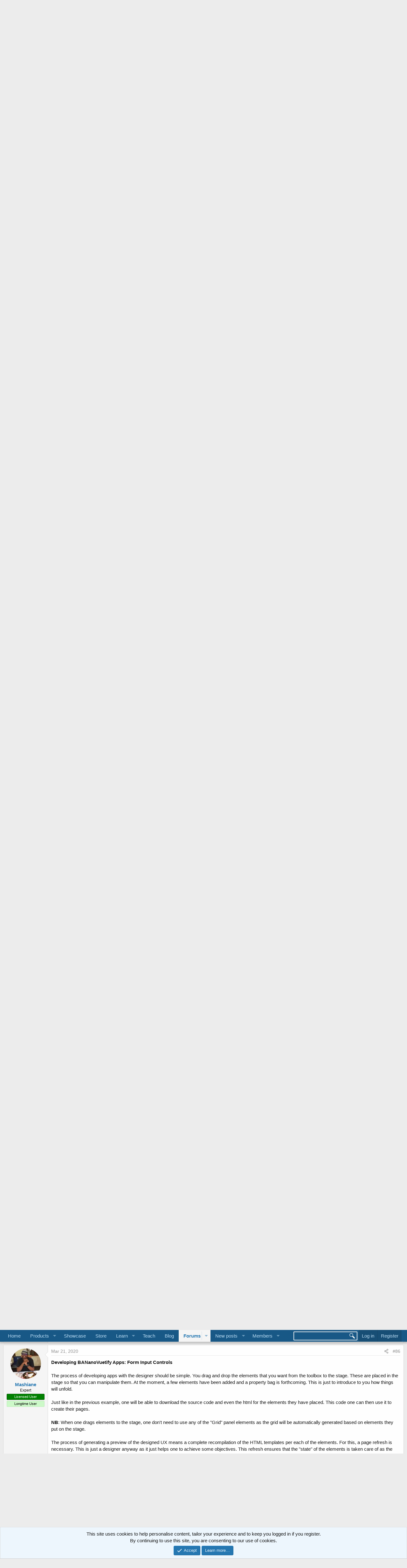

--- FILE ---
content_type: text/html; charset=utf-8
request_url: https://www.b4x.com/android/forum/threads/bananovuematerial-the-first-complete-opensource-vuejs-ux-based-framework-for-banano.113789/page-5
body_size: 27629
content:
<!DOCTYPE html>
<html id="XF" lang="en-US" dir="LTR"
	data-app="public"
	data-template="thread_view_type_article"
	data-container-key="node-56"
	data-content-key="thread-113789"
	data-logged-in="false"
	data-cookie-prefix="xf_"
	data-csrf="1769084495,ef69b7fa7f4706832b1935e0823607b2"
	class="has-no-js template-thread_view_type_article"
	>
<head>
	
		<link rel="amphtml" href="https://www.b4x.com/android/forum/threads/bananovuematerial-the-first-complete-opensource-vuejs-ux-based-framework-for-banano.113789/page-5?amp=1">
	

	<meta charset="utf-8" />
	<meta http-equiv="X-UA-Compatible" content="IE=Edge" />
	<meta name="viewport" content="width=device-width, initial-scale=1, viewport-fit=cover">

	
	
	

	<title>[BANanoVueMaterial]: The first complete opensource VueJS UX based framework for BANano | Page 5 | B4X Programming Forum</title>

	<link rel="manifest" href="/android/forum/webmanifest.php">
	
		<meta name="theme-color" content="rgb(3, 56, 94)" />
	

	<meta name="apple-mobile-web-app-title" content="B4X Programming Forum">
	

	
		
		<meta name="description" content="*START OF NOTICE

As of 02 FEB 2021, this project is is no longer maintained as it has given birth to BVAD3.

This project was a joy to create, however like..." />
		<meta property="og:description" content="*START OF NOTICE

As of 02 FEB 2021, this project is is no longer maintained as it has given birth to BVAD3.

This project was a joy to create, however like everything that has a start and an end, its time to move on and evolve. BVAD3 is faster, more simpler to implement and takes advantage of..." />
		<meta property="twitter:description" content="*START OF NOTICE

As of 02 FEB 2021, this project is is no longer maintained as it has given birth to BVAD3.

This project was a joy to create, however like everything that has a start and an end..." />
	
	
		<meta property="og:url" content="https://www.b4x.com/android/forum/threads/bananovuematerial-the-first-complete-opensource-vuejs-ux-based-framework-for-banano.113789/" />
	
		<link rel="canonical" href="https://www.b4x.com/android/forum/threads/bananovuematerial-the-first-complete-opensource-vuejs-ux-based-framework-for-banano.113789/page-5" />
	
		<link rel="prev" href="/android/forum/threads/bananovuematerial-the-first-complete-opensource-vuejs-ux-based-framework-for-banano.113789/page-4#posts" />
	
		<link rel="next" href="/android/forum/threads/bananovuematerial-the-first-complete-opensource-vuejs-ux-based-framework-for-banano.113789/page-6#posts" />
	

	
		
	
	
	<meta property="og:site_name" content="B4X Programming Forum" />


	
	
		
	
	
	<meta property="og:type" content="website" />


	
	
		
	
	
	
		<meta property="og:title" content="[BANanoVueMaterial]: The first complete opensource VueJS UX based framework for BANano" />
		<meta property="twitter:title" content="[BANanoVueMaterial]: The first complete opensource VueJS UX based..." />
	


	
	
	
	

	
	

	


	<link rel="preload" href="/android/forum/styles/fonts/fa/fa-regular-400.woff2?_v=5.15.3" as="font" type="font/woff2" crossorigin="anonymous" />


	<link rel="preload" href="/android/forum/styles/fonts/fa/fa-solid-900.woff2?_v=5.15.3" as="font" type="font/woff2" crossorigin="anonymous" />


<link rel="preload" href="/android/forum/styles/fonts/fa/fa-brands-400.woff2?_v=5.15.3" as="font" type="font/woff2" crossorigin="anonymous" />

	<link rel="stylesheet" href="/android/forum/css.php?css=public%3Anormalize.css%2Cpublic%3Afa.css%2Cpublic%3Acore.less%2Cpublic%3Aapp.less&amp;s=1&amp;l=1&amp;d=1768197160&amp;k=6946be6250faa5a3e2f7b63faffa5ea00bd44080" />

	<link rel="stylesheet" href="/android/forum/css.php?css=public%3ACMTV_Code_Prism_plugins.less%2Cpublic%3ACMTV_Code_code_block.less%2Cpublic%3Aalnb_navigation.less%2Cpublic%3Abb_code.less%2Cpublic%3Alightbox.less%2Cpublic%3Amessage.less%2Cpublic%3Anotices.less%2Cpublic%3Ashare_controls.less%2Cpublic%3Astructured_list.less%2Cpublic%3Aextra.less&amp;s=1&amp;l=1&amp;d=1768197160&amp;k=ca5fa2d700f83ac3aa6e8377cb1a505746323fb4" />

	
		<script src="/android/forum/js/xf/preamble.min.js?_v=ccbd5de7"></script>
	


	
		<link rel="icon" type="image/png" href="https://www.b4x.com/android/forum/favicon-32x32.png" sizes="32x32" />
	
	
	<!-- b4x -->
	<!--<script src="https://b4x-4c17.kxcdn.com/android/forum/js/jquery/jquery-1.11.0.min.js"></script>	-->

<script defer src="/js/jquery-ui.js"></script>
<link rel="stylesheet" href="/js/jquery-ui.css">
<link href="/opensearch.xml" rel="search" title="B4X Search Engine" type="application/opensearchdescription+xml">
<script defer src="/js/xf2_headers.js" type="text/javascript"></script>
</head>
<body data-template="thread_view_type_article">
<input type="hidden" id="name" value="forum"  />
	
<div class="p-pageWrapper" id="top">





<header class="p-header" id="header">
	<div class="p-header-inner">
		<div class="p-header-content">

			<div class="p-header-logo p-header-logo--image">
				<a href="/android/forum/">
					<img src="/images/Logo_on-dark.png" srcset="" alt="B4X Programming Forum"
						width="" height="" />
				</a>
			</div>

			
		</div>
	</div>
</header>





	<div class="p-navSticky p-navSticky--primary" data-xf-init="sticky-header">
		
	<nav class="p-nav">
		<div class="p-nav-inner">
			<button type="button" class="button--plain p-nav-menuTrigger button" data-xf-click="off-canvas" data-menu=".js-headerOffCanvasMenu" tabindex="0" aria-label="Menu"><span class="button-text">
				<i aria-hidden="true"></i>
			</span></button>

			<div class="p-nav-smallLogo">
				<a href="/android/forum/">
					<img src="/android/forum/favicon-32x32.png"
						alt="B4X Programming Forum"
					 />
				</a>
			</div>

			<div class="p-nav-scroller hScroller" data-xf-init="h-scroller" data-auto-scroll=".p-navEl.is-selected">
				<div class="hScroller-scroll">
					<ul class="p-nav-list js-offCanvasNavSource">
					
						<li>
							
	<div class="p-navEl " >
		

			
	
	<a href="https://www.b4x.com"
		class="p-navEl-link "
		
		data-xf-key="1"
		data-nav-id="home">Home</a>


			

		
		
	</div>

						</li>
					
						<li>
							
	<div class="p-navEl " data-has-children="true">
		<a data-xf-key="2"
			data-xf-click="menu"
			data-menu-pos-ref="< .p-navEl"
			class="p-navEl-linkHolder"
			role="button"
			tabindex="0"
			aria-expanded="false"
			aria-haspopup="true">
			
	
	<span 
		class="p-navEl-link p-navEl-link--menuTrigger "
		
		
		data-nav-id="Products">Products</span>

		</a>

		
		
			<div class="menu menu--structural" data-menu="menu" aria-hidden="true">
				<div class="menu-content">
					
						
	
	
	<a href="https://www.b4x.com/b4a.html"
		class="menu-linkRow u-indentDepth0 js-offCanvasCopy "
		
		
		data-nav-id="b4a">B4A</a>

	

					
						
	
	
	<a href="https://www.b4x.com/b4i.html"
		class="menu-linkRow u-indentDepth0 js-offCanvasCopy "
		
		
		data-nav-id="b4i">B4i</a>

	

					
						
	
	
	<a href="https://www.b4x.com/b4j.html"
		class="menu-linkRow u-indentDepth0 js-offCanvasCopy "
		
		
		data-nav-id="b4j">B4J</a>

	

					
						
	
	
	<a href="https://www.b4x.com/b4r.html"
		class="menu-linkRow u-indentDepth0 js-offCanvasCopy "
		
		
		data-nav-id="b4r">B4R</a>

	

					
				</div>
			</div>
		
	</div>

						</li>
					
						<li>
							
	<div class="p-navEl " >
		

			
	
	<a href="https://www.b4x.com/showcase.html"
		class="p-navEl-link "
		
		data-xf-key="3"
		data-nav-id="showcase">Showcase</a>


			

		
		
	</div>

						</li>
					
						<li>
							
	<div class="p-navEl " >
		

			
	
	<a href="https://www.b4x.com/store.html"
		class="p-navEl-link "
		
		data-xf-key="4"
		data-nav-id="store">Store</a>


			

		
		
	</div>

						</li>
					
						<li>
							
	<div class="p-navEl " data-has-children="true">
		<a data-xf-key="5"
			data-xf-click="menu"
			data-menu-pos-ref="< .p-navEl"
			class="p-navEl-linkHolder"
			role="button"
			tabindex="0"
			aria-expanded="false"
			aria-haspopup="true">
			
	
	<span 
		class="p-navEl-link p-navEl-link--menuTrigger "
		
		
		data-nav-id="learn">Learn</span>

		</a>

		
		
			<div class="menu menu--structural" data-menu="menu" aria-hidden="true">
				<div class="menu-content">
					
						
	
	
	<a href="https://www.b4x.com/learn.html"
		class="menu-linkRow u-indentDepth0 js-offCanvasCopy "
		
		
		data-nav-id="learn_general">General</a>

	

					
						
	
	
	<a href="https://www.b4x.com/android/documentation.html"
		class="menu-linkRow u-indentDepth0 js-offCanvasCopy "
		
		
		data-nav-id="guides">Guides</a>

	

					
						
	
	
	<a href="https://www.b4x.com/etp.html"
		class="menu-linkRow u-indentDepth0 js-offCanvasCopy "
		
		
		data-nav-id="videos">Video Tutorials</a>

	

					
						
	
	
	<a href="https://www.b4x.com/glossary/"
		class="menu-linkRow u-indentDepth0 js-offCanvasCopy "
		
		
		data-nav-id="glossary">Glossary</a>

	

					
				</div>
			</div>
		
	</div>

						</li>
					
						<li>
							
	<div class="p-navEl " >
		

			
	
	<a href="https://www.b4x.com/teach.html"
		class="p-navEl-link "
		
		data-xf-key="6"
		data-nav-id="teach">Teach</a>


			

		
		
	</div>

						</li>
					
						<li>
							
	<div class="p-navEl " >
		

			
	
	<a href="https://www.b4x.com/blog.html"
		class="p-navEl-link "
		
		data-xf-key="7"
		data-nav-id="Blog">Blog</a>


			

		
		
	</div>

						</li>
					
						<li>
							
	<div class="p-navEl is-selected" data-has-children="true">
		

			
	
	<a href="/android/forum/"
		class="p-navEl-link p-navEl-link--splitMenu "
		
		
		data-nav-id="forums">Forums</a>


			<a data-xf-key="8"
				data-xf-click="menu"
				data-menu-pos-ref="< .p-navEl"
				class="p-navEl-splitTrigger"
				role="button"
				tabindex="0"
				aria-label="Toggle expanded"
				aria-expanded="false"
				aria-haspopup="true"></a>

		
		
			<div class="menu menu--structural" data-menu="menu" aria-hidden="true">
				<div class="menu-content">
					
						
	
	
	<a href="https://discord.gg/Aja3fkGHJK"
		class="menu-linkRow u-indentDepth0 js-offCanvasCopy "
		
		
		data-nav-id="discord">#B4X Discord (unofficial)</a>

	

					
						
	
	
	<a href="https://www.facebook.com/groups/b4x.developers"
		class="menu-linkRow u-indentDepth0 js-offCanvasCopy "
		
		
		data-nav-id="facebook">B4X Facebook Group</a>

	

					
						
	
	
	<a href="https://github.com/AnywhereSoftware/B4X_Forum_Resources/tree/main"
		class="menu-linkRow u-indentDepth0 js-offCanvasCopy "
		
		
		data-nav-id="900">B4X Github</a>

	

					
				</div>
			</div>
		
	</div>

						</li>
					
						<li>
							
	<div class="p-navEl " data-has-children="true">
		

			
	
	<a href="/android/forum/whats-new/posts/"
		class="p-navEl-link p-navEl-link--splitMenu "
		
		
		data-nav-id="whatsNewPosts">New posts</a>


			<a data-xf-key="9"
				data-xf-click="menu"
				data-menu-pos-ref="< .p-navEl"
				class="p-navEl-splitTrigger"
				role="button"
				tabindex="0"
				aria-label="Toggle expanded"
				aria-expanded="false"
				aria-haspopup="true"></a>

		
		
			<div class="menu menu--structural" data-menu="menu" aria-hidden="true">
				<div class="menu-content">
					
						
	
	
	<a href="/android/forum/whats-new/"
		class="menu-linkRow u-indentDepth0 js-offCanvasCopy "
		
		
		data-nav-id="whatsNew">What's new</a>

	

					
						
	
	
	<a href="/android/forum/whats-new/profile-posts/"
		class="menu-linkRow u-indentDepth0 js-offCanvasCopy "
		 rel="nofollow"
		
		data-nav-id="whatsNewProfilePosts">New profile posts</a>

	

					
						
	
	
	<a href="/android/forum/whats-new/latest-activity"
		class="menu-linkRow u-indentDepth0 js-offCanvasCopy "
		 rel="nofollow"
		
		data-nav-id="latestActivity">Latest activity</a>

	

					
				</div>
			</div>
		
	</div>

						</li>
					
						<li>
							
	<div class="p-navEl " data-has-children="true">
		

			
	
	<a href="/android/forum/members/"
		class="p-navEl-link p-navEl-link--splitMenu "
		
		
		data-nav-id="members">Members</a>


			<a data-xf-key="10"
				data-xf-click="menu"
				data-menu-pos-ref="< .p-navEl"
				class="p-navEl-splitTrigger"
				role="button"
				tabindex="0"
				aria-label="Toggle expanded"
				aria-expanded="false"
				aria-haspopup="true"></a>

		
		
			<div class="menu menu--structural" data-menu="menu" aria-hidden="true">
				<div class="menu-content">
					
						
	
	
	<a href="/android/forum/online/"
		class="menu-linkRow u-indentDepth0 js-offCanvasCopy "
		
		
		data-nav-id="currentVisitors">Current visitors</a>

	

					
						
	
	
	<a href="/android/forum/whats-new/profile-posts/"
		class="menu-linkRow u-indentDepth0 js-offCanvasCopy "
		 rel="nofollow"
		
		data-nav-id="newProfilePosts">New profile posts</a>

	

					
						
	
	
	<a href="/android/forum/search/?type=profile_post"
		class="menu-linkRow u-indentDepth0 js-offCanvasCopy "
		
		
		data-nav-id="searchProfilePosts">Search profile posts</a>

	

					
				</div>
			</div>
		
	</div>

						</li>
					
					</ul>
				</div>
			</div>

			<div class="p-nav-opposite">
				<!-- b4x -->
		<form id="searchform" class="p-navgroup p-account b4xsearch" action="/android/forum/pages/results/">
			<input id="search" type="text" name="query" class="ui-autocomplete-input" autocomplete="off">
			<input type="hidden" name="time">
			<input type="hidden" name="author">
			<input type="hidden" name="bookmark_tag">
			<input type="hidden" name="prefix">
			<input type="hidden" name="product">
			<input type="hidden" name="page">
		</form>
	
				<div class="p-navgroup p-account p-navgroup--guest">
					
						<a href="/android/forum/login/" class="p-navgroup-link p-navgroup-link--textual p-navgroup-link--logIn"
							data-xf-click="overlay" data-follow-redirects="on">
							<span class="p-navgroup-linkText">Log in</span>
						</a>
						
							<a href="/android/forum/register/" class="p-navgroup-link p-navgroup-link--textual p-navgroup-link--register"
								data-xf-click="overlay" data-follow-redirects="on">
								<span class="p-navgroup-linkText">Register</span>
							</a>
						
					
				</div>

				<div class="p-navgroup p-discovery">
					<a href="/android/forum/whats-new/"
						

	class="p-navgroup-link p-navgroup-link--iconic p-navgroup-link--whatsnew"

						aria-label="What&#039;s new"
						title="What&#039;s new">
						<i aria-hidden="true"></i>
						<span class="p-navgroup-linkText">What's new</span>
					</a>
					<!--
					
						<a href="/android/forum/search/"
							class="p-navgroup-link p-navgroup-link--iconic p-navgroup-link--search"
							data-xf-click="menu"
							data-xf-key="/"
							aria-label="Search"
							aria-expanded="false"
							aria-haspopup="true"
							title="Search">
							<i aria-hidden="true"></i>
							<span class="p-navgroup-linkText">Search</span>
						</a>
						<div class="menu menu--structural menu--wide" data-menu="menu" aria-hidden="true">
							<form action="/android/forum/search/search" method="post"
								class="menu-content"
								data-xf-init="quick-search">

								<h3 class="menu-header">Search</h3>
								
								<div class="menu-row">
									
										<div class="inputGroup inputGroup--joined">
											<input type="text" class="input" name="keywords" placeholder="Search…" aria-label="Search" data-menu-autofocus="true" />
											
			<select name="constraints" class="js-quickSearch-constraint input" aria-label="Search within">
				<option value="">Everywhere</option>
<option value="{&quot;search_type&quot;:&quot;post&quot;}">Threads</option>
<option value="{&quot;search_type&quot;:&quot;post&quot;,&quot;c&quot;:{&quot;nodes&quot;:[56],&quot;child_nodes&quot;:1}}">This forum</option>
<option value="{&quot;search_type&quot;:&quot;post&quot;,&quot;c&quot;:{&quot;thread&quot;:113789}}">This thread</option>

			</select>
		
										</div>
									
								</div>

								
								<div class="menu-row">
									<label class="iconic"><input type="checkbox"  name="c[title_only]" value="1" /><i aria-hidden="true"></i><span class="iconic-label">Search titles only

												
													<span tabindex="0" role="button"
														data-xf-init="tooltip" data-trigger="hover focus click" title="Tags will also be searched">

														<i class="fa--xf far fa-question-circle u-muted u-smaller" aria-hidden="true"></i>
													</span></span></label>

								</div>
								
								<div class="menu-row">
									<div class="inputGroup">
										<span class="inputGroup-text" id="ctrl_search_menu_by_member">By:</span>
										<input type="text" class="input" name="c[users]" data-xf-init="auto-complete" placeholder="Member" aria-labelledby="ctrl_search_menu_by_member" />
									</div>
								</div>
								<div class="menu-footer">
									<span class="menu-footer-controls">
										<button type="submit" class="button--primary button button--icon button--icon--search"><span class="button-text">Search</span></button>
										<a href="/android/forum/search/" class="button"><span class="button-text">Advanced search…</span></a>
									</span>
								</div>

								<input type="hidden" name="_xfToken" value="1769084495,ef69b7fa7f4706832b1935e0823607b2" />
							</form>
						</div>
					
					-->
				</div>
			</div>
		</div>
	</nav>

	</div>
	
	
		<div class="p-sectionLinks">
			<div class="p-sectionLinks-inner hScroller" data-xf-init="h-scroller">
				<div class="hScroller-scroll">
					<ul class="p-sectionLinks-list">
					
						<li>
							
	<div class="p-navEl " >
		

			
	
	<a href="https://discord.gg/Aja3fkGHJK"
		class="p-navEl-link "
		
		data-xf-key="alt+1"
		data-nav-id="discord">#B4X Discord (unofficial)</a>


			

		
		
	</div>

						</li>
					
						<li>
							
	<div class="p-navEl " >
		

			
	
	<a href="https://www.facebook.com/groups/b4x.developers"
		class="p-navEl-link "
		
		data-xf-key="alt+2"
		data-nav-id="facebook">B4X Facebook Group</a>


			

		
		
	</div>

						</li>
					
						<li>
							
	<div class="p-navEl " >
		

			
	
	<a href="https://github.com/AnywhereSoftware/B4X_Forum_Resources/tree/main"
		class="p-navEl-link "
		
		data-xf-key="alt+3"
		data-nav-id="900">B4X Github</a>


			

		
		
	</div>

						</li>
					
					</ul>
				</div>
			</div>
		</div>
	



<div class="offCanvasMenu offCanvasMenu--nav js-headerOffCanvasMenu" data-menu="menu" aria-hidden="true" data-ocm-builder="navigation">
	<div class="offCanvasMenu-backdrop" data-menu-close="true"></div>
	<div class="offCanvasMenu-content">
		<div class="offCanvasMenu-header">
			Menu
			<a class="offCanvasMenu-closer" data-menu-close="true" role="button" tabindex="0" aria-label="Close"></a>
		</div>
		
			<div class="p-offCanvasRegisterLink">
				<div class="offCanvasMenu-linkHolder">
					<a href="/android/forum/login/" class="offCanvasMenu-link" data-xf-click="overlay" data-menu-close="true">
						Log in
					</a>
				</div>
				<hr class="offCanvasMenu-separator" />
				
					<div class="offCanvasMenu-linkHolder">
						<a href="/android/forum/register/" class="offCanvasMenu-link" data-xf-click="overlay" data-menu-close="true">
							Register
						</a>
					</div>
					<hr class="offCanvasMenu-separator" />
				
			</div>
		
		<div class="js-offCanvasNavTarget"></div>
		<div class="offCanvasMenu-installBanner js-installPromptContainer" style="display: none;" data-xf-init="install-prompt">
			<div class="offCanvasMenu-installBanner-header">Install the app</div>
			<button type="button" class="js-installPromptButton button"><span class="button-text">Install</span></button>
		</div>
	</div>
</div>

<div class="p-body">
	<div class="p-body-inner">
		<!--XF:EXTRA_OUTPUT-->


		
			
	
		
		
		

		<ul class="notices notices--block  js-notices"
			data-xf-init="notices"
			data-type="block"
			data-scroll-interval="6">

			
				
	<li class="notice js-notice notice--light"
		data-notice-id="18"
		data-delay-duration="0"
		data-display-duration="0"
		data-auto-dismiss=""
		data-visibility="">

		
		<div class="notice-content">
			
				<a href="/android/forum/account/dismiss-notice?notice_id=18" class="notice-dismiss js-noticeDismiss" data-xf-init="tooltip" title="Dismiss notice"></a>
			
			Welcome to B4X forum!<br/>
B4X is a set of simple and powerful cross platform RAD tools: <br/>
<ul>
	<li><a href="https://www.b4x.com/b4a.html"><b>B4A</b> (free) - Android development</a></li>
	<li><a href="https://www.b4x.com/b4j.html"><b>B4J</b> (free) - Desktop and Server development</a></li>
	<li><a href="https://www.b4x.com/b4i.html"><b>B4i</b> - iOS development</a></li>
	 <li><a href="https://www.b4x.com/b4r.html"><b>B4R</b> (free) - Arduino, ESP8266 and ESP32 development</a></li>
</ul>
All developers, with any skill level, are welcome to <a href="https://www.b4x.com/android/forum/register/">join the B4X community</a>.
		</div>
	</li>

			
		</ul>
	

		

		

		
		
	
		<ul class="p-breadcrumbs "
			itemscope itemtype="https://schema.org/BreadcrumbList">
		
			

			
			
				
				
	<li itemprop="itemListElement" itemscope itemtype="https://schema.org/ListItem">
		<a href="https://www.b4x.com" itemprop="item">
			<span itemprop="name">Home</span>
		</a>
		<meta itemprop="position" content="1" />
	</li>

			

			
				
				
	<li itemprop="itemListElement" itemscope itemtype="https://schema.org/ListItem">
		<a href="/android/forum/" itemprop="item">
			<span itemprop="name">Forums</span>
		</a>
		<meta itemprop="position" content="2" />
	</li>

			
			
				
				
	<li itemprop="itemListElement" itemscope itemtype="https://schema.org/ListItem">
		<a href="/android/forum/#b4j-desktop-server-and-raspberry-pi.53" itemprop="item">
			<span itemprop="name">B4J - Desktop, Server and Raspberry Pi</span>
		</a>
		<meta itemprop="position" content="3" />
	</li>

			
				
				
	<li itemprop="itemListElement" itemscope itemtype="https://schema.org/ListItem">
		<a href="/android/forum/forums/b4j-libraries-classes.56/" itemprop="item">
			<span itemprop="name">B4J Libraries &amp; Classes</span>
		</a>
		<meta itemprop="position" content="4" />
	</li>

			

		
		</ul>
	

		

		
	<noscript><div class="blockMessage blockMessage--important blockMessage--iconic u-noJsOnly">JavaScript is disabled. For a better experience, please enable JavaScript in your browser before proceeding.</div></noscript>

		
	<div class="blockMessage blockMessage--important blockMessage--iconic js-browserWarning" style="display: none">You are using an out of date browser. It  may not display this or other websites correctly.<br />You should upgrade or use an <a href="https://www.google.com/chrome/" target="_blank" rel="noopener">alternative browser</a>.</div>


		
			<div class="p-body-header">
			
				
					<div class="p-title ">
					
						
							<h1 class="p-title-value"><span class="label label--primary" dir="auto">B4J Library</span><span class="label-append">&nbsp;</span>[BANanoVueMaterial]: The first complete opensource VueJS UX based framework for BANano</h1>
						
						
					
					</div>
				

				
					<div class="p-description">
	<ul class="listInline listInline--bullet">
		<li>
			<b style="font-size:18px; color:#717171;">
			<i class="fa--xf far fa-user" aria-hidden="true" title="Thread starter"></i>
			<span class="u-srOnly">Thread starter</span>

			<a href="/android/forum/members/mashiane.44364/" class="username  u-concealed" dir="auto" itemprop="name" data-user-id="44364" data-xf-init="member-tooltip">Mashiane</a>
			</b>
		</li>
		<li>
			<i class="fa--xf far fa-clock" aria-hidden="true" title="Start date"></i>
			<span class="u-srOnly">Start date</span>

			<a href="/android/forum/threads/bananovuematerial-the-first-complete-opensource-vuejs-ux-based-framework-for-banano.113789/" class="u-concealed"><time  class="u-dt" dir="auto" datetime="2020-02-09T01:02:19+0000" data-time="1581210139" data-date-string="Feb 9, 2020" data-time-string="1:02 AM" title="Feb 9, 2020 at 1:02 AM">Feb 9, 2020</time></a>
		</li>
		
		<li>
			<i class="fa--xf far fa-copy" aria-hidden="true" title="Similar Threads"></i>
			<span class="u-srOnly">Similar Threads</span>

			<a href="#footer" class="u-concealed">Similar Threads</a>
		</li>
		
			<li>
			<i class="fa--xf fab fa-github" aria-hidden="true" title="Github repository"></i>
			<span class="u-srOnly">Github repository</span>

			<a href="https://github.com/AnywhereSoftware/B4X_Forum_Resources/tree/main/B4J/Libraries/%5BBANanoVueMaterial%5D_%20The%20first%20complete%20opensource%20VueJS%20UX%20based%20framework%20for%20BANano" class="u-concealed">Github repository</a>
		</li>

	</ul>
</div>
				
			
			</div>
		

		<div class="p-body-main  ">
			
			<div class="p-body-contentCol"></div>
			

			

			<div class="p-body-content">
				
				<div class="p-body-pageContent">











	
	
	
		
	
	
	


	
	
	
		
	
	
	


	
	
		
	
	
	


	
	










	



	

	
		
	















	

	
	<div class="block block--messages "
		data-xf-init="lightbox select-to-quote"
		data-message-selector=".js-post"
		data-lb-id="thread-113789">
		
			
	


			<div class="block-outer"></div>

			
	<div class="block-outer js-threadStatusField"></div>

		

		<div class="block-container">
			<div class="block-body">
				
					


	
	<article class="message message--article js-post js-inlineModContainer
		
		"
		data-author="Mashiane"
		data-content="post-710345"
		id="js-post-710345">

		<span class="u-anchorTarget" id="post-710345"></span>
		<div class="message-inner">
			<div class="message-cell message-cell--main">
				<div class="message-expandWrapper js-expandWatch ">
					<div class="message-expandContent js-expandContent">
						<div class="message-main js-quickEditTarget">

							

							

	<header class="message-attribution message-attribution--split">
		<ul class="message-attribution-main listInline listInline--bullet">
			
			
			<li class="u-concealed">
				<a href="/android/forum/threads/bananovuematerial-the-first-complete-opensource-vuejs-ux-based-framework-for-banano.113789/post-710345" rel="nofollow">
					<time  class="u-dt" dir="auto" datetime="2020-02-09T01:02:19+0000" data-time="1581210139" data-date-string="Feb 9, 2020" data-time-string="1:02 AM" title="Feb 9, 2020 at 1:02 AM" itemprop="datePublished">Feb 9, 2020</time>
				</a>
			</li>
			
				<li class="u-concealed">
					<a href="/android/forum/threads/bananovuematerial-the-first-complete-opensource-vuejs-ux-based-framework-for-banano.113789/#posts">
						<i class="fa--xf far fa-comment u-spaceAfter" aria-hidden="true"></i>Replies: 351
					</a>
				</li>
			
		</ul>

		<ul class="message-attribution-opposite message-attribution-opposite--list ">
			
			<li>
				<a href="/android/forum/threads/bananovuematerial-the-first-complete-opensource-vuejs-ux-based-framework-for-banano.113789/post-710345"
					class="message-attribution-gadget"
					data-xf-init="share-tooltip"
					data-href="/android/forum/posts/710345/share"
					aria-label="Share"
					rel="nofollow">
					<i class="fa--xf far fa-share-alt" aria-hidden="true"></i>
				</a>
			</li>
			
			
		</ul>
	</header>


							
	
	
	


							<div class="message-content js-messageContent">
								

	<div class="message-userContent lbContainer js-lbContainer "
		data-lb-id="post-710345"
		data-lb-caption-desc="Mashiane &middot; Feb 9, 2020 at 1:02 AM">

		
			

	

		

		<article class="message-body js-selectToQuote">
			
				
			
			
				<div class="bbWrapper"><i><b>*START OF NOTICE</b></i><br />
<br />
<span style="color: rgb(226, 80, 65)"><span style="font-size: 18px"><b>As of 02 FEB 2021, this project is is no longer maintained as it has given birth to </b><a href="https://www.b4x.com/android/forum/threads/bananovuetifyad-vuetify-websites-webapps-with-banano-for-dummies.124548/" class="link link--internal"><b>BVAD3.</b></a></span></span><br />
<br />
<i>This project was a joy to create, however like everything that has a start and an end, its time to move on and evolve. BVAD3 is faster, more simpler to implement and takes advantage of the Abstract Designer use.</i><br />
<br />
<a href="https://t.me/bananovuematerial" target="_blank" class="link link--external" rel="nofollow ugc noopener">Subscribe to Telegram Channel</a><br />
<br />
<a href="https://www.b4x.com/android/forum/threads/bananovuetifyad-vuetify-websites-webapps-with-banano-for-dummies.124548/" class="link link--internal">[BANanoVuetifyAD] Vuetify WebSites &amp; WebApps with BANano for Dummies</a><br />
<br />
Ahoy!!!<br />
<br />
<b><i>*END OF NOTICE</i><br />
<br />
<br />
<span style="color: rgb(226, 80, 65)">UPDATE 24 October 2020: The recommended methodology to create BANanoVuetify WebApp is being discussed here: </span></b><span style="color: rgb(44, 130, 201)"><a href="https://www.b4x.com/android/forum/threads/bananovuematerial-mealprep-app.123795/#content" class="link link--internal"><b>MealPrep</b></a></span><b><span style="color: rgb(226, 80, 65)">. This covers most of what VueJS + Vuetify is all about in terms of the internals.<br />
<br />
Whilst you can use the designer to create your UX, you need to separate your concerns when creating the app just like its done on the MealPrep by using components and routers for the pages. <br />
<br />
DO NOT FOLLOW THE APPROACH USED IN CREATING THE BANANOVUEMATERIALDEMO WHEN CREATING YOUR APPS. THAT METHOD IS NO LONGER FEASIBLE.</span></b><br />
<br />
<a href="https://github.com/Mashiane/BANanoVuetify" target="_blank" class="link link--external" rel="nofollow ugc noopener"><b>Download</b></a><br />
<br />
<a href="https://www.youtube.com/playlist?list=PLXw1ldc5AxBM-z61dDNC1eBozxQzdvOiR" target="_blank" class="link link--external" rel="nofollow ugc noopener"><b>BANanoVuetifyAD - Prelease Playlist on Youtube</b></a><br />
<a href="https://www.youtube.com/playlist?list=PLXw1ldc5AxBPbh1fNqeREw16EMTxZ_Ta6" target="_blank" class="link link--external" rel="nofollow ugc noopener"><b>BANanoVueMaterial (Vuetify) Playlist on Youtube</b></a><br />
<br />
<a href="https://www.b4x.com/android/forum/threads/bananovuematerial-the-first-complete-opensource-vuejs-ux-based-framework-for-banano.113789/post-738320" class="link link--internal">2020-05-20 Update: Important Update</a><br />
<br />
<a href="https://www.b4x.com/android/forum/threads/bananovuematerial-bvmdesigner-mock-compile-publish.116934/" class="link link--internal"><b>BANanoVueMaterial Designer Usage - Mock.Compile.Publish</b></a><br />
<br />
<a href="https://www.b4x.com/android/forum/threads/bananovuematerial-the-first-complete-opensource-vuejs-ux-based-framework-for-banano.113789/post-734349" class="link link--internal"><b>BANanoVueMaterialCore (pure vuetify without extensions)</b></a><br />
<br />
<a href="https://www.b4x.com/android/forum/threads/bananovuematerial-exploring-components-routers-basics.118959/#post-744094" class="link link--internal"><b>Exploring Components &amp; Router Basics</b></a><br />
<br />
<a href="https://www.b4x.com/android/forum/threads/bananovuematerial-how-to-ask-questions-request-help-report-bugs-and-request-enhancements-telegram-channel.121623/" class="link link--internal"><b>How to ask questions, request help, report bugs and request enhancements + Telegram Channel</b></a><br />
<br />
Thanks to everyone who has been playing with this and highlighting issues and requesting features. You are stars!<br />
<br />
*** IMPORTANT: <a href="https://github.com/Mashiane/BANanoVuetify/blob/master/Migration.txt" target="_blank" class="link link--external" rel="nofollow ugc noopener">Migrating to the new version</a><br />
<br />
Word. Moving from <a href="https://vuematerial.io/" target="_blank" class="link link--external" rel="nofollow ugc noopener">VueMaterial</a> to <a href="https://vuetifyjs.com/en/" target="_blank" class="link link--external" rel="nofollow ugc noopener">Vuetify</a> was inevitable and whilst both are Vue Material based frameworks, Vuetify has more strengths. If if was going to be possible, we would not be having a migration guide, however things changed and enhancements happened and some code rewrites took place. When doing the transition from the VueMaterial to Vuetify codebases, we tried to make the code transition to be as smooth as possible, thus our migration guide is as small as possible. We did not want to dictate how to use the lib, so we removed some things that were hard coded and fixed. This was specific to the side drawer. To test the migration, the old examples were converted to new examples (see below) and all of them work.<br />
<br />
BANanoVueMaterial is complete open source, so this means you can use it to your hearts content and adjust it and make it your own. If you enhance, send us word, we will merge. Make the code simple and comment it as much as you can. I cannot over-emphasize that Vuetify is LARGE, so check their website on how components are created and used to learn stuff. Do enjoy. TheMash. #IAmLovingThis<br />
<br />
<b>BANanoVuetify (recommended for new projects &amp; migration notes attached)</b><br />
<br />
<a href="https://www.b4x.com/android/forum/threads/bananovuematerial-the-first-vuejs-ux-based-framework-for-banano.113789/post-715255" class="link link--internal">You can track our progress from here</a>. All the components that we got from VueMaterial exists in Vuetify and more!!!<br />
<br />
<ul>
<li data-xf-list-type="ul">Copy all the files in the 1. External Libraries folder to your B4J external libraries folder</li>
<li data-xf-list-type="ul">If you want to explore the BANanoVuetify source code, open and run the project in 2. Library</li>
<li data-xf-list-type="ul">If you want to explore all the components in this version, open and run the project in 3. Demo</li>
<li data-xf-list-type="ul">You can also explore other specific examples from the 4. Examples folder</li>
</ul><a href="https://mashiane.github.io/BANanoVuetify/" target="_blank" class="link link--external" rel="nofollow ugc noopener">Live Preview</a><br />
<br />
<span data-s9e-mediaembed="youtube"><span><iframe allowfullscreen="" scrolling="no" style="background:url(https://i.ytimg.com/vi/cLbyAqwR-DQ/hqdefault.jpg) 50% 50% / cover" data-s9e-mediaembed-src="https://www.youtube.com/embed/cLbyAqwR-DQ"></iframe></span></span><br />
<br />
<b>Tutorials (New)<br />
<br />
Mock.Compile.Publish</b><br />
<br />
<i><span style="color: rgb(226, 80, 65)">NB: Download and Import the Project Components files for the Expense Tracker <a href="https://www.b4x.com/android/forum/threads/bananovuematerial-bvmdesigner-mock-compile-publish.116934/post-737933" class="link link--internal">here</a>.</span><br />
<br />
1. Expense Tracker with BANanoSQL</i><br />
<br />
<a href="https://www.b4x.com/android/forum/threads/bananovuematerial-bvmdesigner-mock-compile-publish.116934/post-736839" class="link link--internal">Expense Tracker Part 1</a><br />
<a href="https://www.b4x.com/android/forum/threads/bananovuematerial-bvmdesigner-mock-compile-publish.116934/post-736885" class="link link--internal">Expense Tracker Part 2</a><br />
<a href="https://www.b4x.com/android/forum/threads/bananovuematerial-bvmdesigner-mock-compile-publish.116934/post-736913" class="link link--internal">Expense Tracker Part 3</a><br />
<a href="https://www.b4x.com/android/forum/threads/bananovuematerial-bvmdesigner-mock-compile-publish.116934/post-737153" class="link link--internal">Expense Tracker Part 4</a><br />
<a href="https://www.b4x.com/android/forum/threads/bananovuematerial-bvmdesigner-mock-compile-publish.116934/post-737321" class="link link--internal">Preparations for Part 5</a><br />
<a href="https://www.b4x.com/android/forum/threads/bananovuematerial-bvmdesigner-mock-compile-publish.116934/post-737541" class="link link--internal">Expense Tracker Part 5.1</a><br />
<a href="https://www.b4x.com/android/forum/threads/bananovuematerial-bvmdesigner-mock-compile-publish.116934/post-737644" class="link link--internal">Expense Tracker Part 5.2</a><br />
<br />
<i>2. Expense Tracker with SQLite (<b>you need to understand all of 1. Expense Tracker with BANanoSQL first!</b>)</i><br />
<br />
<a href="https://www.b4x.com/android/forum/threads/bananovuematerial-bvmdesigner-mock-compile-publish.116934/post-737656" class="link link--internal">Making your app use SQLite as a backend</a><br />
<a href="https://www.b4x.com/android/forum/threads/bananovuematerial-bvmdesigner-mock-compile-publish.116934/post-737795" class="link link--internal">Mock.Compile.Publish Expense Tracker with SQLite as BackEnd Full Implementation</a><br />
<br />
<i>3. Expenses Tracker with MSSQL <b>(you need to understand all of 1. &amp; 2. above first!)</b></i><br />
<br />
<a href="https://www.b4x.com/android/forum/threads/bananovuematerial-bvmdesigner-mock-compile-publish.116934/post-737920" class="link link--internal">Mock.Compile.Publish Expense Tracker with MSSQL as BackEnd</a><br />
<br />
<i>4. Expense Tracker with MySQL <b>(you need to understand all of 1. - 3. above first)</b></i><br />
<br />
<a href="https://www.b4x.com/android/forum/threads/bananovuematerial-bvmdesigner-mock-compile-publish.116934/post-738062" class="link link--internal">Mock.Compile.Publish Expense Tracker with MySQL as BackEnd</a><br />
<br />
<b>NEW NEW NEW!!!! </b><a href="https://www.b4x.com/android/forum/threads/bananovuematerial-handling-events.115831/" class="link link--internal">Handling Events</a><br />
<br />
<a href="https://www.b4x.com/android/forum/threads/bananovuematerial-the-first-complete-opensource-vuejs-ux-based-framework-for-banano.113789/post-719423" class="link link--internal">Developing a grid with the Designer</a><br />
<a href="https://www.b4x.com/android/forum/threads/bananovuematerial-the-first-complete-opensource-vuejs-ux-based-framework-for-banano.113789/post-719978" class="link link--internal">Developing forms with the Designer</a><br />
<a href="https://www.b4x.com/android/forum/threads/bananovuematerial-the-first-complete-opensource-vuejs-ux-based-framework-for-banano.113789/post-720590" class="link link--internal">Designing text field controls with the Designer</a><br />
<a href="https://www.b4x.com/android/forum/threads/bananovuematerial-the-first-complete-opensource-vuejs-ux-based-framework-for-banano.113789/post-720684" class="link link--internal">Designing text area controls with the Designer</a><br />
<a href="https://www.b4x.com/android/forum/threads/bananovuematerial-the-first-complete-opensource-vuejs-ux-based-framework-for-banano.113789/post-720686" class="link link--internal">Designing password controls with the Designer</a><br />
<a href="https://www.b4x.com/android/forum/threads/bananovuematerial-the-first-complete-opensource-vuejs-ux-based-framework-for-banano.113789/post-720687" class="link link--internal">Designing images with the Designer</a><br />
<a href="https://www.b4x.com/android/forum/threads/bananovuematerial-the-first-complete-opensource-vuejs-ux-based-framework-for-banano.113789/post-720689" class="link link--internal">Designing file input with the Designer</a><br />
<a href="https://www.b4x.com/android/forum/threads/bananovuematerial-the-first-complete-opensource-vuejs-ux-based-framework-for-banano.113789/post-720917" class="link link--internal">Designing buttons with the Designer</a><br />
<a href="https://www.b4x.com/android/forum/threads/bananovuematerial-the-first-complete-opensource-vuejs-ux-based-framework-for-banano.113789/post-720934" class="link link--internal">Designing checkboxes with the Designer</a><br />
<a href="https://www.b4x.com/android/forum/threads/bananovuematerial-the-first-complete-opensource-vuejs-ux-based-framework-for-banano.113789/post-720940" class="link link--internal">Designing switches with the Designer</a><br />
<a href="https://www.b4x.com/android/forum/threads/bananovuematerial-the-first-complete-opensource-vuejs-ux-based-framework-for-banano.113789/post-721691" class="link link--internal">Designing icons with Designer</a><br />
<a href="https://www.b4x.com/android/forum/threads/bananovuematerial-the-first-complete-opensource-vuejs-ux-based-framework-for-banano.113789/post-721969" class="link link--internal">Designing labels with Designer</a><br />
<a href="https://www.b4x.com/android/forum/threads/bananovuematerial-the-first-complete-opensource-vuejs-ux-based-framework-for-banano.113789/post-722549" class="link link--internal">Designing sliders with the Designer</a><br />
<a href="https://www.b4x.com/android/forum/threads/bananovuematerial-the-first-complete-opensource-vuejs-ux-based-framework-for-banano.113789/post-722901" class="link link--internal">Designing select, combo and autocomplete with the Designer</a><br />
<a href="https://www.b4x.com/android/forum/threads/bananovuematerial-the-first-complete-opensource-vuejs-ux-based-framework-for-banano.113789/post-723362" class="link link--internal">Designing radio boxes with the Designer</a><br />
<a href="https://www.b4x.com/android/forum/threads/bananovuematerial-the-first-complete-opensource-vuejs-ux-based-framework-for-banano.113789/post-723752" class="link link--internal">Designing date &amp; time pickers with the Designer</a> (NB: functionality works on your app)<br />
<a href="https://www.b4x.com/android/forum/threads/bananovuematerial-the-first-complete-opensource-vuejs-ux-based-framework-for-banano.113789/post-724594" class="link link--internal">Designing a parallax with the Designer</a><br />
<a href="https://www.b4x.com/android/forum/threads/bananovuematerial-the-first-complete-opensource-vuejs-ux-based-framework-for-banano.113789/post-724800" class="link link--internal">Designing a container with the Designer</a><br />
<a href="https://www.b4x.com/android/forum/threads/bananovuematerial-the-first-complete-opensource-vuejs-ux-based-framework-for-banano.113789/post-725086" class="link link--internal">Designing the appbar, toolbars and systembar with the Designer - Part 1</a><br />
<a href="https://www.b4x.com/android/forum/threads/bananovuematerial-the-first-complete-opensource-vuejs-ux-based-framework-for-banano.113789/post-725369" class="link link--internal">Designing the appbar, toolbars and systembar with the Designer - Part 2</a><br />
<a href="https://www.b4x.com/android/forum/threads/bananovuematerial-the-first-complete-opensource-vuejs-ux-based-framework-for-banano.113789/post-725370" class="link link--internal">Drag n Drop Menu - Part 1</a><br />
<a href="https://www.b4x.com/android/forum/threads/bananovuematerial-the-first-complete-opensource-vuejs-ux-based-framework-for-banano.113789/post-726354" class="link link--internal">Drag n Drop Menu - Part 2</a><br />
<a href="https://www.b4x.com/android/forum/threads/bananovuematerial-the-first-complete-opensource-vuejs-ux-based-framework-for-banano.113789/post-727989" class="link link--internal">Drag n Drop Carousel</a><br />
<a href="https://www.b4x.com/android/forum/threads/bananovuematerial-the-first-complete-opensource-vuejs-ux-based-framework-for-banano.113789/post-728737" class="link link--internal">Drag n Drop Dialog</a><br />
<a href="https://www.b4x.com/android/forum/threads/bananovuematerial-the-first-complete-opensource-vuejs-ux-based-framework-for-banano.113789/post-728740" class="link link--internal">Drag n Drop Rating</a><br />
<a href="https://www.b4x.com/android/forum/threads/bananovuematerial-the-first-complete-opensource-vuejs-ux-based-framework-for-banano.113789/post-728741" class="link link--internal">Drag n Drop SpeedDial</a><br />
<a href="https://www.b4x.com/android/forum/threads/bananovuematerial-the-first-complete-opensource-vuejs-ux-based-framework-for-banano.113789/post-732441" class="link link--internal">DataTable multi selects</a><br />
<a href="https://www.b4x.com/android/forum/threads/bananovuematerial-the-first-complete-opensource-vuejs-ux-based-framework-for-banano.113789/post-732696" class="link link--internal">SetFocus(?)</a><br />
<a href="https://www.b4x.com/android/forum/threads/bananovuematerial-the-first-complete-opensource-vuejs-ux-based-framework-for-banano.113789/post-732751" class="link link--internal">Invisible File Selector</a><br />
<a href="https://www.b4x.com/android/forum/threads/bananovuematerial-the-first-complete-opensource-vuejs-ux-based-framework-for-banano.113789/post-732792" class="link link--internal">DataTable GetItemKeys</a><br />
<a href="https://www.b4x.com/android/forum/threads/bananovuematerial-the-first-complete-opensource-vuejs-ux-based-framework-for-banano.113789/post-733069" class="link link--internal">Drag n Drop Chips</a><br />
<a href="https://www.b4x.com/android/forum/threads/bananovuematerial-the-first-complete-opensource-vuejs-ux-based-framework-for-banano.113789/post-733257" class="link link--internal">Drag n Drop Badges</a><br />
<a href="https://www.b4x.com/android/forum/threads/bananovuematerial-the-first-complete-opensource-vuejs-ux-based-framework-for-banano.113789/post-733272" class="link link--internal">Drag n Drop Avatars</a><br />
<a href="https://www.b4x.com/android/forum/threads/bananovuematerial-the-first-complete-opensource-vuejs-ux-based-framework-for-banano.113789/post-732750" class="link link--internal">Exporting Component Schemas (Multi Development Mode)</a><br />
<a href="https://www.b4x.com/android/forum/threads/bananovuematerial-the-first-complete-opensource-vuejs-ux-based-framework-for-banano.113789/post-733306" class="link link--internal">Importing Component Schemas (Multi Development Mode)</a><br />
<a href="https://www.b4x.com/android/forum/threads/bananovuematerial-the-first-complete-opensource-vuejs-ux-based-framework-for-banano.113789/post-733643" class="link link--internal">Drag n Drop Lists</a><br />
<a href="https://www.b4x.com/android/forum/threads/bananovuematerial-the-first-complete-opensource-vuejs-ux-based-framework-for-banano.113789/post-733663" class="link link--internal">Drag n Drop Tabs</a><br />
<a href="https://www.b4x.com/android/forum/threads/bananovuematerial-the-first-complete-opensource-vuejs-ux-based-framework-for-banano.113789/post-733713" class="link link--internal">Drag n Drop Stepper</a><br />
<a href="https://www.b4x.com/android/forum/threads/bananovuematerial-the-first-complete-opensource-vuejs-ux-based-framework-for-banano.113789/post-734041" class="link link--internal">Drag n Drop ExpansionPanels (Accordion)</a><br />
<a href="https://www.b4x.com/android/forum/threads/bananovuematerial-the-first-complete-opensource-vuejs-ux-based-framework-for-banano.113789/post-734254" class="link link--internal">Drag n Drop Page</a><br />
<a href="https://www.b4x.com/android/forum/threads/bananovuematerial-the-first-complete-opensource-vuejs-ux-based-framework-for-banano.113789/post-734930" class="link link--internal">Setting Project Properties</a><br />
<a href="https://www.b4x.com/android/forum/threads/bananovuematerial-the-first-complete-opensource-vuejs-ux-based-framework-for-banano.113789/post-735135" class="link link--internal">Reading Text files (without upload to server)</a><br />
<a href="https://www.b4x.com/android/forum/threads/bananovuematerial-the-first-complete-opensource-vuejs-ux-based-framework-for-banano.113789/post-735151" class="link link--internal">Reading Excel files (without upload to server)</a><br />
<br />
<b>Reporting (New)</b><br />
<br />
<a href="https://www.b4x.com/android/forum/threads/bananovuematerial-the-first-complete-opensource-vuejs-ux-based-framework-for-banano.113789/post-723414" class="link link--internal">Excel Client Side Reporting with OXML</a><br />
<br />
<b>Example Projects</b><br />
<br />
<a href="https://github.com/Mashiane/BANanoVuetify/tree/master/4.%20Examples/1.%20Hello%20World" target="_blank" class="link link--external" rel="nofollow ugc noopener">Hello World</a><br />
<a href="https://github.com/Mashiane/BANanoVuetify/tree/master/4.%20Examples/2.%20Navigation" target="_blank" class="link link--external" rel="nofollow ugc noopener">Navigation (1 or more pages using v-show directive)</a><br />
<a href="https://github.com/Mashiane/BANanoVuetify/tree/master/4.%20Examples/3.%20LoginDialog" target="_blank" class="link link--external" rel="nofollow ugc noopener">Login Screen</a><br />
<a href="https://github.com/Mashiane/BANanoVuetify/tree/master/4.%20Examples/4.%20SignUpDialog" target="_blank" class="link link--external" rel="nofollow ugc noopener">User Registration Screen</a><br />
<a href="https://github.com/Mashiane/BANanoVuetify/tree/master/4.%20Examples/5.%20Expenses.Show" target="_blank" class="link link--external" rel="nofollow ugc noopener">Expenses.Show - MySQL+PHP+ChartKick CRUD</a><br />
<a href="https://github.com/Mashiane/BANanoVuetify/tree/master/4.%20Examples/6.%20FormUtilities" target="_blank" class="link link--external" rel="nofollow ugc noopener">Form Utilities - BANanoSQL CRUD</a><br />
<a href="https://github.com/Mashiane/BANanoVuetify/tree/master/4.%20Examples/8.%20Calculations" target="_blank" class="link link--external" rel="nofollow ugc noopener">Calculations - using watch directives</a><br />
<br />
<b>IMPORTANT: Asking Questions about BANanoVueMaterial</b><br />
<br />
1. Please do not ask questions on this thread as this is about updates and new developments about BANanoVueMaterial.<br />
2. When asking a question, please use the B4J Forum and prefix your question with [BANanoVueMaterial] Your Question<br />
3. As the author of this lib, I would recommend that in the content of your question you also address it to myself with <a href="https://www.b4x.com/android/forum/members/44364/" class="username" data-xf-init="member-tooltip" data-user-id="44364" data-username="@Mashiane">@Mashiane</a> (this will also help me find and attend to your questions faster as it will show in my personal notifications)<br />
<br />
<b>Related Content</b><br />
<br />
<a href="https://www.b4x.com/android/forum/threads/bananovue-building-webapps-websites-with-vuejs.109579/#content" class="link link--internal">BANanoVue</a> - a now updated CORE of BANanoVueMaterial<br />
<a href="https://www.b4x.com/android/forum/threads/bananowired-15-mockup-elements-for-your-prototypes.110473/#content" class="link link--internal">BANanoWired</a> - a mockup framework build on BANanoVue (WIP)<br />
<a href="https://www.b4x.com/android/forum/threads/bananopdfdesign-wysiwyg-pdf-documents-designer.111443/#content" class="link link--internal">BANanoPDFDesign</a> - a creation based on BANanoVueMaterial for PDF reporting (WIP)<br />
<a href="https://www.b4x.com/android/forum/threads/bananovmdesign-drag-n-drop-wysiwyg-form-designer.112419/" class="link link--internal">BANanoVMDesign</a> - this intends to support BANanoVueMaterial design philosophy. (WIP)<br />
<br />
Have fun and enjoy!<br />
<br />
PS: BANanoVueMaterial uses an updated version of the BANanoPostProcessor library done by Kiffi.</div>
			
			<div class="js-selectToQuoteEnd">&nbsp;</div>
			
				
			
		</article>

		
			

	

		

		
	</div>


								
	
		<div class="message-lastEdit">
			
				Last edited: <time  class="u-dt" dir="auto" datetime="2021-02-02T19:16:42+0000" data-time="1612293402" data-date-string="Feb 2, 2021" data-time-string="7:16 PM" title="Feb 2, 2021 at 7:16 PM" itemprop="dateModified">Feb 2, 2021</time>
			
		</div>
	

							</div>

							
								
	<footer class="message-footer">
		

		<div class="reactionsBar js-reactionsList is-active">
			
	
	
		<ul class="reactionSummary">
		
			<li><span class="reaction reaction--small reaction--1" data-reaction-id="1"><i aria-hidden="true"></i><img src="[data-uri]" class="reaction-sprite js-reaction" alt="Like" title="Like" /></span></li><li><span class="reaction reaction--small reaction--2" data-reaction-id="2"><i aria-hidden="true"></i><img src="[data-uri]" class="reaction-sprite js-reaction" alt="Love" title="Love" /></span></li><li><span class="reaction reaction--small reaction--4" data-reaction-id="4"><i aria-hidden="true"></i><img src="[data-uri]" class="reaction-sprite js-reaction" alt="Wow" title="Wow" /></span></li>
		
		</ul>
	


<span class="u-srOnly">Reactions:</span>
<a class="reactionsBar-link" href="/android/forum/posts/710345/reactions" data-xf-click="overlay" data-cache="false" rel="nofollow"><bdi>NGUYEN TUAN ANH</bdi>, <bdi>Martin Fdez</bdi>, <bdi>rbghongade</bdi> and 15 others</a>
		</div>

		<div class="js-historyTarget message-historyTarget toggleTarget" data-href="trigger-href"></div>
	</footer>

							

						</div>
					</div>
					<div class="message-expandLink js-expandLink"><a role="button" tabindex="0">Click to expand...</a></div>
				</div>
			</div>
		</div>

		
			<aside class="message-articleUserInfo">
				<div class="message-cell">
					
	<div class="contentRow">
		<div class="contentRow-figure">
			<a href="/android/forum/members/mashiane.44364/" class="avatar avatar--m" data-user-id="44364" data-xf-init="member-tooltip">
			<img src="/android/forum/data/avatars/m/44/44364.jpg?1628008684" srcset="/android/forum/data/avatars/l/44/44364.jpg?1628008684 2x" alt="Mashiane" class="avatar-u44364-m" width="96" height="96" loading="lazy" /> 
		</a>
		</div>
		<div class="contentRow-main">

			<div class="message-articleUserFirstLine">
				<div class="message-articleWrittenBy u-srOnly">Written by</div>
				<h3 class="message-articleUserName">
					<a href="/android/forum/members/mashiane.44364/" class="username " dir="auto" itemprop="name" data-user-id="44364" data-xf-init="member-tooltip">Mashiane</a>
				</h3>

				
					<div class="message-articleUserBlurb">
						
							<div class="" dir="auto" ><span class="userTitle" dir="auto">Expert</span> <span role="presentation" aria-hidden="true">&middot;</span> From <a href="/android/forum/misc/location-info?location=East+London%2C+Eastern+Cape+Province%2C+South+Africa" class="u-concealed" target="_blank" rel="nofollow noreferrer">East London, Eastern Cape Province, South Africa</a></div>
						
					</div>
				
			</div>

			
				<div class="message-articleUserAbout">
					
						
							<div class="bbWrapper">My profile sits is on my home page here, https://github.com/Mashiane more or less.</div>
						
					
				</div>
			

			
				<div class="message-articleUserBanners">
					<em class="userBanner userBanner userBanner--green"><span class="userBanner-before"></span><strong>Licensed User</strong><span class="userBanner-after"></span></em>
<em class="userBanner userBanner userBanner--lightGreen"><span class="userBanner-before"></span><strong>Longtime User</strong><span class="userBanner-after"></span></em>
				</div>
			

			<div class="message-articleUserStats">
				<ul class="listInline listInline--bullet">
					
					<li><dl class="pairs pairs--inline">
						<dt>Messages</dt>
						<dd>9,080</dd>
					</dl></li>
					
					<li><dl class="pairs pairs--inline">
						<dt>Reaction score</dt>
						<dd>11,153</dd>
					</dl></li>
					
					
					
						<li><dl class="pairs pairs--inline">
							<dt>Points</dt>
							<dd>413</dd>
						</dl></li>
					
					
				</ul>
			</div>
		</div>
	</div>

				</div>
			</aside>
		

	</article>

	
		
	

				
			</div>
		</div>

		
	</div>





<div class="block block--messages" data-xf-init="" data-type="post" data-href="/android/forum/inline-mod/" data-search-target="*">

	<span class="u-anchorTarget" id="posts"></span>

	

	<div class="block-outer"><div class="block-outer-main"><nav class="pageNavWrapper pageNavWrapper--mixed ">



<div class="pageNav pageNav--skipStart pageNav--skipEnd">
	
		<a href="/android/forum/threads/bananovuematerial-the-first-complete-opensource-vuejs-ux-based-framework-for-banano.113789/page-4#posts" class="pageNav-jump pageNav-jump--prev">Prev</a>
	

	<ul class="pageNav-main">
		

	
		<li class="pageNav-page "><a href="/android/forum/threads/bananovuematerial-the-first-complete-opensource-vuejs-ux-based-framework-for-banano.113789/">1</a></li>
	


		
			
				

	
		<li class="pageNav-page pageNav-page--earlier"><a href="/android/forum/threads/bananovuematerial-the-first-complete-opensource-vuejs-ux-based-framework-for-banano.113789/page-2#posts">2</a></li>
	

				
		

		
			

	
		<li class="pageNav-page pageNav-page--earlier"><a href="/android/forum/threads/bananovuematerial-the-first-complete-opensource-vuejs-ux-based-framework-for-banano.113789/page-3#posts">3</a></li>
	

		
			

	
		<li class="pageNav-page pageNav-page--earlier"><a href="/android/forum/threads/bananovuematerial-the-first-complete-opensource-vuejs-ux-based-framework-for-banano.113789/page-4#posts">4</a></li>
	

		
			

	
		<li class="pageNav-page pageNav-page--current "><a href="/android/forum/threads/bananovuematerial-the-first-complete-opensource-vuejs-ux-based-framework-for-banano.113789/page-5#posts">5</a></li>
	

		
			

	
		<li class="pageNav-page pageNav-page--later"><a href="/android/forum/threads/bananovuematerial-the-first-complete-opensource-vuejs-ux-based-framework-for-banano.113789/page-6#posts">6</a></li>
	

		
			

	
		<li class="pageNav-page pageNav-page--later"><a href="/android/forum/threads/bananovuematerial-the-first-complete-opensource-vuejs-ux-based-framework-for-banano.113789/page-7#posts">7</a></li>
	

		

		
			
				<li class="pageNav-page pageNav-page--skip pageNav-page--skipEnd">
					<a data-xf-init="tooltip" title="Go to page"
						data-xf-click="menu"
						role="button" tabindex="0" aria-expanded="false" aria-haspopup="true">…</a>
					

	<div class="menu menu--pageJump" data-menu="menu" aria-hidden="true">
		<div class="menu-content">
			<h4 class="menu-header">Go to page</h4>
			<div class="menu-row" data-xf-init="page-jump" data-page-url="/android/forum/threads/bananovuematerial-the-first-complete-opensource-vuejs-ux-based-framework-for-banano.113789/page-%page%">
				<div class="inputGroup inputGroup--numbers">
					<div class="inputGroup inputGroup--numbers inputNumber" data-xf-init="number-box"><input type="number" pattern="\d*" class="input input--number js-numberBoxTextInput input input--numberNarrow js-pageJumpPage" value="8"  min="1" max="18" step="1" required="required" data-menu-autofocus="true" /></div>
					<span class="inputGroup-text"><button type="button" class="js-pageJumpGo button"><span class="button-text">Go</span></button></span>
				</div>
			</div>
		</div>
	</div>

				</li>
			
		

		

	
		<li class="pageNav-page "><a href="/android/forum/threads/bananovuematerial-the-first-complete-opensource-vuejs-ux-based-framework-for-banano.113789/page-18#posts">18</a></li>
	

	</ul>

	
		<a href="/android/forum/threads/bananovuematerial-the-first-complete-opensource-vuejs-ux-based-framework-for-banano.113789/page-6#posts" class="pageNav-jump pageNav-jump--next">Next</a>
	
</div>

<div class="pageNavSimple">
	
		<a href="/android/forum/threads/bananovuematerial-the-first-complete-opensource-vuejs-ux-based-framework-for-banano.113789/"
			class="pageNavSimple-el pageNavSimple-el--first"
			data-xf-init="tooltip" title="First">
			<i aria-hidden="true"></i> <span class="u-srOnly">First</span>
		</a>
		<a href="/android/forum/threads/bananovuematerial-the-first-complete-opensource-vuejs-ux-based-framework-for-banano.113789/page-4#posts" class="pageNavSimple-el pageNavSimple-el--prev">
			<i aria-hidden="true"></i> Prev
		</a>
	

	<a class="pageNavSimple-el pageNavSimple-el--current"
		data-xf-init="tooltip" title="Go to page"
		data-xf-click="menu" role="button" tabindex="0" aria-expanded="false" aria-haspopup="true">
		5 of 18
	</a>
	

	<div class="menu menu--pageJump" data-menu="menu" aria-hidden="true">
		<div class="menu-content">
			<h4 class="menu-header">Go to page</h4>
			<div class="menu-row" data-xf-init="page-jump" data-page-url="/android/forum/threads/bananovuematerial-the-first-complete-opensource-vuejs-ux-based-framework-for-banano.113789/page-%page%">
				<div class="inputGroup inputGroup--numbers">
					<div class="inputGroup inputGroup--numbers inputNumber" data-xf-init="number-box"><input type="number" pattern="\d*" class="input input--number js-numberBoxTextInput input input--numberNarrow js-pageJumpPage" value="5"  min="1" max="18" step="1" required="required" data-menu-autofocus="true" /></div>
					<span class="inputGroup-text"><button type="button" class="js-pageJumpGo button"><span class="button-text">Go</span></button></span>
				</div>
			</div>
		</div>
	</div>


	
		<a href="/android/forum/threads/bananovuematerial-the-first-complete-opensource-vuejs-ux-based-framework-for-banano.113789/page-6#posts" class="pageNavSimple-el pageNavSimple-el--next">
			Next <i aria-hidden="true"></i>
		</a>
		<a href="/android/forum/threads/bananovuematerial-the-first-complete-opensource-vuejs-ux-based-framework-for-banano.113789/page-18#posts"
			class="pageNavSimple-el pageNavSimple-el--last"
			data-xf-init="tooltip" title="Last">
			<i aria-hidden="true"></i> <span class="u-srOnly">Last</span>
		</a>
	
</div>

</nav>



</div></div>

								
	
							

	

	<div class="block-container lbContainer"
		data-xf-init="lightbox select-to-quote"
		data-message-selector=".js-post"
		data-lb-id="thread-113789"
		data-lb-universal="0">

		<div class="block-body js-replyNewMessageContainer">
			
				

					

					
						

	

	

	
	<article class="message message--post js-post js-inlineModContainer  "
		data-author="Mashiane"
		data-content="post-719233"
		id="js-post-719233">

		<span class="u-anchorTarget" id="post-719233"></span>

		
			<div class="message-inner">
				
					<div class="message-cell message-cell--user">
						

	<section itemscope itemtype="https://schema.org/Person" class="message-user">
		<div class="message-avatar ">
			<div class="message-avatar-wrapper">
				<a href="/android/forum/members/mashiane.44364/" class="avatar avatar--m" data-user-id="44364" data-xf-init="member-tooltip">
			<img src="/android/forum/data/avatars/m/44/44364.jpg?1628008684" srcset="/android/forum/data/avatars/l/44/44364.jpg?1628008684 2x" alt="Mashiane" class="avatar-u44364-m" width="96" height="96" loading="lazy" itemprop="image" /> 
		</a>
				
			</div>
		</div>
		<div class="message-userDetails">
			<h4 class="message-name"><a href="/android/forum/members/mashiane.44364/" class="username " dir="auto" itemprop="name" data-user-id="44364" data-xf-init="member-tooltip">Mashiane</a></h4>
			<h5 class="userTitle message-userTitle" dir="auto" itemprop="jobTitle">Expert</h5>
			<div class="userBanner userBanner userBanner--green message-userBanner" itemprop="jobTitle"><span class="userBanner-before"></span><strong>Licensed User</strong><span class="userBanner-after"></span></div>
<div class="userBanner userBanner userBanner--lightGreen message-userBanner" itemprop="jobTitle"><span class="userBanner-before"></span><strong>Longtime User</strong><span class="userBanner-after"></span></div>
		</div>
		
			
			
		
		<span class="message-userArrow"></span>
	</section>

					</div>
				

				
					<div class="message-cell message-cell--main">
					
						<div class="message-main js-quickEditTarget">

							
								

	<header class="message-attribution message-attribution--split">
		<ul class="message-attribution-main listInline ">
			
			
			<li class="u-concealed">
				<a href="/android/forum/threads/bananovuematerial-the-first-complete-opensource-vuejs-ux-based-framework-for-banano.113789/post-719233" rel="nofollow">
					<time  class="u-dt" dir="auto" datetime="2020-03-18T14:12:51+0000" data-time="1584540771" data-date-string="Mar 18, 2020" data-time-string="2:12 PM" title="Mar 18, 2020 at 2:12 PM" itemprop="datePublished">Mar 18, 2020</time>
				</a>
			</li>
			
		</ul>

		<ul class="message-attribution-opposite message-attribution-opposite--list ">
			
			<li>
				<a href="/android/forum/threads/bananovuematerial-the-first-complete-opensource-vuejs-ux-based-framework-for-banano.113789/post-719233"
					class="message-attribution-gadget"
					data-xf-init="share-tooltip"
					data-href="/android/forum/posts/719233/share"
					aria-label="Share"
					rel="nofollow">
					<i class="fa--xf far fa-share-alt" aria-hidden="true"></i>
				</a>
			</li>
			
			
				<li>
					<a href="/android/forum/threads/bananovuematerial-the-first-complete-opensource-vuejs-ux-based-framework-for-banano.113789/post-719233" rel="nofollow">
						#81
					</a>
				</li>
			
		</ul>
	</header>

							

							<div class="message-content js-messageContent">
							

								
									
	
	
	

								

								
									

	<div class="message-userContent lbContainer js-lbContainer "
		data-lb-id="post-719233"
		data-lb-caption-desc="Mashiane &middot; Mar 18, 2020 at 2:12 PM">

		

		<article class="message-body js-selectToQuote">
			
				
			
			
				<div class="bbWrapper"><b>BANanoVueMaterial 3 (aka BananoVuetify) is officially released for production use.</b><br />
<br />
Download the complete open source project here, <a href="https://github.com/Mashiane/BANanoVuetify" target="_blank" class="link link--external" rel="nofollow ugc noopener">https://github.com/Mashiane/BANanoVuetify</a><br />
<br />
Enjoy<br />
<br />
Ta!</div>
			
			<div class="js-selectToQuoteEnd">&nbsp;</div>
			
				
			
		</article>

		

		
	</div>

								

								
									
	

								

								
									
	
		
			<aside class="message-signature">
			
				<div class="bbWrapper"><a href="https://paypal.me/anelembanga?country.x=ZA&amp;locale.x=en_US" target="_blank" class="link link--external" rel="nofollow ugc noopener"><b>PayPal</b></a>, Mashy's B4J Overview, <a href="http://www.codeproject.com/script/Articles/MemberArticles.aspx?amid=7681424" target="_blank" class="link link--external" rel="nofollow ugc noopener">My CodeProject Articles</a>, <a href="https://www.b4x.com/android/forum/threads/b4x-ui-ux.121043/" class="link link--internal">B4X Design</a>, <a href="https://www.b4x.com/android/documentation.html" class="link link--internal">Documentation </a>,<a href="http://b4a.martinpearman.co.uk/xml2bb" target="_blank" class="link link--external" rel="nofollow ugc noopener">XML2BB</a></div>
			
			</aside>
		
	

								

							
							</div>

							
								
	<footer class="message-footer">
		

		<div class="reactionsBar js-reactionsList is-active">
			
	
	
		<ul class="reactionSummary">
		
			<li><span class="reaction reaction--small reaction--1" data-reaction-id="1"><i aria-hidden="true"></i><img src="[data-uri]" class="reaction-sprite js-reaction" alt="Like" title="Like" /></span></li><li><span class="reaction reaction--small reaction--4" data-reaction-id="4"><i aria-hidden="true"></i><img src="[data-uri]" class="reaction-sprite js-reaction" alt="Wow" title="Wow" /></span></li>
		
		</ul>
	


<span class="u-srOnly">Reactions:</span>
<a class="reactionsBar-link" href="/android/forum/posts/719233/reactions" data-xf-click="overlay" data-cache="false" rel="nofollow"><bdi>Roberto P.</bdi>, <bdi>Johan Hormaza</bdi>, <bdi>josejad</bdi> and 2 others</a>
		</div>

		<div class="js-historyTarget message-historyTarget toggleTarget" data-href="trigger-href"></div>
	</footer>

							
						</div>

					
					</div>
				
			</div>
		
	</article>

						
					
	

					

					

				

					

					
						

	

	

	
	<article class="message message--post js-post js-inlineModContainer  "
		data-author="thinktank"
		data-content="post-719420"
		id="js-post-719420">

		<span class="u-anchorTarget" id="post-719420"></span>

		
			<div class="message-inner">
				
					<div class="message-cell message-cell--user">
						

	<section itemscope itemtype="https://schema.org/Person" class="message-user">
		<div class="message-avatar ">
			<div class="message-avatar-wrapper">
				<a href="/android/forum/members/thinktank.104292/" class="avatar avatar--m avatar--default avatar--default--dynamic" data-user-id="104292" data-xf-init="member-tooltip" style="background-color: #336666; color: #88c3c3">
			<span class="avatar-u104292-m" role="img" aria-label="thinktank">T</span> 
		</a>
				
			</div>
		</div>
		<div class="message-userDetails">
			<h4 class="message-name"><a href="/android/forum/members/thinktank.104292/" class="username " dir="auto" itemprop="name" data-user-id="104292" data-xf-init="member-tooltip">thinktank</a></h4>
			<h5 class="userTitle message-userTitle" dir="auto" itemprop="jobTitle">Member</h5>
			
		</div>
		
			
			
		
		<span class="message-userArrow"></span>
	</section>

					</div>
				

				
					<div class="message-cell message-cell--main">
					
						<div class="message-main js-quickEditTarget">

							
								

	<header class="message-attribution message-attribution--split">
		<ul class="message-attribution-main listInline ">
			
			
			<li class="u-concealed">
				<a href="/android/forum/threads/bananovuematerial-the-first-complete-opensource-vuejs-ux-based-framework-for-banano.113789/post-719420" rel="nofollow">
					<time  class="u-dt" dir="auto" datetime="2020-03-19T08:07:31+0000" data-time="1584605251" data-date-string="Mar 19, 2020" data-time-string="8:07 AM" title="Mar 19, 2020 at 8:07 AM" itemprop="datePublished">Mar 19, 2020</time>
				</a>
			</li>
			
		</ul>

		<ul class="message-attribution-opposite message-attribution-opposite--list ">
			
			<li>
				<a href="/android/forum/threads/bananovuematerial-the-first-complete-opensource-vuejs-ux-based-framework-for-banano.113789/post-719420"
					class="message-attribution-gadget"
					data-xf-init="share-tooltip"
					data-href="/android/forum/posts/719420/share"
					aria-label="Share"
					rel="nofollow">
					<i class="fa--xf far fa-share-alt" aria-hidden="true"></i>
				</a>
			</li>
			
			
				<li>
					<a href="/android/forum/threads/bananovuematerial-the-first-complete-opensource-vuejs-ux-based-framework-for-banano.113789/post-719420" rel="nofollow">
						#82
					</a>
				</li>
			
		</ul>
	</header>

							

							<div class="message-content js-messageContent">
							

								
									
	
	
	

								

								
									

	<div class="message-userContent lbContainer js-lbContainer "
		data-lb-id="post-719420"
		data-lb-caption-desc="thinktank &middot; Mar 19, 2020 at 8:07 AM">

		

		<article class="message-body js-selectToQuote">
			
				
			
			
				<div class="bbWrapper">good work master, keep it up...</div>
			
			<div class="js-selectToQuoteEnd">&nbsp;</div>
			
				
			
		</article>

		

		
	</div>

								

								
									
	

								

								
									
	

								

							
							</div>

							
								
	<footer class="message-footer">
		

		<div class="reactionsBar js-reactionsList is-active">
			
	
	
		<ul class="reactionSummary">
		
			<li><span class="reaction reaction--small reaction--2" data-reaction-id="2"><i aria-hidden="true"></i><img src="[data-uri]" class="reaction-sprite js-reaction" alt="Love" title="Love" /></span></li><li><span class="reaction reaction--small reaction--1" data-reaction-id="1"><i aria-hidden="true"></i><img src="[data-uri]" class="reaction-sprite js-reaction" alt="Like" title="Like" /></span></li>
		
		</ul>
	


<span class="u-srOnly">Reactions:</span>
<a class="reactionsBar-link" href="/android/forum/posts/719420/reactions" data-xf-click="overlay" data-cache="false" rel="nofollow"><bdi>joulongleu</bdi> and <bdi>Mashiane</bdi></a>
		</div>

		<div class="js-historyTarget message-historyTarget toggleTarget" data-href="trigger-href"></div>
	</footer>

							
						</div>

					
					</div>
				
			</div>
		
	</article>

						
					
	

					

					

				

					

					
						

	

	

	
	<article class="message message--post js-post js-inlineModContainer  "
		data-author="Mashiane"
		data-content="post-719423"
		id="js-post-719423">

		<span class="u-anchorTarget" id="post-719423"></span>

		
			<div class="message-inner">
				
					<div class="message-cell message-cell--user">
						

	<section itemscope itemtype="https://schema.org/Person" class="message-user">
		<div class="message-avatar ">
			<div class="message-avatar-wrapper">
				<a href="/android/forum/members/mashiane.44364/" class="avatar avatar--m" data-user-id="44364" data-xf-init="member-tooltip">
			<img src="/android/forum/data/avatars/m/44/44364.jpg?1628008684" srcset="/android/forum/data/avatars/l/44/44364.jpg?1628008684 2x" alt="Mashiane" class="avatar-u44364-m" width="96" height="96" loading="lazy" itemprop="image" /> 
		</a>
				
			</div>
		</div>
		<div class="message-userDetails">
			<h4 class="message-name"><a href="/android/forum/members/mashiane.44364/" class="username " dir="auto" itemprop="name" data-user-id="44364" data-xf-init="member-tooltip">Mashiane</a></h4>
			<h5 class="userTitle message-userTitle" dir="auto" itemprop="jobTitle">Expert</h5>
			<div class="userBanner userBanner userBanner--green message-userBanner" itemprop="jobTitle"><span class="userBanner-before"></span><strong>Licensed User</strong><span class="userBanner-after"></span></div>
<div class="userBanner userBanner userBanner--lightGreen message-userBanner" itemprop="jobTitle"><span class="userBanner-before"></span><strong>Longtime User</strong><span class="userBanner-after"></span></div>
		</div>
		
			
			
		
		<span class="message-userArrow"></span>
	</section>

					</div>
				

				
					<div class="message-cell message-cell--main">
					
						<div class="message-main js-quickEditTarget">

							
								

	<header class="message-attribution message-attribution--split">
		<ul class="message-attribution-main listInline ">
			
			
			<li class="u-concealed">
				<a href="/android/forum/threads/bananovuematerial-the-first-complete-opensource-vuejs-ux-based-framework-for-banano.113789/post-719423" rel="nofollow">
					<time  class="u-dt" dir="auto" datetime="2020-03-19T08:41:18+0000" data-time="1584607278" data-date-string="Mar 19, 2020" data-time-string="8:41 AM" title="Mar 19, 2020 at 8:41 AM" itemprop="datePublished">Mar 19, 2020</time>
				</a>
			</li>
			
		</ul>

		<ul class="message-attribution-opposite message-attribution-opposite--list ">
			
			<li>
				<a href="/android/forum/threads/bananovuematerial-the-first-complete-opensource-vuejs-ux-based-framework-for-banano.113789/post-719423"
					class="message-attribution-gadget"
					data-xf-init="share-tooltip"
					data-href="/android/forum/posts/719423/share"
					aria-label="Share"
					rel="nofollow">
					<i class="fa--xf far fa-share-alt" aria-hidden="true"></i>
				</a>
			</li>
			
			
				<li>
					<a href="/android/forum/threads/bananovuematerial-the-first-complete-opensource-vuejs-ux-based-framework-for-banano.113789/post-719423" rel="nofollow">
						#83
					</a>
				</li>
			
		</ul>
	</header>

							

							<div class="message-content js-messageContent">
							

								
									
	
	
	

								

								
									

	<div class="message-userContent lbContainer js-lbContainer "
		data-lb-id="post-719423"
		data-lb-caption-desc="Mashiane &middot; Mar 19, 2020 at 8:41 AM">

		

		<article class="message-body js-selectToQuote">
			
				
			
			
				<div class="bbWrapper"><b>Developing BANanoVuetify Apps: The Grid</b><br />
<br />
NB: You can <a href="https://mashiane.github.io/BANanoVuetify/" target="_blank" class="link link--external" rel="nofollow ugc noopener">run the demo</a> app directly from Github<br />
<br />
One of the things one will come across when developing their webapps or websites is the creation of the grid to place the various controls one will see and use.<br />
The Vuetify grid follows the Bootstrap grid system (flex mode) with 12 column spans. With this we can add a variety of sizes as per our wants and needs.<br />
<br />
One of the things BANanoVuetify prouds itself of are two things:<br />
<br />
1. Without knowing your grid definition, when adding components in a container, you can specify where you want them to sit in the grid matrix, the code will figure it out. This however requires that no sequence is skipped. For example, you can define a component as sitting at R1C1, the next component should be in R2.<br />
<br />
2. You can also use in the build grid definition that will give you the source code you can use to design your grid. In the designer we have added functionality to create any type of grid you wish and you can see the b4x code and also the html representation of the code.<br />
<br />
Whilst there are more other properties you can define for your rows and columns as defined in the VMRow and VMCol classes respestively, most of these attributes and classes can be set directly in the VMContainer class.<br />
<br />
The Container (VMContainer) class exists for most components that are likely to have more content and you can also create your own and then add it to your control with .AddComponent.<br />
<br />
To access the designer, on the Demo app, click <b>Designer </b>on the nav drawer. For now this has the grid designer that after you have designed your grid, you can then<br />
<br />
1. Export to B4x code - this code you use in your BANanoVuetify project<br />
2. Export to HTML - this code you can use externally directly on a VueJS project outside B4x.<br />
<br />
NB: Watch in HD<br />
<span data-s9e-mediaembed="youtube"><span><iframe allowfullscreen="" scrolling="no" style="background:url(https://i.ytimg.com/vi/VcoOsT3yk0w/hqdefault.jpg) 50% 50% / cover" data-s9e-mediaembed-src="https://www.youtube.com/embed/VcoOsT3yk0w"></iframe></span></span></div>
			
			<div class="js-selectToQuoteEnd">&nbsp;</div>
			
				
			
		</article>

		

		
	</div>

								

								
									
	
		<div class="message-lastEdit">
			
				Last edited: <time  class="u-dt" dir="auto" datetime="2020-03-19T10:09:40+0000" data-time="1584612580" data-date-string="Mar 19, 2020" data-time-string="10:09 AM" title="Mar 19, 2020 at 10:09 AM" itemprop="dateModified">Mar 19, 2020</time>
			
		</div>
	

								

								
									
	
		
			<aside class="message-signature">
			
				<div class="bbWrapper"><a href="https://paypal.me/anelembanga?country.x=ZA&amp;locale.x=en_US" target="_blank" class="link link--external" rel="nofollow ugc noopener"><b>PayPal</b></a>, Mashy's B4J Overview, <a href="http://www.codeproject.com/script/Articles/MemberArticles.aspx?amid=7681424" target="_blank" class="link link--external" rel="nofollow ugc noopener">My CodeProject Articles</a>, <a href="https://www.b4x.com/android/forum/threads/b4x-ui-ux.121043/" class="link link--internal">B4X Design</a>, <a href="https://www.b4x.com/android/documentation.html" class="link link--internal">Documentation </a>,<a href="http://b4a.martinpearman.co.uk/xml2bb" target="_blank" class="link link--external" rel="nofollow ugc noopener">XML2BB</a></div>
			
			</aside>
		
	

								

							
							</div>

							
								
	<footer class="message-footer">
		

		<div class="reactionsBar js-reactionsList is-active">
			
	
	
		<ul class="reactionSummary">
		
			<li><span class="reaction reaction--small reaction--1" data-reaction-id="1"><i aria-hidden="true"></i><img src="[data-uri]" class="reaction-sprite js-reaction" alt="Like" title="Like" /></span></li>
		
		</ul>
	


<span class="u-srOnly">Reactions:</span>
<a class="reactionsBar-link" href="/android/forum/posts/719423/reactions" data-xf-click="overlay" data-cache="false" rel="nofollow"><bdi>Frankie Lagrange</bdi>, <bdi>Johan Hormaza</bdi>, <bdi>joulongleu</bdi> and 1 other person</a>
		</div>

		<div class="js-historyTarget message-historyTarget toggleTarget" data-href="trigger-href"></div>
	</footer>

							
						</div>

					
					</div>
				
			</div>
		
	</article>

						
					
	

					

					

				

					

					
						

	

	

	
	<article class="message message--post js-post js-inlineModContainer  "
		data-author="joulongleu"
		data-content="post-719452"
		id="js-post-719452">

		<span class="u-anchorTarget" id="post-719452"></span>

		
			<div class="message-inner">
				
					<div class="message-cell message-cell--user">
						

	<section itemscope itemtype="https://schema.org/Person" class="message-user">
		<div class="message-avatar ">
			<div class="message-avatar-wrapper">
				<a href="/android/forum/members/joulongleu.87582/" class="avatar avatar--m avatar--default avatar--default--dynamic" data-user-id="87582" data-xf-init="member-tooltip" style="background-color: #9933cc; color: #e0c2f0">
			<span class="avatar-u87582-m" role="img" aria-label="joulongleu">J</span> 
		</a>
				
			</div>
		</div>
		<div class="message-userDetails">
			<h4 class="message-name"><a href="/android/forum/members/joulongleu.87582/" class="username " dir="auto" itemprop="name" data-user-id="87582" data-xf-init="member-tooltip">joulongleu</a></h4>
			<h5 class="userTitle message-userTitle" dir="auto" itemprop="jobTitle">Active Member</h5>
			<div class="userBanner userBanner userBanner--green message-userBanner" itemprop="jobTitle"><span class="userBanner-before"></span><strong>Licensed User</strong><span class="userBanner-after"></span></div>
<div class="userBanner userBanner userBanner--lightGreen message-userBanner" itemprop="jobTitle"><span class="userBanner-before"></span><strong>Longtime User</strong><span class="userBanner-after"></span></div>
		</div>
		
			
			
		
		<span class="message-userArrow"></span>
	</section>

					</div>
				

				
					<div class="message-cell message-cell--main">
					
						<div class="message-main js-quickEditTarget">

							
								

	<header class="message-attribution message-attribution--split">
		<ul class="message-attribution-main listInline ">
			
			
			<li class="u-concealed">
				<a href="/android/forum/threads/bananovuematerial-the-first-complete-opensource-vuejs-ux-based-framework-for-banano.113789/post-719452" rel="nofollow">
					<time  class="u-dt" dir="auto" datetime="2020-03-19T10:09:19+0000" data-time="1584612559" data-date-string="Mar 19, 2020" data-time-string="10:09 AM" title="Mar 19, 2020 at 10:09 AM" itemprop="datePublished">Mar 19, 2020</time>
				</a>
			</li>
			
		</ul>

		<ul class="message-attribution-opposite message-attribution-opposite--list ">
			
			<li>
				<a href="/android/forum/threads/bananovuematerial-the-first-complete-opensource-vuejs-ux-based-framework-for-banano.113789/post-719452"
					class="message-attribution-gadget"
					data-xf-init="share-tooltip"
					data-href="/android/forum/posts/719452/share"
					aria-label="Share"
					rel="nofollow">
					<i class="fa--xf far fa-share-alt" aria-hidden="true"></i>
				</a>
			</li>
			
			
				<li>
					<a href="/android/forum/threads/bananovuematerial-the-first-complete-opensource-vuejs-ux-based-framework-for-banano.113789/post-719452" rel="nofollow">
						#84
					</a>
				</li>
			
		</ul>
	</header>

							

							<div class="message-content js-messageContent">
							

								
									
	
	
	

								

								
									

	<div class="message-userContent lbContainer js-lbContainer "
		data-lb-id="post-719452"
		data-lb-caption-desc="joulongleu &middot; Mar 19, 2020 at 10:09 AM">

		

		<article class="message-body js-selectToQuote">
			
				
			
			
				<div class="bbWrapper"><blockquote class="bbCodeBlock bbCodeBlock--expandable bbCodeBlock--quote js-expandWatch">
	
		<div class="bbCodeBlock-title">
			
				<a href="/android/forum/goto/post?id=719420"
					class="bbCodeBlock-sourceJump"
					rel="nofollow"
					data-xf-click="attribution"
					data-content-selector="#post-719420">thinktank said:</a>
			
		</div>
	
	<div class="bbCodeBlock-content">
		
		<div class="bbCodeBlock-expandContent js-expandContent ">
			good work master, keep it up...
		</div>
		<div class="bbCodeBlock-expandLink js-expandLink"><a role="button" tabindex="0">Click to expand...</a></div>
	</div>
</blockquote>me too</div>
			
			<div class="js-selectToQuoteEnd">&nbsp;</div>
			
				
			
		</article>

		

		
	</div>

								

								
									
	

								

								
									
	

								

							
							</div>

							
								
	<footer class="message-footer">
		

		<div class="reactionsBar js-reactionsList is-active">
			
	
	
		<ul class="reactionSummary">
		
			<li><span class="reaction reaction--small reaction--2" data-reaction-id="2"><i aria-hidden="true"></i><img src="[data-uri]" class="reaction-sprite js-reaction" alt="Love" title="Love" /></span></li>
		
		</ul>
	


<span class="u-srOnly">Reactions:</span>
<a class="reactionsBar-link" href="/android/forum/posts/719452/reactions" data-xf-click="overlay" data-cache="false" rel="nofollow"><bdi>Mashiane</bdi></a>
		</div>

		<div class="js-historyTarget message-historyTarget toggleTarget" data-href="trigger-href"></div>
	</footer>

							
						</div>

					
					</div>
				
			</div>
		
	</article>

						
					
	

					

					

				

					

					
						

	

	

	
	<article class="message message--post js-post js-inlineModContainer  "
		data-author="Mashiane"
		data-content="post-719846"
		id="js-post-719846">

		<span class="u-anchorTarget" id="post-719846"></span>

		
			<div class="message-inner">
				
					<div class="message-cell message-cell--user">
						

	<section itemscope itemtype="https://schema.org/Person" class="message-user">
		<div class="message-avatar ">
			<div class="message-avatar-wrapper">
				<a href="/android/forum/members/mashiane.44364/" class="avatar avatar--m" data-user-id="44364" data-xf-init="member-tooltip">
			<img src="/android/forum/data/avatars/m/44/44364.jpg?1628008684" srcset="/android/forum/data/avatars/l/44/44364.jpg?1628008684 2x" alt="Mashiane" class="avatar-u44364-m" width="96" height="96" loading="lazy" itemprop="image" /> 
		</a>
				
			</div>
		</div>
		<div class="message-userDetails">
			<h4 class="message-name"><a href="/android/forum/members/mashiane.44364/" class="username " dir="auto" itemprop="name" data-user-id="44364" data-xf-init="member-tooltip">Mashiane</a></h4>
			<h5 class="userTitle message-userTitle" dir="auto" itemprop="jobTitle">Expert</h5>
			<div class="userBanner userBanner userBanner--green message-userBanner" itemprop="jobTitle"><span class="userBanner-before"></span><strong>Licensed User</strong><span class="userBanner-after"></span></div>
<div class="userBanner userBanner userBanner--lightGreen message-userBanner" itemprop="jobTitle"><span class="userBanner-before"></span><strong>Longtime User</strong><span class="userBanner-after"></span></div>
		</div>
		
			
			
		
		<span class="message-userArrow"></span>
	</section>

					</div>
				

				
					<div class="message-cell message-cell--main">
					
						<div class="message-main js-quickEditTarget">

							
								

	<header class="message-attribution message-attribution--split">
		<ul class="message-attribution-main listInline ">
			
			
			<li class="u-concealed">
				<a href="/android/forum/threads/bananovuematerial-the-first-complete-opensource-vuejs-ux-based-framework-for-banano.113789/post-719846" rel="nofollow">
					<time  class="u-dt" dir="auto" datetime="2020-03-20T14:29:53+0000" data-time="1584714593" data-date-string="Mar 20, 2020" data-time-string="2:29 PM" title="Mar 20, 2020 at 2:29 PM" itemprop="datePublished">Mar 20, 2020</time>
				</a>
			</li>
			
		</ul>

		<ul class="message-attribution-opposite message-attribution-opposite--list ">
			
			<li>
				<a href="/android/forum/threads/bananovuematerial-the-first-complete-opensource-vuejs-ux-based-framework-for-banano.113789/post-719846"
					class="message-attribution-gadget"
					data-xf-init="share-tooltip"
					data-href="/android/forum/posts/719846/share"
					aria-label="Share"
					rel="nofollow">
					<i class="fa--xf far fa-share-alt" aria-hidden="true"></i>
				</a>
			</li>
			
			
				<li>
					<a href="/android/forum/threads/bananovuematerial-the-first-complete-opensource-vuejs-ux-based-framework-for-banano.113789/post-719846" rel="nofollow">
						#85
					</a>
				</li>
			
		</ul>
	</header>

							

							<div class="message-content js-messageContent">
							

								
									
	
	
	

								

								
									

	<div class="message-userContent lbContainer js-lbContainer "
		data-lb-id="post-719846"
		data-lb-caption-desc="Mashiane &middot; Mar 20, 2020 at 2:29 PM">

		

		<article class="message-body js-selectToQuote">
			
				
			
			
				<div class="bbWrapper"><b>Other quick wins coming with version 3.01</b><br />
<br />
Whilst still working on finalizing the designer (which will feature drag and drop form input controls and code generation, I also needed some fancy counter). Here comes the arc and circle counters.<br />
<br />
<script class="js-extraPhrases" type="application/json">
			{
				"lightbox_close": "Close",
				"lightbox_next": "Next",
				"lightbox_previous": "Previous",
				"lightbox_error": "The requested content cannot be loaded. Please try again later.",
				"lightbox_start_slideshow": "Start slideshow",
				"lightbox_stop_slideshow": "Stop slideshow",
				"lightbox_full_screen": "Full screen",
				"lightbox_thumbnails": "Thumbnails",
				"lightbox_download": "Download",
				"lightbox_share": "Share",
				"lightbox_zoom": "Zoom",
				"lightbox_new_window": "New window",
				"lightbox_toggle_sidebar": "Toggle sidebar"
			}
			</script>
		
		
	


	<div class="bbImageWrapper  js-lbImage" title="BVM Arch &amp; Circle Counter.png"
		data-src="https://www.b4x.com/android/forum/attachments/bvm-arch-circle-counter-png.90335/" data-lb-sidebar-href="" data-lb-caption-extra-html="" data-single-image="1">
		<img src="https://www.b4x.com/android/forum/attachments/bvm-arch-circle-counter-png.90335/"
			data-url=""
			class="bbImage"
			data-zoom-target="1"
			style=""
			alt="BVM Arch &amp; Circle Counter.png"
			title="BVM Arch &amp; Circle Counter.png"
			width="1500" height="686" loading="lazy" />
	</div><br />
<br />
<br />
<b>Arc Counters</b><br />
<br />

	
	
	





	



	










<div class="bbCodeBlock bbCodeBlock--screenLimited bbCodeBlock--code language-b4x "
	 data-xf-init="CMTV-code-block">
	
	<div class="bbCodeBlock-header">
		<div class="bbCodeBlock-title">
			<span title="">
				B4X:
			</span>
		</div>
		
		<div class="bbCodeBlock-actions">
			<i class="fa--xf far fa-expand-alt action action--expand action--hidden" aria-hidden="true" title="Expand" data-xf-init="tooltip" data-xf-click="CMTV-code-block-expand"></i>
			
			<i class="fa--xf far fa-compress-alt action action--collapse action--hidden" aria-hidden="true" title="Collapse" data-xf-init="tooltip" data-xf-click="CMTV-code-block-collapse"></i>
			
			<i class="fa--xf far fa-paste action action--copy" aria-hidden="true" title="Copy" data-xf-init="tooltip"></i>
		</div>
	</div>
	
	<div class="bbCodeBlock-content" dir="ltr">
		<pre class="bbCodeCode line-numbers" dir="ltr" data-line="" data-xf-init="CMTV-code-block-extend" data-lang="b4x"><code>Dim arc As VMArcCounter = vm.createarccounter(&quot;arc1&quot;, Me)
    arc.setsize(&quot;10rem&quot;).SetStart(&quot;-40&quot;).SetEnd(&quot;40&quot;).SetText(&quot;123&quot;)
    cont.AddComponent(1,1,arc.tostring)
    '
    Dim arc2 As VMArcCounter = vm.CreateArcCounter(&quot;arc2&quot;, Me)
    arc2.SetSize(&quot;10rem&quot;).SetDashSpacing(&quot;0.6&quot;).SetStrokeWidth(&quot;60&quot;)
    arc2.SetActiveWidth(&quot;60&quot;).SetDashCount(&quot;45&quot;).SetActiveCount(&quot;17&quot;)
    arc2.SetStart(&quot;300&quot;).SetEnd(&quot;60&quot;).SetText(&quot;Label&quot;).SetTextX(&quot;right&quot;)
    arc2.SetTextY(&quot;bottom&quot;)
    cont.AddComponent(1,2,arc2.tostring)
    '
    Dim arc3 As VMArcCounter = vm.CreateArcCounter(&quot;arc3&quot;, Me)
    arc3.SetSize(&quot;10rem&quot;).SetStrokeWidth(&quot;2&quot;).SetActiveWidth(&quot;6&quot;)
    arc3.SetDashSpacing(&quot;0&quot;).SetStart(&quot;140&quot;).SetEnd(&quot;-140&quot;)
    arc3.SetStroke(&quot;black&quot;).SetActiveStroke(&quot;red&quot;)
    arc3.SetText(&quot;5&quot;).SetTextX(&quot;center&quot;).SetTextY(&quot;bottom&quot;)
    cont.AddComponent(1,3,arc3.tostring)</code></pre>
	</div>
	
	<div class="bbCodeBlock-grip resizer--hidden" data-xf-init="CMTV-code-block-resizer">
		<i class="fa--xf far fa-grip-horizontal" aria-hidden="true"></i>
	</div>
</div><br />
One can add a counter to make this dynamic and update on ticks<br />
<br />
<b>Circle Counters</b><br />
<br />

	
	
	





	



	










<div class="bbCodeBlock bbCodeBlock--screenLimited bbCodeBlock--code language-b4x "
	 data-xf-init="CMTV-code-block">
	
	<div class="bbCodeBlock-header">
		<div class="bbCodeBlock-title">
			<span title="">
				B4X:
			</span>
		</div>
		
		<div class="bbCodeBlock-actions">
			<i class="fa--xf far fa-expand-alt action action--expand action--hidden" aria-hidden="true" title="Expand" data-xf-init="tooltip" data-xf-click="CMTV-code-block-expand"></i>
			
			<i class="fa--xf far fa-compress-alt action action--collapse action--hidden" aria-hidden="true" title="Collapse" data-xf-init="tooltip" data-xf-click="CMTV-code-block-collapse"></i>
			
			<i class="fa--xf far fa-paste action action--copy" aria-hidden="true" title="Copy" data-xf-init="tooltip"></i>
		</div>
	</div>
	
	<div class="bbCodeBlock-content" dir="ltr">
		<pre class="bbCodeCode line-numbers" dir="ltr" data-line="" data-xf-init="CMTV-code-block-extend" data-lang="b4x"><code>Dim arc4 As VMCircleCounter = vm.CreateCircleCounter(&quot;arc4&quot;, Me)
    arc4.SetSize(&quot;10rem&quot;).SetText(&quot;123&quot;)
    cont.AddComponent(2,1,arc4.tostring)
    '
    Dim arc5 As VMCircleCounter = vm.CreateCircleCounter(&quot;arc5&quot;, Me)
    arc5.SetSize(&quot;10rem&quot;).SetDashSpacing(&quot;0&quot;).SetStrokeWidth(&quot;2&quot;).SetActiveWidth(&quot;6&quot;)
    arc5.SetActiveCount(&quot;50&quot;).SetText(&quot;label&quot;)
    cont.AddComponent(2,2,arc5.tostring)
    '
    Dim arc6 As VMCircleCounter = vm.CreateCircleCounter(&quot;arc6&quot;, Me)
    arc6.SetSize(&quot;10rem&quot;).SetReverse(&quot;true&quot;).SetRotate(&quot;90&quot;).SetStrokeWidth(&quot;60&quot;)
    arc6.SetActiveWidth(&quot;60&quot;).SetDashSpacing(&quot;0.6&quot;).SetStroke(&quot;black&quot;).SetActiveStroke(&quot;red&quot;)
    cont.AddComponent(2,3,arc6.tostring)</code></pre>
	</div>
	
	<div class="bbCodeBlock-grip resizer--hidden" data-xf-init="CMTV-code-block-resizer">
		<i class="fa--xf far fa-grip-horizontal" aria-hidden="true"></i>
	</div>
</div></div>
			
			<div class="js-selectToQuoteEnd">&nbsp;</div>
			
				
			
		</article>

		

		
			
	

		
	</div>

								

								
									
	

								

								
									
	
		
			<aside class="message-signature">
			
				<div class="bbWrapper"><a href="https://paypal.me/anelembanga?country.x=ZA&amp;locale.x=en_US" target="_blank" class="link link--external" rel="nofollow ugc noopener"><b>PayPal</b></a>, Mashy's B4J Overview, <a href="http://www.codeproject.com/script/Articles/MemberArticles.aspx?amid=7681424" target="_blank" class="link link--external" rel="nofollow ugc noopener">My CodeProject Articles</a>, <a href="https://www.b4x.com/android/forum/threads/b4x-ui-ux.121043/" class="link link--internal">B4X Design</a>, <a href="https://www.b4x.com/android/documentation.html" class="link link--internal">Documentation </a>,<a href="http://b4a.martinpearman.co.uk/xml2bb" target="_blank" class="link link--external" rel="nofollow ugc noopener">XML2BB</a></div>
			
			</aside>
		
	

								

							
							</div>

							
								
	<footer class="message-footer">
		

		<div class="reactionsBar js-reactionsList is-active">
			
	
	
		<ul class="reactionSummary">
		
			<li><span class="reaction reaction--small reaction--1" data-reaction-id="1"><i aria-hidden="true"></i><img src="[data-uri]" class="reaction-sprite js-reaction" alt="Like" title="Like" /></span></li><li><span class="reaction reaction--small reaction--2" data-reaction-id="2"><i aria-hidden="true"></i><img src="[data-uri]" class="reaction-sprite js-reaction" alt="Love" title="Love" /></span></li>
		
		</ul>
	


<span class="u-srOnly">Reactions:</span>
<a class="reactionsBar-link" href="/android/forum/posts/719846/reactions" data-xf-click="overlay" data-cache="false" rel="nofollow"><bdi>Johan Hormaza</bdi> and <bdi>joulongleu</bdi></a>
		</div>

		<div class="js-historyTarget message-historyTarget toggleTarget" data-href="trigger-href"></div>
	</footer>

							
						</div>

					
					</div>
				
			</div>
		
	</article>

						
					
	

					

					

				

					

					
						

	

	

	
	<article class="message message--post js-post js-inlineModContainer  "
		data-author="Mashiane"
		data-content="post-719978"
		id="js-post-719978">

		<span class="u-anchorTarget" id="post-719978"></span>

		
			<div class="message-inner">
				
					<div class="message-cell message-cell--user">
						

	<section itemscope itemtype="https://schema.org/Person" class="message-user">
		<div class="message-avatar ">
			<div class="message-avatar-wrapper">
				<a href="/android/forum/members/mashiane.44364/" class="avatar avatar--m" data-user-id="44364" data-xf-init="member-tooltip">
			<img src="/android/forum/data/avatars/m/44/44364.jpg?1628008684" srcset="/android/forum/data/avatars/l/44/44364.jpg?1628008684 2x" alt="Mashiane" class="avatar-u44364-m" width="96" height="96" loading="lazy" itemprop="image" /> 
		</a>
				
			</div>
		</div>
		<div class="message-userDetails">
			<h4 class="message-name"><a href="/android/forum/members/mashiane.44364/" class="username " dir="auto" itemprop="name" data-user-id="44364" data-xf-init="member-tooltip">Mashiane</a></h4>
			<h5 class="userTitle message-userTitle" dir="auto" itemprop="jobTitle">Expert</h5>
			<div class="userBanner userBanner userBanner--green message-userBanner" itemprop="jobTitle"><span class="userBanner-before"></span><strong>Licensed User</strong><span class="userBanner-after"></span></div>
<div class="userBanner userBanner userBanner--lightGreen message-userBanner" itemprop="jobTitle"><span class="userBanner-before"></span><strong>Longtime User</strong><span class="userBanner-after"></span></div>
		</div>
		
			
			
		
		<span class="message-userArrow"></span>
	</section>

					</div>
				

				
					<div class="message-cell message-cell--main">
					
						<div class="message-main js-quickEditTarget">

							
								

	<header class="message-attribution message-attribution--split">
		<ul class="message-attribution-main listInline ">
			
			
			<li class="u-concealed">
				<a href="/android/forum/threads/bananovuematerial-the-first-complete-opensource-vuejs-ux-based-framework-for-banano.113789/post-719978" rel="nofollow">
					<time  class="u-dt" dir="auto" datetime="2020-03-21T11:44:08+0000" data-time="1584791048" data-date-string="Mar 21, 2020" data-time-string="11:44 AM" title="Mar 21, 2020 at 11:44 AM" itemprop="datePublished">Mar 21, 2020</time>
				</a>
			</li>
			
		</ul>

		<ul class="message-attribution-opposite message-attribution-opposite--list ">
			
			<li>
				<a href="/android/forum/threads/bananovuematerial-the-first-complete-opensource-vuejs-ux-based-framework-for-banano.113789/post-719978"
					class="message-attribution-gadget"
					data-xf-init="share-tooltip"
					data-href="/android/forum/posts/719978/share"
					aria-label="Share"
					rel="nofollow">
					<i class="fa--xf far fa-share-alt" aria-hidden="true"></i>
				</a>
			</li>
			
			
				<li>
					<a href="/android/forum/threads/bananovuematerial-the-first-complete-opensource-vuejs-ux-based-framework-for-banano.113789/post-719978" rel="nofollow">
						#86
					</a>
				</li>
			
		</ul>
	</header>

							

							<div class="message-content js-messageContent">
							

								
									
	
	
	

								

								
									

	<div class="message-userContent lbContainer js-lbContainer "
		data-lb-id="post-719978"
		data-lb-caption-desc="Mashiane &middot; Mar 21, 2020 at 11:44 AM">

		

		<article class="message-body js-selectToQuote">
			
				
			
			
				<div class="bbWrapper"><b>Developing BANanoVuetify Apps: Form Input Controls</b><br />
<br />
The process of developing apps with the designer should be simple. You drag and drop the elements that you want from the toolbox to the stage. These are placed in the stage so that you can manipulate them. At the moment, a few elements have been added and a property bag is forthcoming. This is just to introduce to you how things will unfold.<br />
<br />
Just like in the previous example, one will be able to download the source code and even the html for the elements they have placed. This code one can then use it to create their pages.<br />
<br />
<b>NB</b>: When one drags elements to the stage, one don't need to use any of the &quot;Grid&quot; panel elements as the grid will be automatically generated based on elements they put on the stage.<br />
<br />
The process of generating a preview of the designed UX means a complete recompilation of the HTML templates per each of the elements. For this, a page refresh is necessary. This is just a designer anyway as it just helps one to achieve some objectives. This refresh ensures that the &quot;state&quot; of the elements is taken care of as the page is recompiled to show your designer UX.<br />
<br />
NB: Watch in HD<br />
<br />
<span data-s9e-mediaembed="youtube"><span><iframe allowfullscreen="" scrolling="no" style="background:url(https://i.ytimg.com/vi/DVD7F26mEbg/hqdefault.jpg) 50% 50% / cover" data-s9e-mediaembed-src="https://www.youtube.com/embed/DVD7F26mEbg"></iframe></span></span></div>
			
			<div class="js-selectToQuoteEnd">&nbsp;</div>
			
				
			
		</article>

		

		
	</div>

								

								
									
	
		<div class="message-lastEdit">
			
				Last edited: <time  class="u-dt" dir="auto" datetime="2020-03-21T13:33:34+0000" data-time="1584797614" data-date-string="Mar 21, 2020" data-time-string="1:33 PM" title="Mar 21, 2020 at 1:33 PM" itemprop="dateModified">Mar 21, 2020</time>
			
		</div>
	

								

								
									
	
		
			<aside class="message-signature">
			
				<div class="bbWrapper"><a href="https://paypal.me/anelembanga?country.x=ZA&amp;locale.x=en_US" target="_blank" class="link link--external" rel="nofollow ugc noopener"><b>PayPal</b></a>, Mashy's B4J Overview, <a href="http://www.codeproject.com/script/Articles/MemberArticles.aspx?amid=7681424" target="_blank" class="link link--external" rel="nofollow ugc noopener">My CodeProject Articles</a>, <a href="https://www.b4x.com/android/forum/threads/b4x-ui-ux.121043/" class="link link--internal">B4X Design</a>, <a href="https://www.b4x.com/android/documentation.html" class="link link--internal">Documentation </a>,<a href="http://b4a.martinpearman.co.uk/xml2bb" target="_blank" class="link link--external" rel="nofollow ugc noopener">XML2BB</a></div>
			
			</aside>
		
	

								

							
							</div>

							
								
	<footer class="message-footer">
		

		<div class="reactionsBar js-reactionsList is-active">
			
	
	
		<ul class="reactionSummary">
		
			<li><span class="reaction reaction--small reaction--1" data-reaction-id="1"><i aria-hidden="true"></i><img src="[data-uri]" class="reaction-sprite js-reaction" alt="Like" title="Like" /></span></li>
		
		</ul>
	


<span class="u-srOnly">Reactions:</span>
<a class="reactionsBar-link" href="/android/forum/posts/719978/reactions" data-xf-click="overlay" data-cache="false" rel="nofollow"><bdi>thinktank</bdi>, <bdi>joulongleu</bdi> and <bdi>Johan Hormaza</bdi></a>
		</div>

		<div class="js-historyTarget message-historyTarget toggleTarget" data-href="trigger-href"></div>
	</footer>

							
						</div>

					
					</div>
				
			</div>
		
	</article>

						
					
	

					

					

				

					

					
						

	

	

	
	<article class="message message--post js-post js-inlineModContainer  "
		data-author="Mashiane"
		data-content="post-720590"
		id="js-post-720590">

		<span class="u-anchorTarget" id="post-720590"></span>

		
			<div class="message-inner">
				
					<div class="message-cell message-cell--user">
						

	<section itemscope itemtype="https://schema.org/Person" class="message-user">
		<div class="message-avatar ">
			<div class="message-avatar-wrapper">
				<a href="/android/forum/members/mashiane.44364/" class="avatar avatar--m" data-user-id="44364" data-xf-init="member-tooltip">
			<img src="/android/forum/data/avatars/m/44/44364.jpg?1628008684" srcset="/android/forum/data/avatars/l/44/44364.jpg?1628008684 2x" alt="Mashiane" class="avatar-u44364-m" width="96" height="96" loading="lazy" itemprop="image" /> 
		</a>
				
			</div>
		</div>
		<div class="message-userDetails">
			<h4 class="message-name"><a href="/android/forum/members/mashiane.44364/" class="username " dir="auto" itemprop="name" data-user-id="44364" data-xf-init="member-tooltip">Mashiane</a></h4>
			<h5 class="userTitle message-userTitle" dir="auto" itemprop="jobTitle">Expert</h5>
			<div class="userBanner userBanner userBanner--green message-userBanner" itemprop="jobTitle"><span class="userBanner-before"></span><strong>Licensed User</strong><span class="userBanner-after"></span></div>
<div class="userBanner userBanner userBanner--lightGreen message-userBanner" itemprop="jobTitle"><span class="userBanner-before"></span><strong>Longtime User</strong><span class="userBanner-after"></span></div>
		</div>
		
			
			
		
		<span class="message-userArrow"></span>
	</section>

					</div>
				

				
					<div class="message-cell message-cell--main">
					
						<div class="message-main js-quickEditTarget">

							
								

	<header class="message-attribution message-attribution--split">
		<ul class="message-attribution-main listInline ">
			
			
			<li class="u-concealed">
				<a href="/android/forum/threads/bananovuematerial-the-first-complete-opensource-vuejs-ux-based-framework-for-banano.113789/post-720590" rel="nofollow">
					<time  class="u-dt" dir="auto" datetime="2020-03-23T15:16:14+0000" data-time="1584976574" data-date-string="Mar 23, 2020" data-time-string="3:16 PM" title="Mar 23, 2020 at 3:16 PM" itemprop="datePublished">Mar 23, 2020</time>
				</a>
			</li>
			
		</ul>

		<ul class="message-attribution-opposite message-attribution-opposite--list ">
			
			<li>
				<a href="/android/forum/threads/bananovuematerial-the-first-complete-opensource-vuejs-ux-based-framework-for-banano.113789/post-720590"
					class="message-attribution-gadget"
					data-xf-init="share-tooltip"
					data-href="/android/forum/posts/720590/share"
					aria-label="Share"
					rel="nofollow">
					<i class="fa--xf far fa-share-alt" aria-hidden="true"></i>
				</a>
			</li>
			
			
				<li>
					<a href="/android/forum/threads/bananovuematerial-the-first-complete-opensource-vuejs-ux-based-framework-for-banano.113789/post-720590" rel="nofollow">
						#87
					</a>
				</li>
			
		</ul>
	</header>

							

							<div class="message-content js-messageContent">
							

								
									
	
	
	

								

								
									

	<div class="message-userContent lbContainer js-lbContainer "
		data-lb-id="post-720590"
		data-lb-caption-desc="Mashiane &middot; Mar 23, 2020 at 3:16 PM">

		

		<article class="message-body js-selectToQuote">
			
				
			
			
				<div class="bbWrapper"><b>BANanoVuetify 3 Designer - Dragging n Dropping, Updating Text Fields Control Properties to meet your design</b><br />
<br />
As of version 3, BANanoVueMaterial is now based on Vuetify, we call it BANanoVuetify.<br />
<br />
When you are designing components with the designer, you drag and drop the element that you need to the stage area. The component you added will be allocated a unique id and saved under 'My Components'.<br />
<br />
NB: Watch in HD<br />
<br />
<span data-s9e-mediaembed="youtube"><span><iframe allowfullscreen="" scrolling="no" style="background:url(https://i.ytimg.com/vi/7wdrJJpzcnI/hqdefault.jpg) 50% 50% / cover" data-s9e-mediaembed-src="https://www.youtube.com/embed/7wdrJJpzcnI"></iframe></span></span><br />
<br />
You can select the component by selecting it from the 'My Components' section (left part of screen). This will activate the property bag for that element. Let's look at the video to see how we did our TextFields.<br />
<br />
The TextFields affected by this are : Text, Email, Password, TextArea and Tel.<br />
<br />
Once done, you can extract both the source code and HTML by using the menus. You can also add additional attributes and classes after the code is generated should you need to.<br />
<br />
Soon, we will build an app directly from code generated by the designer! Watch this space.<br />
<br />
Try out the text field components now by <a href="https://github.com/Mashiane/BANanoVuetify" target="_blank" class="link link--external" rel="nofollow ugc noopener">getting your copy</a> of BANanoVuetify 3.</div>
			
			<div class="js-selectToQuoteEnd">&nbsp;</div>
			
				
			
		</article>

		

		
	</div>

								

								
									
	
		<div class="message-lastEdit">
			
				Last edited: <time  class="u-dt" dir="auto" datetime="2020-03-24T01:06:10+0000" data-time="1585011970" data-date-string="Mar 24, 2020" data-time-string="1:06 AM" title="Mar 24, 2020 at 1:06 AM" itemprop="dateModified">Mar 24, 2020</time>
			
		</div>
	

								

								
									
	
		
			<aside class="message-signature">
			
				<div class="bbWrapper"><a href="https://paypal.me/anelembanga?country.x=ZA&amp;locale.x=en_US" target="_blank" class="link link--external" rel="nofollow ugc noopener"><b>PayPal</b></a>, Mashy's B4J Overview, <a href="http://www.codeproject.com/script/Articles/MemberArticles.aspx?amid=7681424" target="_blank" class="link link--external" rel="nofollow ugc noopener">My CodeProject Articles</a>, <a href="https://www.b4x.com/android/forum/threads/b4x-ui-ux.121043/" class="link link--internal">B4X Design</a>, <a href="https://www.b4x.com/android/documentation.html" class="link link--internal">Documentation </a>,<a href="http://b4a.martinpearman.co.uk/xml2bb" target="_blank" class="link link--external" rel="nofollow ugc noopener">XML2BB</a></div>
			
			</aside>
		
	

								

							
							</div>

							
								
	<footer class="message-footer">
		

		<div class="reactionsBar js-reactionsList is-active">
			
	
	
		<ul class="reactionSummary">
		
			<li><span class="reaction reaction--small reaction--1" data-reaction-id="1"><i aria-hidden="true"></i><img src="[data-uri]" class="reaction-sprite js-reaction" alt="Like" title="Like" /></span></li>
		
		</ul>
	


<span class="u-srOnly">Reactions:</span>
<a class="reactionsBar-link" href="/android/forum/posts/720590/reactions" data-xf-click="overlay" data-cache="false" rel="nofollow"><bdi>thinktank</bdi> and <bdi>joulongleu</bdi></a>
		</div>

		<div class="js-historyTarget message-historyTarget toggleTarget" data-href="trigger-href"></div>
	</footer>

							
						</div>

					
					</div>
				
			</div>
		
	</article>

						
					
	

					

					

				

					

					
						

	

	

	
	<article class="message message--post js-post js-inlineModContainer  "
		data-author="Mashiane"
		data-content="post-720671"
		id="js-post-720671">

		<span class="u-anchorTarget" id="post-720671"></span>

		
			<div class="message-inner">
				
					<div class="message-cell message-cell--user">
						

	<section itemscope itemtype="https://schema.org/Person" class="message-user">
		<div class="message-avatar ">
			<div class="message-avatar-wrapper">
				<a href="/android/forum/members/mashiane.44364/" class="avatar avatar--m" data-user-id="44364" data-xf-init="member-tooltip">
			<img src="/android/forum/data/avatars/m/44/44364.jpg?1628008684" srcset="/android/forum/data/avatars/l/44/44364.jpg?1628008684 2x" alt="Mashiane" class="avatar-u44364-m" width="96" height="96" loading="lazy" itemprop="image" /> 
		</a>
				
			</div>
		</div>
		<div class="message-userDetails">
			<h4 class="message-name"><a href="/android/forum/members/mashiane.44364/" class="username " dir="auto" itemprop="name" data-user-id="44364" data-xf-init="member-tooltip">Mashiane</a></h4>
			<h5 class="userTitle message-userTitle" dir="auto" itemprop="jobTitle">Expert</h5>
			<div class="userBanner userBanner userBanner--green message-userBanner" itemprop="jobTitle"><span class="userBanner-before"></span><strong>Licensed User</strong><span class="userBanner-after"></span></div>
<div class="userBanner userBanner userBanner--lightGreen message-userBanner" itemprop="jobTitle"><span class="userBanner-before"></span><strong>Longtime User</strong><span class="userBanner-after"></span></div>
		</div>
		
			
			
		
		<span class="message-userArrow"></span>
	</section>

					</div>
				

				
					<div class="message-cell message-cell--main">
					
						<div class="message-main js-quickEditTarget">

							
								

	<header class="message-attribution message-attribution--split">
		<ul class="message-attribution-main listInline ">
			
			
			<li class="u-concealed">
				<a href="/android/forum/threads/bananovuematerial-the-first-complete-opensource-vuejs-ux-based-framework-for-banano.113789/post-720671" rel="nofollow">
					<time  class="u-dt" dir="auto" datetime="2020-03-23T21:17:57+0000" data-time="1584998277" data-date-string="Mar 23, 2020" data-time-string="9:17 PM" title="Mar 23, 2020 at 9:17 PM" itemprop="datePublished">Mar 23, 2020</time>
				</a>
			</li>
			
		</ul>

		<ul class="message-attribution-opposite message-attribution-opposite--list ">
			
			<li>
				<a href="/android/forum/threads/bananovuematerial-the-first-complete-opensource-vuejs-ux-based-framework-for-banano.113789/post-720671"
					class="message-attribution-gadget"
					data-xf-init="share-tooltip"
					data-href="/android/forum/posts/720671/share"
					aria-label="Share"
					rel="nofollow">
					<i class="fa--xf far fa-share-alt" aria-hidden="true"></i>
				</a>
			</li>
			
			
				<li>
					<a href="/android/forum/threads/bananovuematerial-the-first-complete-opensource-vuejs-ux-based-framework-for-banano.113789/post-720671" rel="nofollow">
						#88
					</a>
				</li>
			
		</ul>
	</header>

							

							<div class="message-content js-messageContent">
							

								
									
	
	
	

								

								
									

	<div class="message-userContent lbContainer js-lbContainer "
		data-lb-id="post-720671"
		data-lb-caption-desc="Mashiane &middot; Mar 23, 2020 at 9:17 PM">

		

		<article class="message-body js-selectToQuote">
			
				
			
			
				<div class="bbWrapper"><b>Moving towards an easier to maintain library: Version 3.02<br />
<br />
NB: The AutoComplete, ComboBox and Select components are almost 90% identical in terms of attributes, classes etc.</b><br />
<br />
To ensure that we are able to maintain the code easier, instead of having 3 different class objects, we have one, VMSelect, instead of VMAutoComplete and VMCombobox.<br />
<br />
To create an autocomplete<br />
<br />

	
	
	





	



	










<div class="bbCodeBlock bbCodeBlock--screenLimited bbCodeBlock--code language-b4x "
	 data-xf-init="CMTV-code-block">
	
	<div class="bbCodeBlock-header">
		<div class="bbCodeBlock-title">
			<span title="">
				B4X:
			</span>
		</div>
		
		<div class="bbCodeBlock-actions">
			<i class="fa--xf far fa-expand-alt action action--expand action--hidden" aria-hidden="true" title="Expand" data-xf-init="tooltip" data-xf-click="CMTV-code-block-expand"></i>
			
			<i class="fa--xf far fa-compress-alt action action--collapse action--hidden" aria-hidden="true" title="Collapse" data-xf-init="tooltip" data-xf-click="CMTV-code-block-collapse"></i>
			
			<i class="fa--xf far fa-paste action action--copy" aria-hidden="true" title="Copy" data-xf-init="tooltip"></i>
		</div>
	</div>
	
	<div class="bbCodeBlock-content" dir="ltr">
		<pre class="bbCodeCode line-numbers" dir="ltr" data-line="" data-xf-init="CMTV-code-block-extend" data-lang="b4x"><code>dim auto As VMSelect = CreateAutoComplete(&quot;sel&quot;, module)</code></pre>
	</div>
	
	<div class="bbCodeBlock-grip resizer--hidden" data-xf-init="CMTV-code-block-resizer">
		<i class="fa--xf far fa-grip-horizontal" aria-hidden="true"></i>
	</div>
</div><br />
To create a combobox<br />
<br />

	
	
	





	



	










<div class="bbCodeBlock bbCodeBlock--screenLimited bbCodeBlock--code language-b4x "
	 data-xf-init="CMTV-code-block">
	
	<div class="bbCodeBlock-header">
		<div class="bbCodeBlock-title">
			<span title="">
				B4X:
			</span>
		</div>
		
		<div class="bbCodeBlock-actions">
			<i class="fa--xf far fa-expand-alt action action--expand action--hidden" aria-hidden="true" title="Expand" data-xf-init="tooltip" data-xf-click="CMTV-code-block-expand"></i>
			
			<i class="fa--xf far fa-compress-alt action action--collapse action--hidden" aria-hidden="true" title="Collapse" data-xf-init="tooltip" data-xf-click="CMTV-code-block-collapse"></i>
			
			<i class="fa--xf far fa-paste action action--copy" aria-hidden="true" title="Copy" data-xf-init="tooltip"></i>
		</div>
	</div>
	
	<div class="bbCodeBlock-content" dir="ltr">
		<pre class="bbCodeCode line-numbers" dir="ltr" data-line="" data-xf-init="CMTV-code-block-extend" data-lang="b4x"><code>Dim combo as VMSelect = CreateComboBox(&quot;cbo&quot;, module)</code></pre>
	</div>
	
	<div class="bbCodeBlock-grip resizer--hidden" data-xf-init="CMTV-code-block-resizer">
		<i class="fa--xf far fa-grip-horizontal" aria-hidden="true"></i>
	</div>
</div><br />
NB: The TextArea and TextField are almost 90% identical in terms of attributes, classes,etc also, these have been merged, we have VMTextField<br />
<br />
To create a textarea<br />
<br />

	
	
	





	



	










<div class="bbCodeBlock bbCodeBlock--screenLimited bbCodeBlock--code language-b4x "
	 data-xf-init="CMTV-code-block">
	
	<div class="bbCodeBlock-header">
		<div class="bbCodeBlock-title">
			<span title="">
				B4X:
			</span>
		</div>
		
		<div class="bbCodeBlock-actions">
			<i class="fa--xf far fa-expand-alt action action--expand action--hidden" aria-hidden="true" title="Expand" data-xf-init="tooltip" data-xf-click="CMTV-code-block-expand"></i>
			
			<i class="fa--xf far fa-compress-alt action action--collapse action--hidden" aria-hidden="true" title="Collapse" data-xf-init="tooltip" data-xf-click="CMTV-code-block-collapse"></i>
			
			<i class="fa--xf far fa-paste action action--copy" aria-hidden="true" title="Copy" data-xf-init="tooltip"></i>
		</div>
	</div>
	
	<div class="bbCodeBlock-content" dir="ltr">
		<pre class="bbCodeCode line-numbers" dir="ltr" data-line="" data-xf-init="CMTV-code-block-extend" data-lang="b4x"><code>Dim txta as VMTextFIeld = CreateTextArea(&quot;txta&quot;, module)/Code]

To make a textfield a password input

[code]Dim txtp as VMTextField = CreateTextField(&quot;txtp&quot;, module).SetPassword(true, true)</code></pre>
	</div>
	
	<div class="bbCodeBlock-grip resizer--hidden" data-xf-init="CMTV-code-block-resizer">
		<i class="fa--xf far fa-grip-horizontal" aria-hidden="true"></i>
	</div>
</div><br />
The last variable passed indicates that one needs to show the toggle icons, to turn them off, set the last variable to false.<br />
<br />
NB: Also the TimePicker and DatePicker are almost identical, so these have been merged. The new control name is VMDateTimePicker.<br />
<br />
To create the time picker<br />
<br />

	
	
	





	



	










<div class="bbCodeBlock bbCodeBlock--screenLimited bbCodeBlock--code language-b4x "
	 data-xf-init="CMTV-code-block">
	
	<div class="bbCodeBlock-header">
		<div class="bbCodeBlock-title">
			<span title="">
				B4X:
			</span>
		</div>
		
		<div class="bbCodeBlock-actions">
			<i class="fa--xf far fa-expand-alt action action--expand action--hidden" aria-hidden="true" title="Expand" data-xf-init="tooltip" data-xf-click="CMTV-code-block-expand"></i>
			
			<i class="fa--xf far fa-compress-alt action action--collapse action--hidden" aria-hidden="true" title="Collapse" data-xf-init="tooltip" data-xf-click="CMTV-code-block-collapse"></i>
			
			<i class="fa--xf far fa-paste action action--copy" aria-hidden="true" title="Copy" data-xf-init="tooltip"></i>
		</div>
	</div>
	
	<div class="bbCodeBlock-content" dir="ltr">
		<pre class="bbCodeCode line-numbers" dir="ltr" data-line="" data-xf-init="CMTV-code-block-extend" data-lang="b4x"><code>Dim tp as VMDateTimePicker = CreateTimePicker(&quot;tp&quot;, module)</code></pre>
	</div>
	
	<div class="bbCodeBlock-grip resizer--hidden" data-xf-init="CMTV-code-block-resizer">
		<i class="fa--xf far fa-grip-horizontal" aria-hidden="true"></i>
	</div>
</div><br />
To create the date picker<br />
<br />

	
	
	





	



	










<div class="bbCodeBlock bbCodeBlock--screenLimited bbCodeBlock--code language-b4x "
	 data-xf-init="CMTV-code-block">
	
	<div class="bbCodeBlock-header">
		<div class="bbCodeBlock-title">
			<span title="">
				B4X:
			</span>
		</div>
		
		<div class="bbCodeBlock-actions">
			<i class="fa--xf far fa-expand-alt action action--expand action--hidden" aria-hidden="true" title="Expand" data-xf-init="tooltip" data-xf-click="CMTV-code-block-expand"></i>
			
			<i class="fa--xf far fa-compress-alt action action--collapse action--hidden" aria-hidden="true" title="Collapse" data-xf-init="tooltip" data-xf-click="CMTV-code-block-collapse"></i>
			
			<i class="fa--xf far fa-paste action action--copy" aria-hidden="true" title="Copy" data-xf-init="tooltip"></i>
		</div>
	</div>
	
	<div class="bbCodeBlock-content" dir="ltr">
		<pre class="bbCodeCode line-numbers" dir="ltr" data-line="" data-xf-init="CMTV-code-block-extend" data-lang="b4x"><code>Dim dp as VMDateTimePicker = CreateDatePicker(&quot;dp&quot;, module)</code></pre>
	</div>
	
	<div class="bbCodeBlock-grip resizer--hidden" data-xf-init="CMTV-code-block-resizer">
		<i class="fa--xf far fa-grip-horizontal" aria-hidden="true"></i>
	</div>
</div><br />
NB: Also the FileInput and TextField are almost identical, so these have been merged. The merged to control is the textfield<br />
<br />
To create the file input<br />
<br />

	
	
	





	



	










<div class="bbCodeBlock bbCodeBlock--screenLimited bbCodeBlock--code language-b4x "
	 data-xf-init="CMTV-code-block">
	
	<div class="bbCodeBlock-header">
		<div class="bbCodeBlock-title">
			<span title="">
				B4X:
			</span>
		</div>
		
		<div class="bbCodeBlock-actions">
			<i class="fa--xf far fa-expand-alt action action--expand action--hidden" aria-hidden="true" title="Expand" data-xf-init="tooltip" data-xf-click="CMTV-code-block-expand"></i>
			
			<i class="fa--xf far fa-compress-alt action action--collapse action--hidden" aria-hidden="true" title="Collapse" data-xf-init="tooltip" data-xf-click="CMTV-code-block-collapse"></i>
			
			<i class="fa--xf far fa-paste action action--copy" aria-hidden="true" title="Copy" data-xf-init="tooltip"></i>
		</div>
	</div>
	
	<div class="bbCodeBlock-content" dir="ltr">
		<pre class="bbCodeCode line-numbers" dir="ltr" data-line="" data-xf-init="CMTV-code-block-extend" data-lang="b4x"><code>Dim fi as VMTextField = CreateFileInput(&quot;tp&quot;, module)</code></pre>
	</div>
	
	<div class="bbCodeBlock-grip resizer--hidden" data-xf-init="CMTV-code-block-resizer">
		<i class="fa--xf far fa-grip-horizontal" aria-hidden="true"></i>
	</div>
</div>'<br />
NB: Also the Switch and CheckBox are almost identical, so these have been merged. The merged to control is the CheckBox<br />
<br />
To create the switch<br />
<br />

	
	
	





	



	










<div class="bbCodeBlock bbCodeBlock--screenLimited bbCodeBlock--code language-b4x "
	 data-xf-init="CMTV-code-block">
	
	<div class="bbCodeBlock-header">
		<div class="bbCodeBlock-title">
			<span title="">
				B4X:
			</span>
		</div>
		
		<div class="bbCodeBlock-actions">
			<i class="fa--xf far fa-expand-alt action action--expand action--hidden" aria-hidden="true" title="Expand" data-xf-init="tooltip" data-xf-click="CMTV-code-block-expand"></i>
			
			<i class="fa--xf far fa-compress-alt action action--collapse action--hidden" aria-hidden="true" title="Collapse" data-xf-init="tooltip" data-xf-click="CMTV-code-block-collapse"></i>
			
			<i class="fa--xf far fa-paste action action--copy" aria-hidden="true" title="Copy" data-xf-init="tooltip"></i>
		</div>
	</div>
	
	<div class="bbCodeBlock-content" dir="ltr">
		<pre class="bbCodeCode line-numbers" dir="ltr" data-line="" data-xf-init="CMTV-code-block-extend" data-lang="b4x"><code>Dim fi as VMCheckBox = CreateSwitch(&quot;tp&quot;, module)</code></pre>
	</div>
	
	<div class="bbCodeBlock-grip resizer--hidden" data-xf-init="CMTV-code-block-resizer">
		<i class="fa--xf far fa-grip-horizontal" aria-hidden="true"></i>
	</div>
</div>Ta!</div>
			
			<div class="js-selectToQuoteEnd">&nbsp;</div>
			
				
			
		</article>

		

		
	</div>

								

								
									
	
		<div class="message-lastEdit">
			
				Last edited: <time  class="u-dt" dir="auto" datetime="2020-03-24T22:47:21+0000" data-time="1585090041" data-date-string="Mar 24, 2020" data-time-string="10:47 PM" title="Mar 24, 2020 at 10:47 PM" itemprop="dateModified">Mar 24, 2020</time>
			
		</div>
	

								

								
									
	
		
			<aside class="message-signature">
			
				<div class="bbWrapper"><a href="https://paypal.me/anelembanga?country.x=ZA&amp;locale.x=en_US" target="_blank" class="link link--external" rel="nofollow ugc noopener"><b>PayPal</b></a>, Mashy's B4J Overview, <a href="http://www.codeproject.com/script/Articles/MemberArticles.aspx?amid=7681424" target="_blank" class="link link--external" rel="nofollow ugc noopener">My CodeProject Articles</a>, <a href="https://www.b4x.com/android/forum/threads/b4x-ui-ux.121043/" class="link link--internal">B4X Design</a>, <a href="https://www.b4x.com/android/documentation.html" class="link link--internal">Documentation </a>,<a href="http://b4a.martinpearman.co.uk/xml2bb" target="_blank" class="link link--external" rel="nofollow ugc noopener">XML2BB</a></div>
			
			</aside>
		
	

								

							
							</div>

							
								
	<footer class="message-footer">
		

		<div class="reactionsBar js-reactionsList is-active">
			
	
	
		<ul class="reactionSummary">
		
			<li><span class="reaction reaction--small reaction--2" data-reaction-id="2"><i aria-hidden="true"></i><img src="[data-uri]" class="reaction-sprite js-reaction" alt="Love" title="Love" /></span></li><li><span class="reaction reaction--small reaction--1" data-reaction-id="1"><i aria-hidden="true"></i><img src="[data-uri]" class="reaction-sprite js-reaction" alt="Like" title="Like" /></span></li>
		
		</ul>
	


<span class="u-srOnly">Reactions:</span>
<a class="reactionsBar-link" href="/android/forum/posts/720671/reactions" data-xf-click="overlay" data-cache="false" rel="nofollow"><bdi>Don Oso</bdi> and <bdi>joulongleu</bdi></a>
		</div>

		<div class="js-historyTarget message-historyTarget toggleTarget" data-href="trigger-href"></div>
	</footer>

							
						</div>

					
					</div>
				
			</div>
		
	</article>

						
					
	

					

					

				

					

					
						

	

	

	
	<article class="message message--post js-post js-inlineModContainer  "
		data-author="Mashiane"
		data-content="post-720684"
		id="js-post-720684">

		<span class="u-anchorTarget" id="post-720684"></span>

		
			<div class="message-inner">
				
					<div class="message-cell message-cell--user">
						

	<section itemscope itemtype="https://schema.org/Person" class="message-user">
		<div class="message-avatar ">
			<div class="message-avatar-wrapper">
				<a href="/android/forum/members/mashiane.44364/" class="avatar avatar--m" data-user-id="44364" data-xf-init="member-tooltip">
			<img src="/android/forum/data/avatars/m/44/44364.jpg?1628008684" srcset="/android/forum/data/avatars/l/44/44364.jpg?1628008684 2x" alt="Mashiane" class="avatar-u44364-m" width="96" height="96" loading="lazy" itemprop="image" /> 
		</a>
				
			</div>
		</div>
		<div class="message-userDetails">
			<h4 class="message-name"><a href="/android/forum/members/mashiane.44364/" class="username " dir="auto" itemprop="name" data-user-id="44364" data-xf-init="member-tooltip">Mashiane</a></h4>
			<h5 class="userTitle message-userTitle" dir="auto" itemprop="jobTitle">Expert</h5>
			<div class="userBanner userBanner userBanner--green message-userBanner" itemprop="jobTitle"><span class="userBanner-before"></span><strong>Licensed User</strong><span class="userBanner-after"></span></div>
<div class="userBanner userBanner userBanner--lightGreen message-userBanner" itemprop="jobTitle"><span class="userBanner-before"></span><strong>Longtime User</strong><span class="userBanner-after"></span></div>
		</div>
		
			
			
		
		<span class="message-userArrow"></span>
	</section>

					</div>
				

				
					<div class="message-cell message-cell--main">
					
						<div class="message-main js-quickEditTarget">

							
								

	<header class="message-attribution message-attribution--split">
		<ul class="message-attribution-main listInline ">
			
			
			<li class="u-concealed">
				<a href="/android/forum/threads/bananovuematerial-the-first-complete-opensource-vuejs-ux-based-framework-for-banano.113789/post-720684" rel="nofollow">
					<time  class="u-dt" dir="auto" datetime="2020-03-24T00:38:43+0000" data-time="1585010323" data-date-string="Mar 24, 2020" data-time-string="12:38 AM" title="Mar 24, 2020 at 12:38 AM" itemprop="datePublished">Mar 24, 2020</time>
				</a>
			</li>
			
		</ul>

		<ul class="message-attribution-opposite message-attribution-opposite--list ">
			
			<li>
				<a href="/android/forum/threads/bananovuematerial-the-first-complete-opensource-vuejs-ux-based-framework-for-banano.113789/post-720684"
					class="message-attribution-gadget"
					data-xf-init="share-tooltip"
					data-href="/android/forum/posts/720684/share"
					aria-label="Share"
					rel="nofollow">
					<i class="fa--xf far fa-share-alt" aria-hidden="true"></i>
				</a>
			</li>
			
			
				<li>
					<a href="/android/forum/threads/bananovuematerial-the-first-complete-opensource-vuejs-ux-based-framework-for-banano.113789/post-720684" rel="nofollow">
						#89
					</a>
				</li>
			
		</ul>
	</header>

							

							<div class="message-content js-messageContent">
							

								
									
	
	
	

								

								
									

	<div class="message-userContent lbContainer js-lbContainer "
		data-lb-id="post-720684"
		data-lb-caption-desc="Mashiane &middot; Mar 24, 2020 at 12:38 AM">

		

		<article class="message-body js-selectToQuote">
			
				
			
			
				<div class="bbWrapper"><b>BANanoVuetify 3 Designer - Dragging n Dropping, Updating Text Area Control for your design.</b><br />
<br />
<a href="https://github.com/Mashiane/BANanoVuetify" target="_blank" class="link link--external" rel="nofollow ugc noopener">Download</a><br />
<br />
This demo shows how we handle the text area control in the stage. We show here how we drag and drop it in the stage and then size it and then change some properties to meet our needs. We also show how we size the column size it will sit in, at first with 4 and then with 6 spans.<br />
<br />
Just like the example above about the text fields, we configure and set the attributes of the component and then save it.<br />
<br />
As you have seen above, we create regular text area, solo, filled and outlined. You can still apply most of the attributes we used in the text field.<br />
<br />
Clicking &lt;&gt; for code in the toolbar or html will export your source code.<br />
<br />
NB: Watch in HD<br />
<br />
<span data-s9e-mediaembed="youtube"><span><iframe allowfullscreen="" scrolling="no" style="background:url(https://i.ytimg.com/vi/BKudt5C9NZo/hqdefault.jpg) 50% 50% / cover" data-s9e-mediaembed-src="https://www.youtube.com/embed/BKudt5C9NZo"></iframe></span></span></div>
			
			<div class="js-selectToQuoteEnd">&nbsp;</div>
			
				
			
		</article>

		

		
	</div>

								

								
									
	
		<div class="message-lastEdit">
			
				Last edited: <time  class="u-dt" dir="auto" datetime="2020-03-24T00:48:22+0000" data-time="1585010902" data-date-string="Mar 24, 2020" data-time-string="12:48 AM" title="Mar 24, 2020 at 12:48 AM" itemprop="dateModified">Mar 24, 2020</time>
			
		</div>
	

								

								
									
	
		
			<aside class="message-signature">
			
				<div class="bbWrapper"><a href="https://paypal.me/anelembanga?country.x=ZA&amp;locale.x=en_US" target="_blank" class="link link--external" rel="nofollow ugc noopener"><b>PayPal</b></a>, Mashy's B4J Overview, <a href="http://www.codeproject.com/script/Articles/MemberArticles.aspx?amid=7681424" target="_blank" class="link link--external" rel="nofollow ugc noopener">My CodeProject Articles</a>, <a href="https://www.b4x.com/android/forum/threads/b4x-ui-ux.121043/" class="link link--internal">B4X Design</a>, <a href="https://www.b4x.com/android/documentation.html" class="link link--internal">Documentation </a>,<a href="http://b4a.martinpearman.co.uk/xml2bb" target="_blank" class="link link--external" rel="nofollow ugc noopener">XML2BB</a></div>
			
			</aside>
		
	

								

							
							</div>

							
								
	<footer class="message-footer">
		

		<div class="reactionsBar js-reactionsList is-active">
			
	
	
		<ul class="reactionSummary">
		
			<li><span class="reaction reaction--small reaction--1" data-reaction-id="1"><i aria-hidden="true"></i><img src="[data-uri]" class="reaction-sprite js-reaction" alt="Like" title="Like" /></span></li>
		
		</ul>
	


<span class="u-srOnly">Reactions:</span>
<a class="reactionsBar-link" href="/android/forum/posts/720684/reactions" data-xf-click="overlay" data-cache="false" rel="nofollow"><bdi>thinktank</bdi> and <bdi>joulongleu</bdi></a>
		</div>

		<div class="js-historyTarget message-historyTarget toggleTarget" data-href="trigger-href"></div>
	</footer>

							
						</div>

					
					</div>
				
			</div>
		
	</article>

						
					
	

					

					

				

					

					
						

	

	

	
	<article class="message message--post js-post js-inlineModContainer  "
		data-author="Mashiane"
		data-content="post-720686"
		id="js-post-720686">

		<span class="u-anchorTarget" id="post-720686"></span>

		
			<div class="message-inner">
				
					<div class="message-cell message-cell--user">
						

	<section itemscope itemtype="https://schema.org/Person" class="message-user">
		<div class="message-avatar ">
			<div class="message-avatar-wrapper">
				<a href="/android/forum/members/mashiane.44364/" class="avatar avatar--m" data-user-id="44364" data-xf-init="member-tooltip">
			<img src="/android/forum/data/avatars/m/44/44364.jpg?1628008684" srcset="/android/forum/data/avatars/l/44/44364.jpg?1628008684 2x" alt="Mashiane" class="avatar-u44364-m" width="96" height="96" loading="lazy" itemprop="image" /> 
		</a>
				
			</div>
		</div>
		<div class="message-userDetails">
			<h4 class="message-name"><a href="/android/forum/members/mashiane.44364/" class="username " dir="auto" itemprop="name" data-user-id="44364" data-xf-init="member-tooltip">Mashiane</a></h4>
			<h5 class="userTitle message-userTitle" dir="auto" itemprop="jobTitle">Expert</h5>
			<div class="userBanner userBanner userBanner--green message-userBanner" itemprop="jobTitle"><span class="userBanner-before"></span><strong>Licensed User</strong><span class="userBanner-after"></span></div>
<div class="userBanner userBanner userBanner--lightGreen message-userBanner" itemprop="jobTitle"><span class="userBanner-before"></span><strong>Longtime User</strong><span class="userBanner-after"></span></div>
		</div>
		
			
			
		
		<span class="message-userArrow"></span>
	</section>

					</div>
				

				
					<div class="message-cell message-cell--main">
					
						<div class="message-main js-quickEditTarget">

							
								

	<header class="message-attribution message-attribution--split">
		<ul class="message-attribution-main listInline ">
			
			
			<li class="u-concealed">
				<a href="/android/forum/threads/bananovuematerial-the-first-complete-opensource-vuejs-ux-based-framework-for-banano.113789/post-720686" rel="nofollow">
					<time  class="u-dt" dir="auto" datetime="2020-03-24T01:03:42+0000" data-time="1585011822" data-date-string="Mar 24, 2020" data-time-string="1:03 AM" title="Mar 24, 2020 at 1:03 AM" itemprop="datePublished">Mar 24, 2020</time>
				</a>
			</li>
			
		</ul>

		<ul class="message-attribution-opposite message-attribution-opposite--list ">
			
			<li>
				<a href="/android/forum/threads/bananovuematerial-the-first-complete-opensource-vuejs-ux-based-framework-for-banano.113789/post-720686"
					class="message-attribution-gadget"
					data-xf-init="share-tooltip"
					data-href="/android/forum/posts/720686/share"
					aria-label="Share"
					rel="nofollow">
					<i class="fa--xf far fa-share-alt" aria-hidden="true"></i>
				</a>
			</li>
			
			
				<li>
					<a href="/android/forum/threads/bananovuematerial-the-first-complete-opensource-vuejs-ux-based-framework-for-banano.113789/post-720686" rel="nofollow">
						#90
					</a>
				</li>
			
		</ul>
	</header>

							

							<div class="message-content js-messageContent">
							

								
									
	
	
	

								

								
									

	<div class="message-userContent lbContainer js-lbContainer "
		data-lb-id="post-720686"
		data-lb-caption-desc="Mashiane &middot; Mar 24, 2020 at 1:03 AM">

		

		<article class="message-body js-selectToQuote">
			
				
			
			
				<div class="bbWrapper"><b>BANanoVuetify 3 Designer - Dragging n Dropping, Updating Password Controls for your design.</b><br />
<br />
<a href="https://github.com/Mashiane/BANanoVuetify" target="_blank" class="link link--external" rel="nofollow ugc noopener">Download</a><br />
<br />
This demo shows how we handle the password text field in the stage. There are 2 types of passwords, one that can show the toggle eye and one where you can hide the eye. We show here how we drag and drop it in the stage and then size it and then change some properties to meet our needs.<br />
<br />
Just like the example above about the text fields, text areas etc, we configure and set the attributes of the component and then save it.<br />
<br />
As you have seen above, we create regular text area, solo, filled and outlined. You can still apply most of the attributes we used in the text field.<br />
<br />
Clicking &lt;&gt; for code in the toolbar or html will export your source code.<br />
<br />
NB: Watch in HD<br />
<br />
<span data-s9e-mediaembed="youtube"><span><iframe allowfullscreen="" scrolling="no" style="background:url(https://i.ytimg.com/vi/o1gm2oynJfA/hqdefault.jpg) 50% 50% / cover" data-s9e-mediaembed-src="https://www.youtube.com/embed/o1gm2oynJfA"></iframe></span></span></div>
			
			<div class="js-selectToQuoteEnd">&nbsp;</div>
			
				
			
		</article>

		

		
	</div>

								

								
									
	
		<div class="message-lastEdit">
			
				Last edited: <time  class="u-dt" dir="auto" datetime="2020-03-24T01:14:08+0000" data-time="1585012448" data-date-string="Mar 24, 2020" data-time-string="1:14 AM" title="Mar 24, 2020 at 1:14 AM" itemprop="dateModified">Mar 24, 2020</time>
			
		</div>
	

								

								
									
	
		
			<aside class="message-signature">
			
				<div class="bbWrapper"><a href="https://paypal.me/anelembanga?country.x=ZA&amp;locale.x=en_US" target="_blank" class="link link--external" rel="nofollow ugc noopener"><b>PayPal</b></a>, Mashy's B4J Overview, <a href="http://www.codeproject.com/script/Articles/MemberArticles.aspx?amid=7681424" target="_blank" class="link link--external" rel="nofollow ugc noopener">My CodeProject Articles</a>, <a href="https://www.b4x.com/android/forum/threads/b4x-ui-ux.121043/" class="link link--internal">B4X Design</a>, <a href="https://www.b4x.com/android/documentation.html" class="link link--internal">Documentation </a>,<a href="http://b4a.martinpearman.co.uk/xml2bb" target="_blank" class="link link--external" rel="nofollow ugc noopener">XML2BB</a></div>
			
			</aside>
		
	

								

							
							</div>

							
								
	<footer class="message-footer">
		

		<div class="reactionsBar js-reactionsList is-active">
			
	
	
		<ul class="reactionSummary">
		
			<li><span class="reaction reaction--small reaction--1" data-reaction-id="1"><i aria-hidden="true"></i><img src="[data-uri]" class="reaction-sprite js-reaction" alt="Like" title="Like" /></span></li>
		
		</ul>
	


<span class="u-srOnly">Reactions:</span>
<a class="reactionsBar-link" href="/android/forum/posts/720686/reactions" data-xf-click="overlay" data-cache="false" rel="nofollow"><bdi>thinktank</bdi></a>
		</div>

		<div class="js-historyTarget message-historyTarget toggleTarget" data-href="trigger-href"></div>
	</footer>

							
						</div>

					
					</div>
				
			</div>
		
	</article>

						
					
	

					

					

				

					

					
						

	

	

	
	<article class="message message--post js-post js-inlineModContainer  "
		data-author="Mashiane"
		data-content="post-720687"
		id="js-post-720687">

		<span class="u-anchorTarget" id="post-720687"></span>

		
			<div class="message-inner">
				
					<div class="message-cell message-cell--user">
						

	<section itemscope itemtype="https://schema.org/Person" class="message-user">
		<div class="message-avatar ">
			<div class="message-avatar-wrapper">
				<a href="/android/forum/members/mashiane.44364/" class="avatar avatar--m" data-user-id="44364" data-xf-init="member-tooltip">
			<img src="/android/forum/data/avatars/m/44/44364.jpg?1628008684" srcset="/android/forum/data/avatars/l/44/44364.jpg?1628008684 2x" alt="Mashiane" class="avatar-u44364-m" width="96" height="96" loading="lazy" itemprop="image" /> 
		</a>
				
			</div>
		</div>
		<div class="message-userDetails">
			<h4 class="message-name"><a href="/android/forum/members/mashiane.44364/" class="username " dir="auto" itemprop="name" data-user-id="44364" data-xf-init="member-tooltip">Mashiane</a></h4>
			<h5 class="userTitle message-userTitle" dir="auto" itemprop="jobTitle">Expert</h5>
			<div class="userBanner userBanner userBanner--green message-userBanner" itemprop="jobTitle"><span class="userBanner-before"></span><strong>Licensed User</strong><span class="userBanner-after"></span></div>
<div class="userBanner userBanner userBanner--lightGreen message-userBanner" itemprop="jobTitle"><span class="userBanner-before"></span><strong>Longtime User</strong><span class="userBanner-after"></span></div>
		</div>
		
			
			
		
		<span class="message-userArrow"></span>
	</section>

					</div>
				

				
					<div class="message-cell message-cell--main">
					
						<div class="message-main js-quickEditTarget">

							
								

	<header class="message-attribution message-attribution--split">
		<ul class="message-attribution-main listInline ">
			
			
			<li class="u-concealed">
				<a href="/android/forum/threads/bananovuematerial-the-first-complete-opensource-vuejs-ux-based-framework-for-banano.113789/post-720687" rel="nofollow">
					<time  class="u-dt" dir="auto" datetime="2020-03-24T01:16:10+0000" data-time="1585012570" data-date-string="Mar 24, 2020" data-time-string="1:16 AM" title="Mar 24, 2020 at 1:16 AM" itemprop="datePublished">Mar 24, 2020</time>
				</a>
			</li>
			
		</ul>

		<ul class="message-attribution-opposite message-attribution-opposite--list ">
			
			<li>
				<a href="/android/forum/threads/bananovuematerial-the-first-complete-opensource-vuejs-ux-based-framework-for-banano.113789/post-720687"
					class="message-attribution-gadget"
					data-xf-init="share-tooltip"
					data-href="/android/forum/posts/720687/share"
					aria-label="Share"
					rel="nofollow">
					<i class="fa--xf far fa-share-alt" aria-hidden="true"></i>
				</a>
			</li>
			
			
				<li>
					<a href="/android/forum/threads/bananovuematerial-the-first-complete-opensource-vuejs-ux-based-framework-for-banano.113789/post-720687" rel="nofollow">
						#91
					</a>
				</li>
			
		</ul>
	</header>

							

							<div class="message-content js-messageContent">
							

								
									
	
	
	

								

								
									

	<div class="message-userContent lbContainer js-lbContainer "
		data-lb-id="post-720687"
		data-lb-caption-desc="Mashiane &middot; Mar 24, 2020 at 1:16 AM">

		

		<article class="message-body js-selectToQuote">
			
				
			
			
				<div class="bbWrapper"><b>BANanoVuetify 3 Designer - Dragging n Dropping, Updating Image Controls for your design.</b><br />
<br />
<a href="https://github.com/Mashiane/BANanoVuetify" target="_blank" class="link link--external" rel="nofollow ugc noopener">Download</a><br />
<br />
This demo shows how we handle the images in the stage. We create a profile display picture with a round radius and borders and in another one we create an image that we can use for display. We show here how we drag and drop it in the stage and then size it and then change some properties to meet our needs.<br />
<br />
Just like the example above about the text fields, text areas etc, we configure and set the attributes of the component and then save it.<br />
<br />
Clicking &lt;&gt; for code in the toolbar or html will export your source code.<br />
<br />
NB: Watch in HD<br />
<br />
<span data-s9e-mediaembed="youtube"><span><iframe allowfullscreen="" scrolling="no" style="background:url(https://i.ytimg.com/vi/fK8aaaYvx9k/hqdefault.jpg) 50% 50% / cover" data-s9e-mediaembed-src="https://www.youtube.com/embed/fK8aaaYvx9k"></iframe></span></span></div>
			
			<div class="js-selectToQuoteEnd">&nbsp;</div>
			
				
			
		</article>

		

		
	</div>

								

								
									
	
		<div class="message-lastEdit">
			
				Last edited: <time  class="u-dt" dir="auto" datetime="2020-03-24T01:36:53+0000" data-time="1585013813" data-date-string="Mar 24, 2020" data-time-string="1:36 AM" title="Mar 24, 2020 at 1:36 AM" itemprop="dateModified">Mar 24, 2020</time>
			
		</div>
	

								

								
									
	
		
			<aside class="message-signature">
			
				<div class="bbWrapper"><a href="https://paypal.me/anelembanga?country.x=ZA&amp;locale.x=en_US" target="_blank" class="link link--external" rel="nofollow ugc noopener"><b>PayPal</b></a>, Mashy's B4J Overview, <a href="http://www.codeproject.com/script/Articles/MemberArticles.aspx?amid=7681424" target="_blank" class="link link--external" rel="nofollow ugc noopener">My CodeProject Articles</a>, <a href="https://www.b4x.com/android/forum/threads/b4x-ui-ux.121043/" class="link link--internal">B4X Design</a>, <a href="https://www.b4x.com/android/documentation.html" class="link link--internal">Documentation </a>,<a href="http://b4a.martinpearman.co.uk/xml2bb" target="_blank" class="link link--external" rel="nofollow ugc noopener">XML2BB</a></div>
			
			</aside>
		
	

								

							
							</div>

							
								
	<footer class="message-footer">
		

		<div class="reactionsBar js-reactionsList is-active">
			
	
	
		<ul class="reactionSummary">
		
			<li><span class="reaction reaction--small reaction--1" data-reaction-id="1"><i aria-hidden="true"></i><img src="[data-uri]" class="reaction-sprite js-reaction" alt="Like" title="Like" /></span></li>
		
		</ul>
	


<span class="u-srOnly">Reactions:</span>
<a class="reactionsBar-link" href="/android/forum/posts/720687/reactions" data-xf-click="overlay" data-cache="false" rel="nofollow"><bdi>joulongleu</bdi> and <bdi>aeric</bdi></a>
		</div>

		<div class="js-historyTarget message-historyTarget toggleTarget" data-href="trigger-href"></div>
	</footer>

							
						</div>

					
					</div>
				
			</div>
		
	</article>

						
					
	

					

					

				

					

					
						

	

	

	
	<article class="message message--post js-post js-inlineModContainer  "
		data-author="Mashiane"
		data-content="post-720689"
		id="js-post-720689">

		<span class="u-anchorTarget" id="post-720689"></span>

		
			<div class="message-inner">
				
					<div class="message-cell message-cell--user">
						

	<section itemscope itemtype="https://schema.org/Person" class="message-user">
		<div class="message-avatar ">
			<div class="message-avatar-wrapper">
				<a href="/android/forum/members/mashiane.44364/" class="avatar avatar--m" data-user-id="44364" data-xf-init="member-tooltip">
			<img src="/android/forum/data/avatars/m/44/44364.jpg?1628008684" srcset="/android/forum/data/avatars/l/44/44364.jpg?1628008684 2x" alt="Mashiane" class="avatar-u44364-m" width="96" height="96" loading="lazy" itemprop="image" /> 
		</a>
				
			</div>
		</div>
		<div class="message-userDetails">
			<h4 class="message-name"><a href="/android/forum/members/mashiane.44364/" class="username " dir="auto" itemprop="name" data-user-id="44364" data-xf-init="member-tooltip">Mashiane</a></h4>
			<h5 class="userTitle message-userTitle" dir="auto" itemprop="jobTitle">Expert</h5>
			<div class="userBanner userBanner userBanner--green message-userBanner" itemprop="jobTitle"><span class="userBanner-before"></span><strong>Licensed User</strong><span class="userBanner-after"></span></div>
<div class="userBanner userBanner userBanner--lightGreen message-userBanner" itemprop="jobTitle"><span class="userBanner-before"></span><strong>Longtime User</strong><span class="userBanner-after"></span></div>
		</div>
		
			
			
		
		<span class="message-userArrow"></span>
	</section>

					</div>
				

				
					<div class="message-cell message-cell--main">
					
						<div class="message-main js-quickEditTarget">

							
								

	<header class="message-attribution message-attribution--split">
		<ul class="message-attribution-main listInline ">
			
			
			<li class="u-concealed">
				<a href="/android/forum/threads/bananovuematerial-the-first-complete-opensource-vuejs-ux-based-framework-for-banano.113789/post-720689" rel="nofollow">
					<time  class="u-dt" dir="auto" datetime="2020-03-24T01:59:25+0000" data-time="1585015165" data-date-string="Mar 24, 2020" data-time-string="1:59 AM" title="Mar 24, 2020 at 1:59 AM" itemprop="datePublished">Mar 24, 2020</time>
				</a>
			</li>
			
		</ul>

		<ul class="message-attribution-opposite message-attribution-opposite--list ">
			
			<li>
				<a href="/android/forum/threads/bananovuematerial-the-first-complete-opensource-vuejs-ux-based-framework-for-banano.113789/post-720689"
					class="message-attribution-gadget"
					data-xf-init="share-tooltip"
					data-href="/android/forum/posts/720689/share"
					aria-label="Share"
					rel="nofollow">
					<i class="fa--xf far fa-share-alt" aria-hidden="true"></i>
				</a>
			</li>
			
			
				<li>
					<a href="/android/forum/threads/bananovuematerial-the-first-complete-opensource-vuejs-ux-based-framework-for-banano.113789/post-720689" rel="nofollow">
						#92
					</a>
				</li>
			
		</ul>
	</header>

							

							<div class="message-content js-messageContent">
							

								
									
	
	
	

								

								
									

	<div class="message-userContent lbContainer js-lbContainer "
		data-lb-id="post-720689"
		data-lb-caption-desc="Mashiane &middot; Mar 24, 2020 at 1:59 AM">

		

		<article class="message-body js-selectToQuote">
			
				
			
			
				<div class="bbWrapper"><b>BANanoVuetify 3 Designer - Dragging n Dropping, Updating File Input for your design.</b><br />
<br />
<a href="https://github.com/Mashiane/BANanoVuetify" target="_blank" class="link link--external" rel="nofollow ugc noopener">Download</a><br />
<br />
The file input control is used to upload files to your server. In the designer you can place it along the matrix you need. In this demo we see how we can design and configure the file input according to what we need and the place it on our stage.<br />
<br />
Clicking &lt;&gt; for code in the toolbar or html will export your source code.<br />
<br />
NB: Watch in HD<br />
<br />
<span data-s9e-mediaembed="youtube"><span><iframe allowfullscreen="" scrolling="no" style="background:url(https://i.ytimg.com/vi/bJoi4RPdWCQ/hqdefault.jpg) 50% 50% / cover" data-s9e-mediaembed-src="https://www.youtube.com/embed/bJoi4RPdWCQ"></iframe></span></span></div>
			
			<div class="js-selectToQuoteEnd">&nbsp;</div>
			
				
			
		</article>

		

		
	</div>

								

								
									
	
		<div class="message-lastEdit">
			
				Last edited: <time  class="u-dt" dir="auto" datetime="2020-03-24T02:10:39+0000" data-time="1585015839" data-date-string="Mar 24, 2020" data-time-string="2:10 AM" title="Mar 24, 2020 at 2:10 AM" itemprop="dateModified">Mar 24, 2020</time>
			
		</div>
	

								

								
									
	
		
			<aside class="message-signature">
			
				<div class="bbWrapper"><a href="https://paypal.me/anelembanga?country.x=ZA&amp;locale.x=en_US" target="_blank" class="link link--external" rel="nofollow ugc noopener"><b>PayPal</b></a>, Mashy's B4J Overview, <a href="http://www.codeproject.com/script/Articles/MemberArticles.aspx?amid=7681424" target="_blank" class="link link--external" rel="nofollow ugc noopener">My CodeProject Articles</a>, <a href="https://www.b4x.com/android/forum/threads/b4x-ui-ux.121043/" class="link link--internal">B4X Design</a>, <a href="https://www.b4x.com/android/documentation.html" class="link link--internal">Documentation </a>,<a href="http://b4a.martinpearman.co.uk/xml2bb" target="_blank" class="link link--external" rel="nofollow ugc noopener">XML2BB</a></div>
			
			</aside>
		
	

								

							
							</div>

							
								
	<footer class="message-footer">
		

		<div class="reactionsBar js-reactionsList is-active">
			
	
	
		<ul class="reactionSummary">
		
			<li><span class="reaction reaction--small reaction--1" data-reaction-id="1"><i aria-hidden="true"></i><img src="[data-uri]" class="reaction-sprite js-reaction" alt="Like" title="Like" /></span></li>
		
		</ul>
	


<span class="u-srOnly">Reactions:</span>
<a class="reactionsBar-link" href="/android/forum/posts/720689/reactions" data-xf-click="overlay" data-cache="false" rel="nofollow"><bdi>joulongleu</bdi></a>
		</div>

		<div class="js-historyTarget message-historyTarget toggleTarget" data-href="trigger-href"></div>
	</footer>

							
						</div>

					
					</div>
				
			</div>
		
	</article>

						
					
	

					

					

				

					

					
						

	

	

	
	<article class="message message--post js-post js-inlineModContainer  "
		data-author="Mashiane"
		data-content="post-720917"
		id="js-post-720917">

		<span class="u-anchorTarget" id="post-720917"></span>

		
			<div class="message-inner">
				
					<div class="message-cell message-cell--user">
						

	<section itemscope itemtype="https://schema.org/Person" class="message-user">
		<div class="message-avatar ">
			<div class="message-avatar-wrapper">
				<a href="/android/forum/members/mashiane.44364/" class="avatar avatar--m" data-user-id="44364" data-xf-init="member-tooltip">
			<img src="/android/forum/data/avatars/m/44/44364.jpg?1628008684" srcset="/android/forum/data/avatars/l/44/44364.jpg?1628008684 2x" alt="Mashiane" class="avatar-u44364-m" width="96" height="96" loading="lazy" itemprop="image" /> 
		</a>
				
			</div>
		</div>
		<div class="message-userDetails">
			<h4 class="message-name"><a href="/android/forum/members/mashiane.44364/" class="username " dir="auto" itemprop="name" data-user-id="44364" data-xf-init="member-tooltip">Mashiane</a></h4>
			<h5 class="userTitle message-userTitle" dir="auto" itemprop="jobTitle">Expert</h5>
			<div class="userBanner userBanner userBanner--green message-userBanner" itemprop="jobTitle"><span class="userBanner-before"></span><strong>Licensed User</strong><span class="userBanner-after"></span></div>
<div class="userBanner userBanner userBanner--lightGreen message-userBanner" itemprop="jobTitle"><span class="userBanner-before"></span><strong>Longtime User</strong><span class="userBanner-after"></span></div>
		</div>
		
			
			
		
		<span class="message-userArrow"></span>
	</section>

					</div>
				

				
					<div class="message-cell message-cell--main">
					
						<div class="message-main js-quickEditTarget">

							
								

	<header class="message-attribution message-attribution--split">
		<ul class="message-attribution-main listInline ">
			
			
			<li class="u-concealed">
				<a href="/android/forum/threads/bananovuematerial-the-first-complete-opensource-vuejs-ux-based-framework-for-banano.113789/post-720917" rel="nofollow">
					<time  class="u-dt" dir="auto" datetime="2020-03-24T21:14:42+0000" data-time="1585084482" data-date-string="Mar 24, 2020" data-time-string="9:14 PM" title="Mar 24, 2020 at 9:14 PM" itemprop="datePublished">Mar 24, 2020</time>
				</a>
			</li>
			
		</ul>

		<ul class="message-attribution-opposite message-attribution-opposite--list ">
			
			<li>
				<a href="/android/forum/threads/bananovuematerial-the-first-complete-opensource-vuejs-ux-based-framework-for-banano.113789/post-720917"
					class="message-attribution-gadget"
					data-xf-init="share-tooltip"
					data-href="/android/forum/posts/720917/share"
					aria-label="Share"
					rel="nofollow">
					<i class="fa--xf far fa-share-alt" aria-hidden="true"></i>
				</a>
			</li>
			
			
				<li>
					<a href="/android/forum/threads/bananovuematerial-the-first-complete-opensource-vuejs-ux-based-framework-for-banano.113789/post-720917" rel="nofollow">
						#93
					</a>
				</li>
			
		</ul>
	</header>

							

							<div class="message-content js-messageContent">
							

								
									
	
	
	

								

								
									

	<div class="message-userContent lbContainer js-lbContainer "
		data-lb-id="post-720917"
		data-lb-caption-desc="Mashiane &middot; Mar 24, 2020 at 9:14 PM">

		

		<article class="message-body js-selectToQuote">
			
				
			
			
				<div class="bbWrapper"><b>BANanoVuetify 3 Designer - Dragging n Dropping, Updating Buttons for your design.</b><br />
<br />
<a href="https://github.com/Mashiane/BANanoVuetify" target="_blank" class="link link--external" rel="nofollow ugc noopener">Download</a><br />
<br />
The buttons  are clickable controls that one can press and events can fire. To create buttons with the designer, one drags and drops them. One then updates the attributes to make the button meet their design requirements. This is how its done.<br />
<br />
NB: Watch in HD <br />
<br />
<span data-s9e-mediaembed="youtube"><span><iframe allowfullscreen="" scrolling="no" style="background:url(https://i.ytimg.com/vi/kbxBR2ygMPU/hqdefault.jpg) 50% 50% / cover" data-s9e-mediaembed-src="https://www.youtube.com/embed/kbxBR2ygMPU"></iframe></span></span></div>
			
			<div class="js-selectToQuoteEnd">&nbsp;</div>
			
				
			
		</article>

		

		
	</div>

								

								
									
	

								

								
									
	
		
			<aside class="message-signature">
			
				<div class="bbWrapper"><a href="https://paypal.me/anelembanga?country.x=ZA&amp;locale.x=en_US" target="_blank" class="link link--external" rel="nofollow ugc noopener"><b>PayPal</b></a>, Mashy's B4J Overview, <a href="http://www.codeproject.com/script/Articles/MemberArticles.aspx?amid=7681424" target="_blank" class="link link--external" rel="nofollow ugc noopener">My CodeProject Articles</a>, <a href="https://www.b4x.com/android/forum/threads/b4x-ui-ux.121043/" class="link link--internal">B4X Design</a>, <a href="https://www.b4x.com/android/documentation.html" class="link link--internal">Documentation </a>,<a href="http://b4a.martinpearman.co.uk/xml2bb" target="_blank" class="link link--external" rel="nofollow ugc noopener">XML2BB</a></div>
			
			</aside>
		
	

								

							
							</div>

							
								
	<footer class="message-footer">
		

		<div class="reactionsBar js-reactionsList is-active">
			
	
	
		<ul class="reactionSummary">
		
			<li><span class="reaction reaction--small reaction--2" data-reaction-id="2"><i aria-hidden="true"></i><img src="[data-uri]" class="reaction-sprite js-reaction" alt="Love" title="Love" /></span></li><li><span class="reaction reaction--small reaction--1" data-reaction-id="1"><i aria-hidden="true"></i><img src="[data-uri]" class="reaction-sprite js-reaction" alt="Like" title="Like" /></span></li>
		
		</ul>
	


<span class="u-srOnly">Reactions:</span>
<a class="reactionsBar-link" href="/android/forum/posts/720917/reactions" data-xf-click="overlay" data-cache="false" rel="nofollow"><bdi>joulongleu</bdi> and <bdi>Don Oso</bdi></a>
		</div>

		<div class="js-historyTarget message-historyTarget toggleTarget" data-href="trigger-href"></div>
	</footer>

							
						</div>

					
					</div>
				
			</div>
		
	</article>

						
					
	

					

					

				

					

					
						

	

	

	
	<article class="message message--post js-post js-inlineModContainer  "
		data-author="Mashiane"
		data-content="post-720934"
		id="js-post-720934">

		<span class="u-anchorTarget" id="post-720934"></span>

		
			<div class="message-inner">
				
					<div class="message-cell message-cell--user">
						

	<section itemscope itemtype="https://schema.org/Person" class="message-user">
		<div class="message-avatar ">
			<div class="message-avatar-wrapper">
				<a href="/android/forum/members/mashiane.44364/" class="avatar avatar--m" data-user-id="44364" data-xf-init="member-tooltip">
			<img src="/android/forum/data/avatars/m/44/44364.jpg?1628008684" srcset="/android/forum/data/avatars/l/44/44364.jpg?1628008684 2x" alt="Mashiane" class="avatar-u44364-m" width="96" height="96" loading="lazy" itemprop="image" /> 
		</a>
				
			</div>
		</div>
		<div class="message-userDetails">
			<h4 class="message-name"><a href="/android/forum/members/mashiane.44364/" class="username " dir="auto" itemprop="name" data-user-id="44364" data-xf-init="member-tooltip">Mashiane</a></h4>
			<h5 class="userTitle message-userTitle" dir="auto" itemprop="jobTitle">Expert</h5>
			<div class="userBanner userBanner userBanner--green message-userBanner" itemprop="jobTitle"><span class="userBanner-before"></span><strong>Licensed User</strong><span class="userBanner-after"></span></div>
<div class="userBanner userBanner userBanner--lightGreen message-userBanner" itemprop="jobTitle"><span class="userBanner-before"></span><strong>Longtime User</strong><span class="userBanner-after"></span></div>
		</div>
		
			
			
		
		<span class="message-userArrow"></span>
	</section>

					</div>
				

				
					<div class="message-cell message-cell--main">
					
						<div class="message-main js-quickEditTarget">

							
								

	<header class="message-attribution message-attribution--split">
		<ul class="message-attribution-main listInline ">
			
			
			<li class="u-concealed">
				<a href="/android/forum/threads/bananovuematerial-the-first-complete-opensource-vuejs-ux-based-framework-for-banano.113789/post-720934" rel="nofollow">
					<time  class="u-dt" dir="auto" datetime="2020-03-25T01:22:54+0000" data-time="1585099374" data-date-string="Mar 25, 2020" data-time-string="1:22 AM" title="Mar 25, 2020 at 1:22 AM" itemprop="datePublished">Mar 25, 2020</time>
				</a>
			</li>
			
		</ul>

		<ul class="message-attribution-opposite message-attribution-opposite--list ">
			
			<li>
				<a href="/android/forum/threads/bananovuematerial-the-first-complete-opensource-vuejs-ux-based-framework-for-banano.113789/post-720934"
					class="message-attribution-gadget"
					data-xf-init="share-tooltip"
					data-href="/android/forum/posts/720934/share"
					aria-label="Share"
					rel="nofollow">
					<i class="fa--xf far fa-share-alt" aria-hidden="true"></i>
				</a>
			</li>
			
			
				<li>
					<a href="/android/forum/threads/bananovuematerial-the-first-complete-opensource-vuejs-ux-based-framework-for-banano.113789/post-720934" rel="nofollow">
						#94
					</a>
				</li>
			
		</ul>
	</header>

							

							<div class="message-content js-messageContent">
							

								
									
	
	
	

								

								
									

	<div class="message-userContent lbContainer js-lbContainer "
		data-lb-id="post-720934"
		data-lb-caption-desc="Mashiane &middot; Mar 25, 2020 at 1:22 AM">

		

		<article class="message-body js-selectToQuote">
			
				
			
			
				<div class="bbWrapper"><b>BANanoVuetify 3 Designer - Dragging n Dropping, Updating Checkboxes for your design.</b><br />
<br />
<a href="https://github.com/Mashiane/BANanoVuetify" target="_blank" class="link link--external" rel="nofollow ugc noopener">Download</a><br />
<br />
This video showcases how to drag and drop checkbox elements to your design. Once done, one is able to view the generated HTML and B4X code.<br />
<br />
NB: Watch in HD<br />
<br />
<span data-s9e-mediaembed="youtube"><span><iframe allowfullscreen="" scrolling="no" style="background:url(https://i.ytimg.com/vi/e_mz9GeOjmM/hqdefault.jpg) 50% 50% / cover" data-s9e-mediaembed-src="https://www.youtube.com/embed/e_mz9GeOjmM"></iframe></span></span></div>
			
			<div class="js-selectToQuoteEnd">&nbsp;</div>
			
				
			
		</article>

		

		
	</div>

								

								
									
	

								

								
									
	
		
			<aside class="message-signature">
			
				<div class="bbWrapper"><a href="https://paypal.me/anelembanga?country.x=ZA&amp;locale.x=en_US" target="_blank" class="link link--external" rel="nofollow ugc noopener"><b>PayPal</b></a>, Mashy's B4J Overview, <a href="http://www.codeproject.com/script/Articles/MemberArticles.aspx?amid=7681424" target="_blank" class="link link--external" rel="nofollow ugc noopener">My CodeProject Articles</a>, <a href="https://www.b4x.com/android/forum/threads/b4x-ui-ux.121043/" class="link link--internal">B4X Design</a>, <a href="https://www.b4x.com/android/documentation.html" class="link link--internal">Documentation </a>,<a href="http://b4a.martinpearman.co.uk/xml2bb" target="_blank" class="link link--external" rel="nofollow ugc noopener">XML2BB</a></div>
			
			</aside>
		
	

								

							
							</div>

							
								
	<footer class="message-footer">
		

		<div class="reactionsBar js-reactionsList is-active">
			
	
	
		<ul class="reactionSummary">
		
			<li><span class="reaction reaction--small reaction--2" data-reaction-id="2"><i aria-hidden="true"></i><img src="[data-uri]" class="reaction-sprite js-reaction" alt="Love" title="Love" /></span></li><li><span class="reaction reaction--small reaction--1" data-reaction-id="1"><i aria-hidden="true"></i><img src="[data-uri]" class="reaction-sprite js-reaction" alt="Like" title="Like" /></span></li>
		
		</ul>
	


<span class="u-srOnly">Reactions:</span>
<a class="reactionsBar-link" href="/android/forum/posts/720934/reactions" data-xf-click="overlay" data-cache="false" rel="nofollow"><bdi>joulongleu</bdi> and <bdi>Don Oso</bdi></a>
		</div>

		<div class="js-historyTarget message-historyTarget toggleTarget" data-href="trigger-href"></div>
	</footer>

							
						</div>

					
					</div>
				
			</div>
		
	</article>

						
					
	

					

					

				

					

					
						

	

	

	
	<article class="message message--post js-post js-inlineModContainer  "
		data-author="Mashiane"
		data-content="post-720940"
		id="js-post-720940">

		<span class="u-anchorTarget" id="post-720940"></span>

		
			<div class="message-inner">
				
					<div class="message-cell message-cell--user">
						

	<section itemscope itemtype="https://schema.org/Person" class="message-user">
		<div class="message-avatar ">
			<div class="message-avatar-wrapper">
				<a href="/android/forum/members/mashiane.44364/" class="avatar avatar--m" data-user-id="44364" data-xf-init="member-tooltip">
			<img src="/android/forum/data/avatars/m/44/44364.jpg?1628008684" srcset="/android/forum/data/avatars/l/44/44364.jpg?1628008684 2x" alt="Mashiane" class="avatar-u44364-m" width="96" height="96" loading="lazy" itemprop="image" /> 
		</a>
				
			</div>
		</div>
		<div class="message-userDetails">
			<h4 class="message-name"><a href="/android/forum/members/mashiane.44364/" class="username " dir="auto" itemprop="name" data-user-id="44364" data-xf-init="member-tooltip">Mashiane</a></h4>
			<h5 class="userTitle message-userTitle" dir="auto" itemprop="jobTitle">Expert</h5>
			<div class="userBanner userBanner userBanner--green message-userBanner" itemprop="jobTitle"><span class="userBanner-before"></span><strong>Licensed User</strong><span class="userBanner-after"></span></div>
<div class="userBanner userBanner userBanner--lightGreen message-userBanner" itemprop="jobTitle"><span class="userBanner-before"></span><strong>Longtime User</strong><span class="userBanner-after"></span></div>
		</div>
		
			
			
		
		<span class="message-userArrow"></span>
	</section>

					</div>
				

				
					<div class="message-cell message-cell--main">
					
						<div class="message-main js-quickEditTarget">

							
								

	<header class="message-attribution message-attribution--split">
		<ul class="message-attribution-main listInline ">
			
			
			<li class="u-concealed">
				<a href="/android/forum/threads/bananovuematerial-the-first-complete-opensource-vuejs-ux-based-framework-for-banano.113789/post-720940" rel="nofollow">
					<time  class="u-dt" dir="auto" datetime="2020-03-25T02:30:59+0000" data-time="1585103459" data-date-string="Mar 25, 2020" data-time-string="2:30 AM" title="Mar 25, 2020 at 2:30 AM" itemprop="datePublished">Mar 25, 2020</time>
				</a>
			</li>
			
		</ul>

		<ul class="message-attribution-opposite message-attribution-opposite--list ">
			
			<li>
				<a href="/android/forum/threads/bananovuematerial-the-first-complete-opensource-vuejs-ux-based-framework-for-banano.113789/post-720940"
					class="message-attribution-gadget"
					data-xf-init="share-tooltip"
					data-href="/android/forum/posts/720940/share"
					aria-label="Share"
					rel="nofollow">
					<i class="fa--xf far fa-share-alt" aria-hidden="true"></i>
				</a>
			</li>
			
			
				<li>
					<a href="/android/forum/threads/bananovuematerial-the-first-complete-opensource-vuejs-ux-based-framework-for-banano.113789/post-720940" rel="nofollow">
						#95
					</a>
				</li>
			
		</ul>
	</header>

							

							<div class="message-content js-messageContent">
							

								
									
	
	
	

								

								
									

	<div class="message-userContent lbContainer js-lbContainer "
		data-lb-id="post-720940"
		data-lb-caption-desc="Mashiane &middot; Mar 25, 2020 at 2:30 AM">

		

		<article class="message-body js-selectToQuote">
			
				
			
			
				<div class="bbWrapper"><b>BANanoVuetify 3 Designer - Dragging n Dropping, Updating Switches for your design.</b><br />
<br />
<a href="https://github.com/Mashiane/BANanoVuetify" target="_blank" class="link link--external" rel="nofollow ugc noopener">Download</a><br />
<br />
This video showcases how to drag and drop switch elements to your design. Once done, one is able to view the generated HTML and B4X code.<br />
<br />
NB: Watch in HD<br />
<br />
<span data-s9e-mediaembed="youtube"><span><iframe allowfullscreen="" scrolling="no" style="background:url(https://i.ytimg.com/vi/FaTjAou6Zu4/hqdefault.jpg) 50% 50% / cover" data-s9e-mediaembed-src="https://www.youtube.com/embed/FaTjAou6Zu4"></iframe></span></span></div>
			
			<div class="js-selectToQuoteEnd">&nbsp;</div>
			
				
			
		</article>

		

		
	</div>

								

								
									
	

								

								
									
	
		
			<aside class="message-signature">
			
				<div class="bbWrapper"><a href="https://paypal.me/anelembanga?country.x=ZA&amp;locale.x=en_US" target="_blank" class="link link--external" rel="nofollow ugc noopener"><b>PayPal</b></a>, Mashy's B4J Overview, <a href="http://www.codeproject.com/script/Articles/MemberArticles.aspx?amid=7681424" target="_blank" class="link link--external" rel="nofollow ugc noopener">My CodeProject Articles</a>, <a href="https://www.b4x.com/android/forum/threads/b4x-ui-ux.121043/" class="link link--internal">B4X Design</a>, <a href="https://www.b4x.com/android/documentation.html" class="link link--internal">Documentation </a>,<a href="http://b4a.martinpearman.co.uk/xml2bb" target="_blank" class="link link--external" rel="nofollow ugc noopener">XML2BB</a></div>
			
			</aside>
		
	

								

							
							</div>

							
								
	<footer class="message-footer">
		

		<div class="reactionsBar js-reactionsList is-active">
			
	
	
		<ul class="reactionSummary">
		
			<li><span class="reaction reaction--small reaction--1" data-reaction-id="1"><i aria-hidden="true"></i><img src="[data-uri]" class="reaction-sprite js-reaction" alt="Like" title="Like" /></span></li>
		
		</ul>
	


<span class="u-srOnly">Reactions:</span>
<a class="reactionsBar-link" href="/android/forum/posts/720940/reactions" data-xf-click="overlay" data-cache="false" rel="nofollow"><bdi>joulongleu</bdi></a>
		</div>

		<div class="js-historyTarget message-historyTarget toggleTarget" data-href="trigger-href"></div>
	</footer>

							
						</div>

					
					</div>
				
			</div>
		
	</article>

						
					
	

					

					

				

					

					
						

	

	

	
	<article class="message message--post js-post js-inlineModContainer  "
		data-author="Mashiane"
		data-content="post-720948"
		id="js-post-720948">

		<span class="u-anchorTarget" id="post-720948"></span>

		
			<div class="message-inner">
				
					<div class="message-cell message-cell--user">
						

	<section itemscope itemtype="https://schema.org/Person" class="message-user">
		<div class="message-avatar ">
			<div class="message-avatar-wrapper">
				<a href="/android/forum/members/mashiane.44364/" class="avatar avatar--m" data-user-id="44364" data-xf-init="member-tooltip">
			<img src="/android/forum/data/avatars/m/44/44364.jpg?1628008684" srcset="/android/forum/data/avatars/l/44/44364.jpg?1628008684 2x" alt="Mashiane" class="avatar-u44364-m" width="96" height="96" loading="lazy" itemprop="image" /> 
		</a>
				
			</div>
		</div>
		<div class="message-userDetails">
			<h4 class="message-name"><a href="/android/forum/members/mashiane.44364/" class="username " dir="auto" itemprop="name" data-user-id="44364" data-xf-init="member-tooltip">Mashiane</a></h4>
			<h5 class="userTitle message-userTitle" dir="auto" itemprop="jobTitle">Expert</h5>
			<div class="userBanner userBanner userBanner--green message-userBanner" itemprop="jobTitle"><span class="userBanner-before"></span><strong>Licensed User</strong><span class="userBanner-after"></span></div>
<div class="userBanner userBanner userBanner--lightGreen message-userBanner" itemprop="jobTitle"><span class="userBanner-before"></span><strong>Longtime User</strong><span class="userBanner-after"></span></div>
		</div>
		
			
			
		
		<span class="message-userArrow"></span>
	</section>

					</div>
				

				
					<div class="message-cell message-cell--main">
					
						<div class="message-main js-quickEditTarget">

							
								

	<header class="message-attribution message-attribution--split">
		<ul class="message-attribution-main listInline ">
			
			
			<li class="u-concealed">
				<a href="/android/forum/threads/bananovuematerial-the-first-complete-opensource-vuejs-ux-based-framework-for-banano.113789/post-720948" rel="nofollow">
					<time  class="u-dt" dir="auto" datetime="2020-03-25T04:40:59+0000" data-time="1585111259" data-date-string="Mar 25, 2020" data-time-string="4:40 AM" title="Mar 25, 2020 at 4:40 AM" itemprop="datePublished">Mar 25, 2020</time>
				</a>
			</li>
			
		</ul>

		<ul class="message-attribution-opposite message-attribution-opposite--list ">
			
			<li>
				<a href="/android/forum/threads/bananovuematerial-the-first-complete-opensource-vuejs-ux-based-framework-for-banano.113789/post-720948"
					class="message-attribution-gadget"
					data-xf-init="share-tooltip"
					data-href="/android/forum/posts/720948/share"
					aria-label="Share"
					rel="nofollow">
					<i class="fa--xf far fa-share-alt" aria-hidden="true"></i>
				</a>
			</li>
			
			
				<li>
					<a href="/android/forum/threads/bananovuematerial-the-first-complete-opensource-vuejs-ux-based-framework-for-banano.113789/post-720948" rel="nofollow">
						#96
					</a>
				</li>
			
		</ul>
	</header>

							

							<div class="message-content js-messageContent">
							

								
									
	
	
	

								

								
									

	<div class="message-userContent lbContainer js-lbContainer "
		data-lb-id="post-720948"
		data-lb-caption-desc="Mashiane &middot; Mar 25, 2020 at 4:40 AM">

		

		<article class="message-body js-selectToQuote">
			
				
			
			
				<div class="bbWrapper"><b>Added functionality to enable one to design to their device of choice. One is able to toggle between the three devices (top right).</b><br />
<br />
NB: Decrease your web-browser to 80% at least.<br />
<br />
Also, whilst elements are cut on the right hand section of the device, its not a true reflection.<br />
<br />
<div class="bbImageWrapper  js-lbImage" title="macview.png"
		data-src="https://www.b4x.com/android/forum/attachments/macview-png.90558/" data-lb-sidebar-href="" data-lb-caption-extra-html="" data-single-image="1">
		<img src="https://www.b4x.com/android/forum/attachments/macview-png.90558/"
			data-url=""
			class="bbImage"
			data-zoom-target="1"
			style=""
			alt="macview.png"
			title="macview.png"
			width="1500" height="844" loading="lazy" />
	</div><br />
<br />
iPad<br />
<div class="bbImageWrapper  js-lbImage" title="ipadview.png"
		data-src="https://www.b4x.com/android/forum/attachments/ipadview-png.90559/" data-lb-sidebar-href="" data-lb-caption-extra-html="" data-single-image="1">
		<img src="https://www.b4x.com/android/forum/attachments/ipadview-png.90559/"
			data-url=""
			class="bbImage"
			data-zoom-target="1"
			style=""
			alt="ipadview.png"
			title="ipadview.png"
			width="1500" height="844" loading="lazy" />
	</div><br />
<br />
iPhone<br />
<br />
<div class="bbImageWrapper  js-lbImage" title="iphoneview.png"
		data-src="https://www.b4x.com/android/forum/attachments/iphoneview-png.90560/" data-lb-sidebar-href="" data-lb-caption-extra-html="" data-single-image="1">
		<img src="https://www.b4x.com/android/forum/attachments/iphoneview-png.90560/"
			data-url=""
			class="bbImage"
			data-zoom-target="1"
			style=""
			alt="iphoneview.png"
			title="iphoneview.png"
			width="1500" height="844" loading="lazy" />
	</div><br />
<br />
You are also able to view the B4X code for your stage creation by clicking the &lt;&gt; B4X tab.<br />
<br />
<div class="bbImageWrapper  js-lbImage" title="b4xcode.png"
		data-src="https://www.b4x.com/android/forum/attachments/b4xcode-png.90561/" data-lb-sidebar-href="" data-lb-caption-extra-html="" data-single-image="1">
		<img src="https://www.b4x.com/android/forum/attachments/b4xcode-png.90561/"
			data-url=""
			class="bbImage"
			data-zoom-target="1"
			style=""
			alt="b4xcode.png"
			title="b4xcode.png"
			width="1500" height="844" loading="lazy" />
	</div><br />
<br />
And also a nicely formatted HTML of your code is available.<br />
<br />
<div class="bbImageWrapper  js-lbImage" title="htmlview.png"
		data-src="https://www.b4x.com/android/forum/attachments/htmlview-png.90562/" data-lb-sidebar-href="" data-lb-caption-extra-html="" data-single-image="1">
		<img src="https://www.b4x.com/android/forum/attachments/htmlview-png.90562/"
			data-url=""
			class="bbImage"
			data-zoom-target="1"
			style=""
			alt="htmlview.png"
			title="htmlview.png"
			width="1500" height="844" loading="lazy" />
	</div></div>
			
			<div class="js-selectToQuoteEnd">&nbsp;</div>
			
				
			
		</article>

		

		
			
	

		
	</div>

								

								
									
	

								

								
									
	
		
			<aside class="message-signature">
			
				<div class="bbWrapper"><a href="https://paypal.me/anelembanga?country.x=ZA&amp;locale.x=en_US" target="_blank" class="link link--external" rel="nofollow ugc noopener"><b>PayPal</b></a>, Mashy's B4J Overview, <a href="http://www.codeproject.com/script/Articles/MemberArticles.aspx?amid=7681424" target="_blank" class="link link--external" rel="nofollow ugc noopener">My CodeProject Articles</a>, <a href="https://www.b4x.com/android/forum/threads/b4x-ui-ux.121043/" class="link link--internal">B4X Design</a>, <a href="https://www.b4x.com/android/documentation.html" class="link link--internal">Documentation </a>,<a href="http://b4a.martinpearman.co.uk/xml2bb" target="_blank" class="link link--external" rel="nofollow ugc noopener">XML2BB</a></div>
			
			</aside>
		
	

								

							
							</div>

							
								
	<footer class="message-footer">
		

		<div class="reactionsBar js-reactionsList is-active">
			
	
	
		<ul class="reactionSummary">
		
			<li><span class="reaction reaction--small reaction--2" data-reaction-id="2"><i aria-hidden="true"></i><img src="[data-uri]" class="reaction-sprite js-reaction" alt="Love" title="Love" /></span></li><li><span class="reaction reaction--small reaction--1" data-reaction-id="1"><i aria-hidden="true"></i><img src="[data-uri]" class="reaction-sprite js-reaction" alt="Like" title="Like" /></span></li>
		
		</ul>
	


<span class="u-srOnly">Reactions:</span>
<a class="reactionsBar-link" href="/android/forum/posts/720948/reactions" data-xf-click="overlay" data-cache="false" rel="nofollow"><bdi>Don Oso</bdi> and <bdi>thinktank</bdi></a>
		</div>

		<div class="js-historyTarget message-historyTarget toggleTarget" data-href="trigger-href"></div>
	</footer>

							
						</div>

					
					</div>
				
			</div>
		
	</article>

						
					
	

					

					

				

					

					
						

	

	

	
	<article class="message message--post js-post js-inlineModContainer  "
		data-author="Mashiane"
		data-content="post-721691"
		id="js-post-721691">

		<span class="u-anchorTarget" id="post-721691"></span>

		
			<div class="message-inner">
				
					<div class="message-cell message-cell--user">
						

	<section itemscope itemtype="https://schema.org/Person" class="message-user">
		<div class="message-avatar ">
			<div class="message-avatar-wrapper">
				<a href="/android/forum/members/mashiane.44364/" class="avatar avatar--m" data-user-id="44364" data-xf-init="member-tooltip">
			<img src="/android/forum/data/avatars/m/44/44364.jpg?1628008684" srcset="/android/forum/data/avatars/l/44/44364.jpg?1628008684 2x" alt="Mashiane" class="avatar-u44364-m" width="96" height="96" loading="lazy" itemprop="image" /> 
		</a>
				
			</div>
		</div>
		<div class="message-userDetails">
			<h4 class="message-name"><a href="/android/forum/members/mashiane.44364/" class="username " dir="auto" itemprop="name" data-user-id="44364" data-xf-init="member-tooltip">Mashiane</a></h4>
			<h5 class="userTitle message-userTitle" dir="auto" itemprop="jobTitle">Expert</h5>
			<div class="userBanner userBanner userBanner--green message-userBanner" itemprop="jobTitle"><span class="userBanner-before"></span><strong>Licensed User</strong><span class="userBanner-after"></span></div>
<div class="userBanner userBanner userBanner--lightGreen message-userBanner" itemprop="jobTitle"><span class="userBanner-before"></span><strong>Longtime User</strong><span class="userBanner-after"></span></div>
		</div>
		
			
			
		
		<span class="message-userArrow"></span>
	</section>

					</div>
				

				
					<div class="message-cell message-cell--main">
					
						<div class="message-main js-quickEditTarget">

							
								

	<header class="message-attribution message-attribution--split">
		<ul class="message-attribution-main listInline ">
			
			
			<li class="u-concealed">
				<a href="/android/forum/threads/bananovuematerial-the-first-complete-opensource-vuejs-ux-based-framework-for-banano.113789/post-721691" rel="nofollow">
					<time  class="u-dt" dir="auto" datetime="2020-03-27T12:28:29+0000" data-time="1585312109" data-date-string="Mar 27, 2020" data-time-string="12:28 PM" title="Mar 27, 2020 at 12:28 PM" itemprop="datePublished">Mar 27, 2020</time>
				</a>
			</li>
			
		</ul>

		<ul class="message-attribution-opposite message-attribution-opposite--list ">
			
			<li>
				<a href="/android/forum/threads/bananovuematerial-the-first-complete-opensource-vuejs-ux-based-framework-for-banano.113789/post-721691"
					class="message-attribution-gadget"
					data-xf-init="share-tooltip"
					data-href="/android/forum/posts/721691/share"
					aria-label="Share"
					rel="nofollow">
					<i class="fa--xf far fa-share-alt" aria-hidden="true"></i>
				</a>
			</li>
			
			
				<li>
					<a href="/android/forum/threads/bananovuematerial-the-first-complete-opensource-vuejs-ux-based-framework-for-banano.113789/post-721691" rel="nofollow">
						#97
					</a>
				</li>
			
		</ul>
	</header>

							

							<div class="message-content js-messageContent">
							

								
									
	
	
	

								

								
									

	<div class="message-userContent lbContainer js-lbContainer "
		data-lb-id="post-721691"
		data-lb-caption-desc="Mashiane &middot; Mar 27, 2020 at 12:28 PM">

		

		<article class="message-body js-selectToQuote">
			
				
			
			
				<div class="bbWrapper"><b>BANanoVuetify 3 Designer - Dragging n Dropping, Updating Icons for your design.</b><br />
<br />
<a href="https://github.com/Mashiane/BANanoVuetify" target="_blank" class="link link--external" rel="nofollow ugc noopener">Download</a><br />
<br />
Today we look at how one can drag and drop icons for their designs. We configure the colors and the sizes. We see the generated source code and the html source code.<br />
The cool device previews enable us to see how our designs look in macs, itab and iphone.<br />
<br />
NB: Watch in HD <br />
<br />
<span data-s9e-mediaembed="youtube"><span><iframe allowfullscreen="" scrolling="no" style="background:url(https://i.ytimg.com/vi/Xl7U_Kb6H0c/hqdefault.jpg) 50% 50% / cover" data-s9e-mediaembed-src="https://www.youtube.com/embed/Xl7U_Kb6H0c"></iframe></span></span></div>
			
			<div class="js-selectToQuoteEnd">&nbsp;</div>
			
				
			
		</article>

		

		
	</div>

								

								
									
	

								

								
									
	
		
			<aside class="message-signature">
			
				<div class="bbWrapper"><a href="https://paypal.me/anelembanga?country.x=ZA&amp;locale.x=en_US" target="_blank" class="link link--external" rel="nofollow ugc noopener"><b>PayPal</b></a>, Mashy's B4J Overview, <a href="http://www.codeproject.com/script/Articles/MemberArticles.aspx?amid=7681424" target="_blank" class="link link--external" rel="nofollow ugc noopener">My CodeProject Articles</a>, <a href="https://www.b4x.com/android/forum/threads/b4x-ui-ux.121043/" class="link link--internal">B4X Design</a>, <a href="https://www.b4x.com/android/documentation.html" class="link link--internal">Documentation </a>,<a href="http://b4a.martinpearman.co.uk/xml2bb" target="_blank" class="link link--external" rel="nofollow ugc noopener">XML2BB</a></div>
			
			</aside>
		
	

								

							
							</div>

							
								
	<footer class="message-footer">
		

		<div class="reactionsBar js-reactionsList is-active">
			
	
	
		<ul class="reactionSummary">
		
			<li><span class="reaction reaction--small reaction--1" data-reaction-id="1"><i aria-hidden="true"></i><img src="[data-uri]" class="reaction-sprite js-reaction" alt="Like" title="Like" /></span></li>
		
		</ul>
	


<span class="u-srOnly">Reactions:</span>
<a class="reactionsBar-link" href="/android/forum/posts/721691/reactions" data-xf-click="overlay" data-cache="false" rel="nofollow"><bdi>joulongleu</bdi></a>
		</div>

		<div class="js-historyTarget message-historyTarget toggleTarget" data-href="trigger-href"></div>
	</footer>

							
						</div>

					
					</div>
				
			</div>
		
	</article>

						
					
	

					

					

				

					

					
						

	

	

	
	<article class="message message--post js-post js-inlineModContainer  "
		data-author="Mashiane"
		data-content="post-721969"
		id="js-post-721969">

		<span class="u-anchorTarget" id="post-721969"></span>

		
			<div class="message-inner">
				
					<div class="message-cell message-cell--user">
						

	<section itemscope itemtype="https://schema.org/Person" class="message-user">
		<div class="message-avatar ">
			<div class="message-avatar-wrapper">
				<a href="/android/forum/members/mashiane.44364/" class="avatar avatar--m" data-user-id="44364" data-xf-init="member-tooltip">
			<img src="/android/forum/data/avatars/m/44/44364.jpg?1628008684" srcset="/android/forum/data/avatars/l/44/44364.jpg?1628008684 2x" alt="Mashiane" class="avatar-u44364-m" width="96" height="96" loading="lazy" itemprop="image" /> 
		</a>
				
			</div>
		</div>
		<div class="message-userDetails">
			<h4 class="message-name"><a href="/android/forum/members/mashiane.44364/" class="username " dir="auto" itemprop="name" data-user-id="44364" data-xf-init="member-tooltip">Mashiane</a></h4>
			<h5 class="userTitle message-userTitle" dir="auto" itemprop="jobTitle">Expert</h5>
			<div class="userBanner userBanner userBanner--green message-userBanner" itemprop="jobTitle"><span class="userBanner-before"></span><strong>Licensed User</strong><span class="userBanner-after"></span></div>
<div class="userBanner userBanner userBanner--lightGreen message-userBanner" itemprop="jobTitle"><span class="userBanner-before"></span><strong>Longtime User</strong><span class="userBanner-after"></span></div>
		</div>
		
			
			
		
		<span class="message-userArrow"></span>
	</section>

					</div>
				

				
					<div class="message-cell message-cell--main">
					
						<div class="message-main js-quickEditTarget">

							
								

	<header class="message-attribution message-attribution--split">
		<ul class="message-attribution-main listInline ">
			
			
			<li class="u-concealed">
				<a href="/android/forum/threads/bananovuematerial-the-first-complete-opensource-vuejs-ux-based-framework-for-banano.113789/post-721969" rel="nofollow">
					<time  class="u-dt" dir="auto" datetime="2020-03-28T18:01:02+0000" data-time="1585418462" data-date-string="Mar 28, 2020" data-time-string="6:01 PM" title="Mar 28, 2020 at 6:01 PM" itemprop="datePublished">Mar 28, 2020</time>
				</a>
			</li>
			
		</ul>

		<ul class="message-attribution-opposite message-attribution-opposite--list ">
			
			<li>
				<a href="/android/forum/threads/bananovuematerial-the-first-complete-opensource-vuejs-ux-based-framework-for-banano.113789/post-721969"
					class="message-attribution-gadget"
					data-xf-init="share-tooltip"
					data-href="/android/forum/posts/721969/share"
					aria-label="Share"
					rel="nofollow">
					<i class="fa--xf far fa-share-alt" aria-hidden="true"></i>
				</a>
			</li>
			
			
				<li>
					<a href="/android/forum/threads/bananovuematerial-the-first-complete-opensource-vuejs-ux-based-framework-for-banano.113789/post-721969" rel="nofollow">
						#98
					</a>
				</li>
			
		</ul>
	</header>

							

							<div class="message-content js-messageContent">
							

								
									
	
	
	

								

								
									

	<div class="message-userContent lbContainer js-lbContainer "
		data-lb-id="post-721969"
		data-lb-caption-desc="Mashiane &middot; Mar 28, 2020 at 6:01 PM">

		

		<article class="message-body js-selectToQuote">
			
				
			
			
				<div class="bbWrapper"><b>BANanoVuetify 3 Designer - Dragging n Dropping, Updating Labels for your design.</b><br />
<br />
<a href="https://github.com/Mashiane/BANanoVuetify" target="_blank" class="link link--external" rel="nofollow ugc noopener">Download</a><br />
<br />
In this demo we take a look at how we can design our labels for our web page. Also here one can navigate and view the generated B4X code and HTML code.<br />
<br />
NB: Watch in HD <br />
<br />
<span data-s9e-mediaembed="youtube"><span><iframe allowfullscreen="" scrolling="no" style="background:url(https://i.ytimg.com/vi/4s4ZZwcGx3M/hqdefault.jpg) 50% 50% / cover" data-s9e-mediaembed-src="https://www.youtube.com/embed/4s4ZZwcGx3M"></iframe></span></span></div>
			
			<div class="js-selectToQuoteEnd">&nbsp;</div>
			
				
			
		</article>

		

		
	</div>

								

								
									
	

								

								
									
	
		
			<aside class="message-signature">
			
				<div class="bbWrapper"><a href="https://paypal.me/anelembanga?country.x=ZA&amp;locale.x=en_US" target="_blank" class="link link--external" rel="nofollow ugc noopener"><b>PayPal</b></a>, Mashy's B4J Overview, <a href="http://www.codeproject.com/script/Articles/MemberArticles.aspx?amid=7681424" target="_blank" class="link link--external" rel="nofollow ugc noopener">My CodeProject Articles</a>, <a href="https://www.b4x.com/android/forum/threads/b4x-ui-ux.121043/" class="link link--internal">B4X Design</a>, <a href="https://www.b4x.com/android/documentation.html" class="link link--internal">Documentation </a>,<a href="http://b4a.martinpearman.co.uk/xml2bb" target="_blank" class="link link--external" rel="nofollow ugc noopener">XML2BB</a></div>
			
			</aside>
		
	

								

							
							</div>

							
								
	<footer class="message-footer">
		

		<div class="reactionsBar js-reactionsList is-active">
			
	
	
		<ul class="reactionSummary">
		
			<li><span class="reaction reaction--small reaction--1" data-reaction-id="1"><i aria-hidden="true"></i><img src="[data-uri]" class="reaction-sprite js-reaction" alt="Like" title="Like" /></span></li>
		
		</ul>
	


<span class="u-srOnly">Reactions:</span>
<a class="reactionsBar-link" href="/android/forum/posts/721969/reactions" data-xf-click="overlay" data-cache="false" rel="nofollow"><bdi>thinktank</bdi> and <bdi>joulongleu</bdi></a>
		</div>

		<div class="js-historyTarget message-historyTarget toggleTarget" data-href="trigger-href"></div>
	</footer>

							
						</div>

					
					</div>
				
			</div>
		
	</article>

						
					
	

					

					

				

					

					
						

	

	

	
	<article class="message message--post js-post js-inlineModContainer  "
		data-author="Mashiane"
		data-content="post-722549"
		id="js-post-722549">

		<span class="u-anchorTarget" id="post-722549"></span>

		
			<div class="message-inner">
				
					<div class="message-cell message-cell--user">
						

	<section itemscope itemtype="https://schema.org/Person" class="message-user">
		<div class="message-avatar ">
			<div class="message-avatar-wrapper">
				<a href="/android/forum/members/mashiane.44364/" class="avatar avatar--m" data-user-id="44364" data-xf-init="member-tooltip">
			<img src="/android/forum/data/avatars/m/44/44364.jpg?1628008684" srcset="/android/forum/data/avatars/l/44/44364.jpg?1628008684 2x" alt="Mashiane" class="avatar-u44364-m" width="96" height="96" loading="lazy" itemprop="image" /> 
		</a>
				
			</div>
		</div>
		<div class="message-userDetails">
			<h4 class="message-name"><a href="/android/forum/members/mashiane.44364/" class="username " dir="auto" itemprop="name" data-user-id="44364" data-xf-init="member-tooltip">Mashiane</a></h4>
			<h5 class="userTitle message-userTitle" dir="auto" itemprop="jobTitle">Expert</h5>
			<div class="userBanner userBanner userBanner--green message-userBanner" itemprop="jobTitle"><span class="userBanner-before"></span><strong>Licensed User</strong><span class="userBanner-after"></span></div>
<div class="userBanner userBanner userBanner--lightGreen message-userBanner" itemprop="jobTitle"><span class="userBanner-before"></span><strong>Longtime User</strong><span class="userBanner-after"></span></div>
		</div>
		
			
			
		
		<span class="message-userArrow"></span>
	</section>

					</div>
				

				
					<div class="message-cell message-cell--main">
					
						<div class="message-main js-quickEditTarget">

							
								

	<header class="message-attribution message-attribution--split">
		<ul class="message-attribution-main listInline ">
			
			
			<li class="u-concealed">
				<a href="/android/forum/threads/bananovuematerial-the-first-complete-opensource-vuejs-ux-based-framework-for-banano.113789/post-722549" rel="nofollow">
					<time  class="u-dt" dir="auto" datetime="2020-03-30T19:06:04+0100" data-time="1585591564" data-date-string="Mar 30, 2020" data-time-string="7:06 PM" title="Mar 30, 2020 at 7:06 PM" itemprop="datePublished">Mar 30, 2020</time>
				</a>
			</li>
			
		</ul>

		<ul class="message-attribution-opposite message-attribution-opposite--list ">
			
			<li>
				<a href="/android/forum/threads/bananovuematerial-the-first-complete-opensource-vuejs-ux-based-framework-for-banano.113789/post-722549"
					class="message-attribution-gadget"
					data-xf-init="share-tooltip"
					data-href="/android/forum/posts/722549/share"
					aria-label="Share"
					rel="nofollow">
					<i class="fa--xf far fa-share-alt" aria-hidden="true"></i>
				</a>
			</li>
			
			
				<li>
					<a href="/android/forum/threads/bananovuematerial-the-first-complete-opensource-vuejs-ux-based-framework-for-banano.113789/post-722549" rel="nofollow">
						#99
					</a>
				</li>
			
		</ul>
	</header>

							

							<div class="message-content js-messageContent">
							

								
									
	
	
	

								

								
									

	<div class="message-userContent lbContainer js-lbContainer "
		data-lb-id="post-722549"
		data-lb-caption-desc="Mashiane &middot; Mar 30, 2020 at 7:06 PM">

		

		<article class="message-body js-selectToQuote">
			
				
			
			
				<div class="bbWrapper"><b>BANanoVuetify 3 Designer - Dragging n Dropping, Updating Sliders for your design.</b><br />
<br />
<a href="https://github.com/Mashiane/BANanoVuetify" target="_blank" class="link link--external" rel="nofollow ugc noopener">Download</a><br />
<br />
In this demo we take a look at how we can design our sliders for our web page. Also here one can navigate and view the generated B4X code and HTML code.<br />
<br />
NB: Watch in HD <br />
<br />
<span data-s9e-mediaembed="youtube"><span><iframe allowfullscreen="" scrolling="no" style="background:url(https://i.ytimg.com/vi/Icf3TFm5Sgo/hqdefault.jpg) 50% 50% / cover" data-s9e-mediaembed-src="https://www.youtube.com/embed/Icf3TFm5Sgo"></iframe></span></span></div>
			
			<div class="js-selectToQuoteEnd">&nbsp;</div>
			
				
			
		</article>

		

		
	</div>

								

								
									
	

								

								
									
	
		
			<aside class="message-signature">
			
				<div class="bbWrapper"><a href="https://paypal.me/anelembanga?country.x=ZA&amp;locale.x=en_US" target="_blank" class="link link--external" rel="nofollow ugc noopener"><b>PayPal</b></a>, Mashy's B4J Overview, <a href="http://www.codeproject.com/script/Articles/MemberArticles.aspx?amid=7681424" target="_blank" class="link link--external" rel="nofollow ugc noopener">My CodeProject Articles</a>, <a href="https://www.b4x.com/android/forum/threads/b4x-ui-ux.121043/" class="link link--internal">B4X Design</a>, <a href="https://www.b4x.com/android/documentation.html" class="link link--internal">Documentation </a>,<a href="http://b4a.martinpearman.co.uk/xml2bb" target="_blank" class="link link--external" rel="nofollow ugc noopener">XML2BB</a></div>
			
			</aside>
		
	

								

							
							</div>

							
								
	<footer class="message-footer">
		

		<div class="reactionsBar js-reactionsList is-active">
			
	
	
		<ul class="reactionSummary">
		
			<li><span class="reaction reaction--small reaction--1" data-reaction-id="1"><i aria-hidden="true"></i><img src="[data-uri]" class="reaction-sprite js-reaction" alt="Like" title="Like" /></span></li>
		
		</ul>
	


<span class="u-srOnly">Reactions:</span>
<a class="reactionsBar-link" href="/android/forum/posts/722549/reactions" data-xf-click="overlay" data-cache="false" rel="nofollow"><bdi>joulongleu</bdi></a>
		</div>

		<div class="js-historyTarget message-historyTarget toggleTarget" data-href="trigger-href"></div>
	</footer>

							
						</div>

					
					</div>
				
			</div>
		
	</article>

						
					
	

					

					

				

					

					
						

	

	

	
	<article class="message message--post js-post js-inlineModContainer  "
		data-author="Mashiane"
		data-content="post-722590"
		id="js-post-722590">

		<span class="u-anchorTarget" id="post-722590"></span>

		
			<div class="message-inner">
				
					<div class="message-cell message-cell--user">
						

	<section itemscope itemtype="https://schema.org/Person" class="message-user">
		<div class="message-avatar ">
			<div class="message-avatar-wrapper">
				<a href="/android/forum/members/mashiane.44364/" class="avatar avatar--m" data-user-id="44364" data-xf-init="member-tooltip">
			<img src="/android/forum/data/avatars/m/44/44364.jpg?1628008684" srcset="/android/forum/data/avatars/l/44/44364.jpg?1628008684 2x" alt="Mashiane" class="avatar-u44364-m" width="96" height="96" loading="lazy" itemprop="image" /> 
		</a>
				
			</div>
		</div>
		<div class="message-userDetails">
			<h4 class="message-name"><a href="/android/forum/members/mashiane.44364/" class="username " dir="auto" itemprop="name" data-user-id="44364" data-xf-init="member-tooltip">Mashiane</a></h4>
			<h5 class="userTitle message-userTitle" dir="auto" itemprop="jobTitle">Expert</h5>
			<div class="userBanner userBanner userBanner--green message-userBanner" itemprop="jobTitle"><span class="userBanner-before"></span><strong>Licensed User</strong><span class="userBanner-after"></span></div>
<div class="userBanner userBanner userBanner--lightGreen message-userBanner" itemprop="jobTitle"><span class="userBanner-before"></span><strong>Longtime User</strong><span class="userBanner-after"></span></div>
		</div>
		
			
			
		
		<span class="message-userArrow"></span>
	</section>

					</div>
				

				
					<div class="message-cell message-cell--main">
					
						<div class="message-main js-quickEditTarget">

							
								

	<header class="message-attribution message-attribution--split">
		<ul class="message-attribution-main listInline ">
			
			
			<li class="u-concealed">
				<a href="/android/forum/threads/bananovuematerial-the-first-complete-opensource-vuejs-ux-based-framework-for-banano.113789/post-722590" rel="nofollow">
					<time  class="u-dt" dir="auto" datetime="2020-03-30T22:31:23+0100" data-time="1585603883" data-date-string="Mar 30, 2020" data-time-string="10:31 PM" title="Mar 30, 2020 at 10:31 PM" itemprop="datePublished">Mar 30, 2020</time>
				</a>
			</li>
			
		</ul>

		<ul class="message-attribution-opposite message-attribution-opposite--list ">
			
			<li>
				<a href="/android/forum/threads/bananovuematerial-the-first-complete-opensource-vuejs-ux-based-framework-for-banano.113789/post-722590"
					class="message-attribution-gadget"
					data-xf-init="share-tooltip"
					data-href="/android/forum/posts/722590/share"
					aria-label="Share"
					rel="nofollow">
					<i class="fa--xf far fa-share-alt" aria-hidden="true"></i>
				</a>
			</li>
			
			
				<li>
					<a href="/android/forum/threads/bananovuematerial-the-first-complete-opensource-vuejs-ux-based-framework-for-banano.113789/post-722590" rel="nofollow">
						#100
					</a>
				</li>
			
		</ul>
	</header>

							

							<div class="message-content js-messageContent">
							

								
									
	
	
	

								

								
									

	<div class="message-userContent lbContainer js-lbContainer "
		data-lb-id="post-722590"
		data-lb-caption-desc="Mashiane &middot; Mar 30, 2020 at 10:31 PM">

		

		<article class="message-body js-selectToQuote">
			
				
			
			
				<div class="bbWrapper"><b>BANanoVuetify 3.03, <a href="https://github.com/Mashiane/BANanoVuetify" target="_blank" class="link link--external" rel="nofollow ugc noopener">BANanoVuetify</a></b><br />
<br />
Update: Expenses.Show Example now includes functionality to filter the expenses.<br />
<br />
<span data-s9e-mediaembed="youtube"><span><iframe allowfullscreen="" scrolling="no" style="background:url(https://i.ytimg.com/vi/e1cqgX3tG54/hqdefault.jpg) 50% 50% / cover" data-s9e-mediaembed-src="https://www.youtube.com/embed/e1cqgX3tG54"></iframe></span></span><br />
Blogged <a href="https://www.b4x.com/android/forum/threads/bananovuematerial-creating-expenses-show-a-crud-expense-tracker-with-mysql-backend-part-2.114047/post-722588" class="link link--internal">here</a></div>
			
			<div class="js-selectToQuoteEnd">&nbsp;</div>
			
				
			
		</article>

		

		
	</div>

								

								
									
	

								

								
									
	
		
			<aside class="message-signature">
			
				<div class="bbWrapper"><a href="https://paypal.me/anelembanga?country.x=ZA&amp;locale.x=en_US" target="_blank" class="link link--external" rel="nofollow ugc noopener"><b>PayPal</b></a>, Mashy's B4J Overview, <a href="http://www.codeproject.com/script/Articles/MemberArticles.aspx?amid=7681424" target="_blank" class="link link--external" rel="nofollow ugc noopener">My CodeProject Articles</a>, <a href="https://www.b4x.com/android/forum/threads/b4x-ui-ux.121043/" class="link link--internal">B4X Design</a>, <a href="https://www.b4x.com/android/documentation.html" class="link link--internal">Documentation </a>,<a href="http://b4a.martinpearman.co.uk/xml2bb" target="_blank" class="link link--external" rel="nofollow ugc noopener">XML2BB</a></div>
			
			</aside>
		
	

								

							
							</div>

							
								
	<footer class="message-footer">
		

		<div class="reactionsBar js-reactionsList is-active">
			
	
	
		<ul class="reactionSummary">
		
			<li><span class="reaction reaction--small reaction--1" data-reaction-id="1"><i aria-hidden="true"></i><img src="[data-uri]" class="reaction-sprite js-reaction" alt="Like" title="Like" /></span></li>
		
		</ul>
	


<span class="u-srOnly">Reactions:</span>
<a class="reactionsBar-link" href="/android/forum/posts/722590/reactions" data-xf-click="overlay" data-cache="false" rel="nofollow"><bdi>Don Oso</bdi>, <bdi>thinktank</bdi> and <bdi>joulongleu</bdi></a>
		</div>

		<div class="js-historyTarget message-historyTarget toggleTarget" data-href="trigger-href"></div>
	</footer>

							
						</div>

					
					</div>
				
			</div>
		
	</article>

						
					
	

					

					

				
			
		</div>
	</div>

	
		<div class="block-outer block-outer--after">
			
				<div class="block-outer-main"><nav class="pageNavWrapper pageNavWrapper--mixed ">



<div class="pageNav pageNav--skipStart pageNav--skipEnd">
	
		<a href="/android/forum/threads/bananovuematerial-the-first-complete-opensource-vuejs-ux-based-framework-for-banano.113789/page-4#posts" class="pageNav-jump pageNav-jump--prev">Prev</a>
	

	<ul class="pageNav-main">
		

	
		<li class="pageNav-page "><a href="/android/forum/threads/bananovuematerial-the-first-complete-opensource-vuejs-ux-based-framework-for-banano.113789/">1</a></li>
	


		
			
				

	
		<li class="pageNav-page pageNav-page--earlier"><a href="/android/forum/threads/bananovuematerial-the-first-complete-opensource-vuejs-ux-based-framework-for-banano.113789/page-2#posts">2</a></li>
	

				
		

		
			

	
		<li class="pageNav-page pageNav-page--earlier"><a href="/android/forum/threads/bananovuematerial-the-first-complete-opensource-vuejs-ux-based-framework-for-banano.113789/page-3#posts">3</a></li>
	

		
			

	
		<li class="pageNav-page pageNav-page--earlier"><a href="/android/forum/threads/bananovuematerial-the-first-complete-opensource-vuejs-ux-based-framework-for-banano.113789/page-4#posts">4</a></li>
	

		
			

	
		<li class="pageNav-page pageNav-page--current "><a href="/android/forum/threads/bananovuematerial-the-first-complete-opensource-vuejs-ux-based-framework-for-banano.113789/page-5#posts">5</a></li>
	

		
			

	
		<li class="pageNav-page pageNav-page--later"><a href="/android/forum/threads/bananovuematerial-the-first-complete-opensource-vuejs-ux-based-framework-for-banano.113789/page-6#posts">6</a></li>
	

		
			

	
		<li class="pageNav-page pageNav-page--later"><a href="/android/forum/threads/bananovuematerial-the-first-complete-opensource-vuejs-ux-based-framework-for-banano.113789/page-7#posts">7</a></li>
	

		

		
			
				<li class="pageNav-page pageNav-page--skip pageNav-page--skipEnd">
					<a data-xf-init="tooltip" title="Go to page"
						data-xf-click="menu"
						role="button" tabindex="0" aria-expanded="false" aria-haspopup="true">…</a>
					

	<div class="menu menu--pageJump" data-menu="menu" aria-hidden="true">
		<div class="menu-content">
			<h4 class="menu-header">Go to page</h4>
			<div class="menu-row" data-xf-init="page-jump" data-page-url="/android/forum/threads/bananovuematerial-the-first-complete-opensource-vuejs-ux-based-framework-for-banano.113789/page-%page%">
				<div class="inputGroup inputGroup--numbers">
					<div class="inputGroup inputGroup--numbers inputNumber" data-xf-init="number-box"><input type="number" pattern="\d*" class="input input--number js-numberBoxTextInput input input--numberNarrow js-pageJumpPage" value="8"  min="1" max="18" step="1" required="required" data-menu-autofocus="true" /></div>
					<span class="inputGroup-text"><button type="button" class="js-pageJumpGo button"><span class="button-text">Go</span></button></span>
				</div>
			</div>
		</div>
	</div>

				</li>
			
		

		

	
		<li class="pageNav-page "><a href="/android/forum/threads/bananovuematerial-the-first-complete-opensource-vuejs-ux-based-framework-for-banano.113789/page-18#posts">18</a></li>
	

	</ul>

	
		<a href="/android/forum/threads/bananovuematerial-the-first-complete-opensource-vuejs-ux-based-framework-for-banano.113789/page-6#posts" class="pageNav-jump pageNav-jump--next">Next</a>
	
</div>

<div class="pageNavSimple">
	
		<a href="/android/forum/threads/bananovuematerial-the-first-complete-opensource-vuejs-ux-based-framework-for-banano.113789/"
			class="pageNavSimple-el pageNavSimple-el--first"
			data-xf-init="tooltip" title="First">
			<i aria-hidden="true"></i> <span class="u-srOnly">First</span>
		</a>
		<a href="/android/forum/threads/bananovuematerial-the-first-complete-opensource-vuejs-ux-based-framework-for-banano.113789/page-4#posts" class="pageNavSimple-el pageNavSimple-el--prev">
			<i aria-hidden="true"></i> Prev
		</a>
	

	<a class="pageNavSimple-el pageNavSimple-el--current"
		data-xf-init="tooltip" title="Go to page"
		data-xf-click="menu" role="button" tabindex="0" aria-expanded="false" aria-haspopup="true">
		5 of 18
	</a>
	

	<div class="menu menu--pageJump" data-menu="menu" aria-hidden="true">
		<div class="menu-content">
			<h4 class="menu-header">Go to page</h4>
			<div class="menu-row" data-xf-init="page-jump" data-page-url="/android/forum/threads/bananovuematerial-the-first-complete-opensource-vuejs-ux-based-framework-for-banano.113789/page-%page%">
				<div class="inputGroup inputGroup--numbers">
					<div class="inputGroup inputGroup--numbers inputNumber" data-xf-init="number-box"><input type="number" pattern="\d*" class="input input--number js-numberBoxTextInput input input--numberNarrow js-pageJumpPage" value="5"  min="1" max="18" step="1" required="required" data-menu-autofocus="true" /></div>
					<span class="inputGroup-text"><button type="button" class="js-pageJumpGo button"><span class="button-text">Go</span></button></span>
				</div>
			</div>
		</div>
	</div>


	
		<a href="/android/forum/threads/bananovuematerial-the-first-complete-opensource-vuejs-ux-based-framework-for-banano.113789/page-6#posts" class="pageNavSimple-el pageNavSimple-el--next">
			Next <i aria-hidden="true"></i>
		</a>
		<a href="/android/forum/threads/bananovuematerial-the-first-complete-opensource-vuejs-ux-based-framework-for-banano.113789/page-18#posts"
			class="pageNavSimple-el pageNavSimple-el--last"
			data-xf-init="tooltip" title="Last">
			<i aria-hidden="true"></i> <span class="u-srOnly">Last</span>
		</a>
	
</div>

</nav>



</div>

				
				
					<div class="block-outer-opposite">
						
							<a href="/android/forum/login/" class="button--link button--wrap button" data-xf-click="overlay"><span class="button-text">
								You must log in or register to reply here.
							</span></a>
						
					</div>
				
			
		</div>
	

	
	

</div>










	
		<div class="block" data-widget-id="11" data-widget-key="similar" data-widget-definition="new_threads">
			<div class="block-container">
				
					<h3 class="block-header">
						Similar Threads
					</h3>
					<div class="block-body">
						<div class="structItemContainer">
							
								

	

	<div class="structItem structItem--thread is-prefix25 js-inlineModContainer js-threadListItem-130300" data-author="Mashiane">

	
		<div class="structItem-cell structItem-cell--icon">
			<div class="structItem-iconContainer">
				<a href="/android/forum/members/mashiane.44364/" class="avatar avatar--s" data-user-id="44364" data-xf-init="member-tooltip">
			<img src="/android/forum/data/avatars/s/44/44364.jpg?1628008684" srcset="/android/forum/data/avatars/m/44/44364.jpg?1628008684 2x" alt="Mashiane" class="avatar-u44364-s" width="48" height="48" loading="lazy" /> 
		</a>
				
			</div>
		</div>
	

	
		<div class="structItem-cell structItem-cell--main" data-xf-init="touch-proxy">
			
				<ul class="structItem-statuses">
				
				
					
					
					
					
					

					
						
					

					
					

					
					
						
							
								
								
									<li>
										
										<i class="fa--xf far fa-file-alt structItem-status" aria-hidden="true" title="Article"></i>
										<span class="u-srOnly">Article</span>
									</li>
								
							
						
					
				
				
				</ul>
			

			<div class="structItem-title">
				
				
				
					
						<span class="label label--orange" dir="auto">Share My Creation</span>
					
				
				
				<a href="/android/forum/threads/bananoangularjs-how-far-my-angularjs-with-banano-curiosity-has-taken-me.130300/" class="" data-tp-primary="on" data-xf-init="preview-tooltip" data-preview-url="/android/forum/threads/bananoangularjs-how-far-my-angularjs-with-banano-curiosity-has-taken-me.130300/preview">[BANanoAngularJS] - How far my AngularJS with BANano curiosity has taken me...</a>
			</div>

			<div class="structItem-minor">
				

				
					<ul class="structItem-parts">
						<li><a href="/android/forum/members/mashiane.44364/" class="username " dir="auto" itemprop="name" data-user-id="44364" data-xf-init="member-tooltip">Mashiane</a></li>
						<li class="structItem-startDate"><a href="/android/forum/threads/bananoangularjs-how-far-my-angularjs-with-banano-curiosity-has-taken-me.130300/" rel="nofollow"><time  class="u-dt" dir="auto" datetime="2021-04-30T15:18:43+0100" data-time="1619792323" data-date-string="Apr 30, 2021" data-time-string="3:18 PM" title="Apr 30, 2021 at 3:18 PM">Apr 30, 2021</time></a></li>
						
							<li><a href="/android/forum/forums/b4j-share-your-creations.58/">B4J Share Your Creations</a></li>
						
					</ul>

					
						<span class="structItem-pageJump">
						
							<a href="/android/forum/threads/bananoangularjs-how-far-my-angularjs-with-banano-curiosity-has-taken-me.130300/page-2">2</a>
						
						</span>
					
				
			</div>
		</div>
	

	
		<div class="structItem-cell structItem-cell--meta" title="First message reaction score: 8">
			<dl class="pairs pairs--justified">
				<dt>Replies</dt>
				<dd>22</dd>
			</dl>
			<dl class="pairs pairs--justified structItem-minor">
				<dt>Views</dt>
				<dd>7K</dd>
			</dl>
		</div>
	

	
		<div class="structItem-cell structItem-cell--latest">
			
				<a href="/android/forum/threads/bananoangularjs-how-far-my-angularjs-with-banano-curiosity-has-taken-me.130300/latest" rel="nofollow"><time  class="structItem-latestDate u-dt" dir="auto" datetime="2021-05-06T05:49:59+0100" data-time="1620276599" data-date-string="May 6, 2021" data-time-string="5:49 AM" title="May 6, 2021 at 5:49 AM">May 6, 2021</time></a>
				<div class="structItem-minor">
					
						<a href="/android/forum/members/mashiane.44364/" class="username " dir="auto" itemprop="name" data-user-id="44364" data-xf-init="member-tooltip">Mashiane</a>
					
				</div>
			
		</div>
	

	
		<div class="structItem-cell structItem-cell--icon structItem-cell--iconEnd">
			<div class="structItem-iconContainer">
				
					<a href="/android/forum/members/mashiane.44364/" class="avatar avatar--xxs" data-user-id="44364" data-xf-init="member-tooltip">
			<img src="/android/forum/data/avatars/s/44/44364.jpg?1628008684"  alt="Mashiane" class="avatar-u44364-s" width="48" height="48" loading="lazy" /> 
		</a>
				
			</div>
		</div>
	

	</div>

							
								

	

	<div class="structItem structItem--thread is-prefix18 js-inlineModContainer js-threadListItem-121623" data-author="Mashiane">

	
		<div class="structItem-cell structItem-cell--icon">
			<div class="structItem-iconContainer">
				<a href="/android/forum/members/mashiane.44364/" class="avatar avatar--s" data-user-id="44364" data-xf-init="member-tooltip">
			<img src="/android/forum/data/avatars/s/44/44364.jpg?1628008684" srcset="/android/forum/data/avatars/m/44/44364.jpg?1628008684 2x" alt="Mashiane" class="avatar-u44364-s" width="48" height="48" loading="lazy" /> 
		</a>
				
			</div>
		</div>
	

	
		<div class="structItem-cell structItem-cell--main" data-xf-init="touch-proxy">
			
				<ul class="structItem-statuses">
				
				
					
					
					
					
					

					
						
					

					
					

					
					
						
							
								
								
									<li>
										
										<i class="fa--xf far fa-file-alt structItem-status" aria-hidden="true" title="Article"></i>
										<span class="u-srOnly">Article</span>
									</li>
								
							
						
					
				
				
				</ul>
			

			<div class="structItem-title">
				
				
				
					
						<span class="label label--primary" dir="auto">B4J Tutorial</span>
					
				
				
				<a href="/android/forum/threads/bananovuematerial-how-to-ask-questions-request-help-report-bugs-and-request-enhancements-telegram-channel.121623/" class="" data-tp-primary="on" data-xf-init="preview-tooltip" data-preview-url="/android/forum/threads/bananovuematerial-how-to-ask-questions-request-help-report-bugs-and-request-enhancements-telegram-channel.121623/preview">[BANanoVueMaterial] How to ask questions, request help, report bugs and request enhancements + Telegram Channel</a>
			</div>

			<div class="structItem-minor">
				

				
					<ul class="structItem-parts">
						<li><a href="/android/forum/members/mashiane.44364/" class="username " dir="auto" itemprop="name" data-user-id="44364" data-xf-init="member-tooltip">Mashiane</a></li>
						<li class="structItem-startDate"><a href="/android/forum/threads/bananovuematerial-how-to-ask-questions-request-help-report-bugs-and-request-enhancements-telegram-channel.121623/" rel="nofollow"><time  class="u-dt" dir="auto" datetime="2020-08-26T15:23:02+0100" data-time="1598451782" data-date-string="Aug 26, 2020" data-time-string="3:23 PM" title="Aug 26, 2020 at 3:23 PM">Aug 26, 2020</time></a></li>
						
							<li><a href="/android/forum/forums/b4j-tutorials.57/">B4J Tutorials</a></li>
						
					</ul>

					
				
			</div>
		</div>
	

	
		<div class="structItem-cell structItem-cell--meta" title="First message reaction score: 1">
			<dl class="pairs pairs--justified">
				<dt>Replies</dt>
				<dd>0</dd>
			</dl>
			<dl class="pairs pairs--justified structItem-minor">
				<dt>Views</dt>
				<dd>3K</dd>
			</dl>
		</div>
	

	
		<div class="structItem-cell structItem-cell--latest">
			
				<a href="/android/forum/threads/bananovuematerial-how-to-ask-questions-request-help-report-bugs-and-request-enhancements-telegram-channel.121623/latest" rel="nofollow"><time  class="structItem-latestDate u-dt" dir="auto" datetime="2020-08-26T15:23:02+0100" data-time="1598451782" data-date-string="Aug 26, 2020" data-time-string="3:23 PM" title="Aug 26, 2020 at 3:23 PM">Aug 26, 2020</time></a>
				<div class="structItem-minor">
					
						<a href="/android/forum/members/mashiane.44364/" class="username " dir="auto" itemprop="name" data-user-id="44364" data-xf-init="member-tooltip">Mashiane</a>
					
				</div>
			
		</div>
	

	
		<div class="structItem-cell structItem-cell--icon structItem-cell--iconEnd">
			<div class="structItem-iconContainer">
				
					<a href="/android/forum/members/mashiane.44364/" class="avatar avatar--xxs" data-user-id="44364" data-xf-init="member-tooltip">
			<img src="/android/forum/data/avatars/s/44/44364.jpg?1628008684"  alt="Mashiane" class="avatar-u44364-s" width="48" height="48" loading="lazy" /> 
		</a>
				
			</div>
		</div>
	

	</div>

							
								

	

	<div class="structItem structItem--thread is-prefix18 js-inlineModContainer js-threadListItem-118959" data-author="Mashiane">

	
		<div class="structItem-cell structItem-cell--icon">
			<div class="structItem-iconContainer">
				<a href="/android/forum/members/mashiane.44364/" class="avatar avatar--s" data-user-id="44364" data-xf-init="member-tooltip">
			<img src="/android/forum/data/avatars/s/44/44364.jpg?1628008684" srcset="/android/forum/data/avatars/m/44/44364.jpg?1628008684 2x" alt="Mashiane" class="avatar-u44364-s" width="48" height="48" loading="lazy" /> 
		</a>
				
			</div>
		</div>
	

	
		<div class="structItem-cell structItem-cell--main" data-xf-init="touch-proxy">
			
				<ul class="structItem-statuses">
				
				
					
					
					
					
					

					
						
					

					
					

					
					
						
							
								
								
									<li>
										
										<i class="fa--xf far fa-file-alt structItem-status" aria-hidden="true" title="Article"></i>
										<span class="u-srOnly">Article</span>
									</li>
								
							
						
					
				
				
				</ul>
			

			<div class="structItem-title">
				
				
				
					
						<span class="label label--primary" dir="auto">B4J Tutorial</span>
					
				
				
				<a href="/android/forum/threads/bananovuematerial-exploring-components-routers-basics.118959/" class="" data-tp-primary="on" data-xf-init="preview-tooltip" data-preview-url="/android/forum/threads/bananovuematerial-exploring-components-routers-basics.118959/preview">[BANanoVueMaterial] Exploring Components &amp; Routers Basics</a>
			</div>

			<div class="structItem-minor">
				

				
					<ul class="structItem-parts">
						<li><a href="/android/forum/members/mashiane.44364/" class="username " dir="auto" itemprop="name" data-user-id="44364" data-xf-init="member-tooltip">Mashiane</a></li>
						<li class="structItem-startDate"><a href="/android/forum/threads/bananovuematerial-exploring-components-routers-basics.118959/" rel="nofollow"><time  class="u-dt" dir="auto" datetime="2020-06-12T16:59:23+0100" data-time="1591977563" data-date-string="Jun 12, 2020" data-time-string="4:59 PM" title="Jun 12, 2020 at 4:59 PM">Jun 12, 2020</time></a></li>
						
							<li><a href="/android/forum/forums/b4j-tutorials.57/">B4J Tutorials</a></li>
						
					</ul>

					
				
			</div>
		</div>
	

	
		<div class="structItem-cell structItem-cell--meta" title="First message reaction score: 3">
			<dl class="pairs pairs--justified">
				<dt>Replies</dt>
				<dd>4</dd>
			</dl>
			<dl class="pairs pairs--justified structItem-minor">
				<dt>Views</dt>
				<dd>3K</dd>
			</dl>
		</div>
	

	
		<div class="structItem-cell structItem-cell--latest">
			
				<a href="/android/forum/threads/bananovuematerial-exploring-components-routers-basics.118959/latest" rel="nofollow"><time  class="structItem-latestDate u-dt" dir="auto" datetime="2020-06-12T17:32:15+0100" data-time="1591979535" data-date-string="Jun 12, 2020" data-time-string="5:32 PM" title="Jun 12, 2020 at 5:32 PM">Jun 12, 2020</time></a>
				<div class="structItem-minor">
					
						<a href="/android/forum/members/mashiane.44364/" class="username " dir="auto" itemprop="name" data-user-id="44364" data-xf-init="member-tooltip">Mashiane</a>
					
				</div>
			
		</div>
	

	
		<div class="structItem-cell structItem-cell--icon structItem-cell--iconEnd">
			<div class="structItem-iconContainer">
				
					<a href="/android/forum/members/mashiane.44364/" class="avatar avatar--xxs" data-user-id="44364" data-xf-init="member-tooltip">
			<img src="/android/forum/data/avatars/s/44/44364.jpg?1628008684"  alt="Mashiane" class="avatar-u44364-s" width="48" height="48" loading="lazy" /> 
		</a>
				
			</div>
		</div>
	

	</div>

							
								

	

	<div class="structItem structItem--thread is-prefix18 js-inlineModContainer js-threadListItem-116934" data-author="Mashiane">

	
		<div class="structItem-cell structItem-cell--icon">
			<div class="structItem-iconContainer">
				<a href="/android/forum/members/mashiane.44364/" class="avatar avatar--s" data-user-id="44364" data-xf-init="member-tooltip">
			<img src="/android/forum/data/avatars/s/44/44364.jpg?1628008684" srcset="/android/forum/data/avatars/m/44/44364.jpg?1628008684 2x" alt="Mashiane" class="avatar-u44364-s" width="48" height="48" loading="lazy" /> 
		</a>
				
			</div>
		</div>
	

	
		<div class="structItem-cell structItem-cell--main" data-xf-init="touch-proxy">
			
				<ul class="structItem-statuses">
				
				
					
					
					
					
					

					
						
					

					
					

					
					
						
							
								
								
									<li>
										
										<i class="fa--xf far fa-file-alt structItem-status" aria-hidden="true" title="Article"></i>
										<span class="u-srOnly">Article</span>
									</li>
								
							
						
					
				
				
				</ul>
			

			<div class="structItem-title">
				
				
				
					
						<span class="label label--primary" dir="auto">B4J Tutorial</span>
					
				
				
				<a href="/android/forum/threads/bananovuematerial-bvmdesigner-mock-compile-publish.116934/" class="" data-tp-primary="on" data-xf-init="preview-tooltip" data-preview-url="/android/forum/threads/bananovuematerial-bvmdesigner-mock-compile-publish.116934/preview">[BANanoVueMaterial] BVMDesigner - Mock.Compile.Publish</a>
			</div>

			<div class="structItem-minor">
				

				
					<ul class="structItem-parts">
						<li><a href="/android/forum/members/mashiane.44364/" class="username " dir="auto" itemprop="name" data-user-id="44364" data-xf-init="member-tooltip">Mashiane</a></li>
						<li class="structItem-startDate"><a href="/android/forum/threads/bananovuematerial-bvmdesigner-mock-compile-publish.116934/" rel="nofollow"><time  class="u-dt" dir="auto" datetime="2020-04-27T12:18:42+0100" data-time="1587986322" data-date-string="Apr 27, 2020" data-time-string="12:18 PM" title="Apr 27, 2020 at 12:18 PM">Apr 27, 2020</time></a></li>
						
							<li><a href="/android/forum/forums/b4j-tutorials.57/">B4J Tutorials</a></li>
						
					</ul>

					
						<span class="structItem-pageJump">
						
							<a href="/android/forum/threads/bananovuematerial-bvmdesigner-mock-compile-publish.116934/page-2">2</a>
						
						</span>
					
				
			</div>
		</div>
	

	
		<div class="structItem-cell structItem-cell--meta" title="First message reaction score: 7">
			<dl class="pairs pairs--justified">
				<dt>Replies</dt>
				<dd>29</dd>
			</dl>
			<dl class="pairs pairs--justified structItem-minor">
				<dt>Views</dt>
				<dd>16K</dd>
			</dl>
		</div>
	

	
		<div class="structItem-cell structItem-cell--latest">
			
				<a href="/android/forum/threads/bananovuematerial-bvmdesigner-mock-compile-publish.116934/latest" rel="nofollow"><time  class="structItem-latestDate u-dt" dir="auto" datetime="2020-07-18T02:39:46+0100" data-time="1595036386" data-date-string="Jul 18, 2020" data-time-string="2:39 AM" title="Jul 18, 2020 at 2:39 AM">Jul 18, 2020</time></a>
				<div class="structItem-minor">
					
						<a href="/android/forum/members/mashiane.44364/" class="username " dir="auto" itemprop="name" data-user-id="44364" data-xf-init="member-tooltip">Mashiane</a>
					
				</div>
			
		</div>
	

	
		<div class="structItem-cell structItem-cell--icon structItem-cell--iconEnd">
			<div class="structItem-iconContainer">
				
					<a href="/android/forum/members/mashiane.44364/" class="avatar avatar--xxs" data-user-id="44364" data-xf-init="member-tooltip">
			<img src="/android/forum/data/avatars/s/44/44364.jpg?1628008684"  alt="Mashiane" class="avatar-u44364-s" width="48" height="48" loading="lazy" /> 
		</a>
				
			</div>
		</div>
	

	</div>

							
								

	

	<div class="structItem structItem--thread is-prefix18 js-inlineModContainer js-threadListItem-109579" data-author="Mashiane">

	
		<div class="structItem-cell structItem-cell--icon">
			<div class="structItem-iconContainer">
				<a href="/android/forum/members/mashiane.44364/" class="avatar avatar--s" data-user-id="44364" data-xf-init="member-tooltip">
			<img src="/android/forum/data/avatars/s/44/44364.jpg?1628008684" srcset="/android/forum/data/avatars/m/44/44364.jpg?1628008684 2x" alt="Mashiane" class="avatar-u44364-s" width="48" height="48" loading="lazy" /> 
		</a>
				
			</div>
		</div>
	

	
		<div class="structItem-cell structItem-cell--main" data-xf-init="touch-proxy">
			
				<ul class="structItem-statuses">
				
				
					
					
					
					
					

					
						
					

					
					

					
					
						
							
								
								
									<li>
										
										<i class="fa--xf far fa-file-alt structItem-status" aria-hidden="true" title="Article"></i>
										<span class="u-srOnly">Article</span>
									</li>
								
							
						
					
				
				
				</ul>
			

			<div class="structItem-title">
				
				
				
					
						<span class="label label--primary" dir="auto">B4J Tutorial</span>
					
				
				
				<a href="/android/forum/threads/bananovue-building-webapps-websites-with-vuejs.109579/" class="" data-tp-primary="on" data-xf-init="preview-tooltip" data-preview-url="/android/forum/threads/bananovue-building-webapps-websites-with-vuejs.109579/preview">[BANanoVue] - Building WebApps/Websites with VueJS</a>
			</div>

			<div class="structItem-minor">
				

				
					<ul class="structItem-parts">
						<li><a href="/android/forum/members/mashiane.44364/" class="username " dir="auto" itemprop="name" data-user-id="44364" data-xf-init="member-tooltip">Mashiane</a></li>
						<li class="structItem-startDate"><a href="/android/forum/threads/bananovue-building-webapps-websites-with-vuejs.109579/" rel="nofollow"><time  class="u-dt" dir="auto" datetime="2019-09-15T11:34:16+0100" data-time="1568543656" data-date-string="Sep 15, 2019" data-time-string="11:34 AM" title="Sep 15, 2019 at 11:34 AM">Sep 15, 2019</time></a></li>
						
							<li><a href="/android/forum/forums/b4j-tutorials.57/">B4J Tutorials</a></li>
						
					</ul>

					
				
			</div>
		</div>
	

	
		<div class="structItem-cell structItem-cell--meta" title="First message reaction score: 5">
			<dl class="pairs pairs--justified">
				<dt>Replies</dt>
				<dd>5</dd>
			</dl>
			<dl class="pairs pairs--justified structItem-minor">
				<dt>Views</dt>
				<dd>6K</dd>
			</dl>
		</div>
	

	
		<div class="structItem-cell structItem-cell--latest">
			
				<a href="/android/forum/threads/bananovue-building-webapps-websites-with-vuejs.109579/latest" rel="nofollow"><time  class="structItem-latestDate u-dt" dir="auto" datetime="2019-10-14T01:47:10+0100" data-time="1571014030" data-date-string="Oct 14, 2019" data-time-string="1:47 AM" title="Oct 14, 2019 at 1:47 AM">Oct 14, 2019</time></a>
				<div class="structItem-minor">
					
						<a href="/android/forum/members/mashiane.44364/" class="username " dir="auto" itemprop="name" data-user-id="44364" data-xf-init="member-tooltip">Mashiane</a>
					
				</div>
			
		</div>
	

	
		<div class="structItem-cell structItem-cell--icon structItem-cell--iconEnd">
			<div class="structItem-iconContainer">
				
					<a href="/android/forum/members/mashiane.44364/" class="avatar avatar--xxs" data-user-id="44364" data-xf-init="member-tooltip">
			<img src="/android/forum/data/avatars/s/44/44364.jpg?1628008684"  alt="Mashiane" class="avatar-u44364-s" width="48" height="48" loading="lazy" /> 
		</a>
				
			</div>
		</div>
	

	</div>

							
						</div>
					</div>
				
			</div>
		</div>
	




<div class="blockMessage blockMessage--none">

	

	
		

		<div class="shareButtons shareButtons--iconic" data-xf-init="share-buttons" data-page-url="" data-page-title="" data-page-desc="" data-page-image="">
			
				<span class="shareButtons-label">Share:</span>
			

			<div class="shareButtons-buttons">
				
					
						<a class="shareButtons-button shareButtons-button--brand shareButtons-button--facebook" data-href="https://www.facebook.com/sharer.php?u={url}">
							<i aria-hidden="true"></i>
							<span>Facebook</span>
						</a>
					

					
						<a class="shareButtons-button shareButtons-button--brand shareButtons-button--twitter" data-href="https://twitter.com/intent/tweet?url={url}&amp;text={title}&amp;related=basic4android">
							<i aria-hidden="true"></i>
							<span>Twitter</span>
						</a>
					

					
						<a class="shareButtons-button shareButtons-button--brand shareButtons-button--reddit" data-href="https://reddit.com/submit?url={url}&amp;title={title}">
							<i aria-hidden="true"></i>
							<span>Reddit</span>
						</a>
					

					
						<a class="shareButtons-button shareButtons-button--brand shareButtons-button--pinterest" data-href="https://pinterest.com/pin/create/bookmarklet/?url={url}&amp;description={title}&amp;media={image}">
							<i aria-hidden="true"></i>
							<span>Pinterest</span>
						</a>
					

					
						<a class="shareButtons-button shareButtons-button--brand shareButtons-button--tumblr" data-href="https://www.tumblr.com/widgets/share/tool?canonicalUrl={url}&amp;title={title}">
							<i aria-hidden="true"></i>
							<span>Tumblr</span>
						</a>
					

					
						<a class="shareButtons-button shareButtons-button--brand shareButtons-button--whatsApp" data-href="https://api.whatsapp.com/send?text={title}&nbsp;{url}">
							<i aria-hidden="true"></i>
							<span>WhatsApp</span>
						</a>
					

					
						<a class="shareButtons-button shareButtons-button--email" data-href="mailto:?subject={title}&amp;body={url}">
							<i aria-hidden="true"></i>
							<span>Email</span>
						</a>
					

					
						<a class="shareButtons-button shareButtons-button--share is-hidden"
							data-xf-init="web-share"
							data-title="" data-text="" data-url=""
							data-hide=".shareButtons-button:not(.shareButtons-button--share)">

							<i aria-hidden="true"></i>
							<span>Share</span>
						</a>
					

					
						<a class="shareButtons-button shareButtons-button--link is-hidden" data-clipboard="{url}">
							<i aria-hidden="true"></i>
							<span>Link</span>
						</a>
					
				
			</div>
		</div>
	

</div>







<script>(function(d,g,f,p){function q(){k||(h=d.scrollY,v(d.addEventListener),w())}function v(a){a("click",r);a("resize",r);a("scroll",r)}function r(){clearTimeout(x);x=setTimeout(w,32)}function C(a){var b=a.contentWindow,c=a.getAttribute(f+"-src");2==a.getAttribute(f+"-api")&&(a.onload=function(){var e=new MessageChannel;b.postMessage("s9e:init",c.substr(0,c.indexOf("/",8)),[e.port2]);e.port1.onmessage=function(b){b=(""+b.data).split(" ");D(a,b[0],b[1]||0)}});if(a.contentDocument)b.location.replace(c);else if(a.onload)a.onload();E(a)}function F(a){a=a.getBoundingClientRect();if(a.bottom>d.innerHeight)return 2;var b=-1;!y&&location.hash&&(b=l(location.hash,"top"));0>b&&(b=l(".p-navSticky","bottom"));return a.top<b?0:1}function l(a,b){var c=g.querySelector(a);return c?c.getBoundingClientRect()[b]:-1}function D(a,b,c){var e=F(a),t=0===e||1===e&&1===u,g=t?l("html","height")-d.scrollY:0,f=a.style;if(1!==e||t)f.transition="none",setTimeout(function(){f.transition=""},0);f.height=b+"px";c&&(f.width=c+"px");t&&((a=l("html","height")-d.scrollY-g)&&d.scrollBy(0,a),h=d.scrollY)}function w(){h!==d.scrollY&&(y=!0,u=h>(h=d.scrollY)?1:0);k=2*d.innerHeight;z=-k/(0===u?4:2);var a=[];m.forEach(function(b){var c=b.getBoundingClientRect(),e;if(!(e=c.bottom<z||c.top>k||!c.width)&&(e=270===c.width)){c=c.top;for(var d=e=b.parentNode;"BODY"!==e.tagName;)/bbCodeBlock-expandContent/.test(e.className)&&(d=e),e=e.parentNode;e=c>d.getBoundingClientRect().bottom}e?a.push(b):C(b)});m=a;m.length||v(d.removeEventListener)}function G(a){a=a.target;var b=a.firstChild,c=a.getBoundingClientRect(),e=g.documentElement,d=b.style;d.bottom=e.clientHeight-c.bottom+"px";d.height=c.height+"px";d.right=e.clientWidth-c.right+"px";d.width=c.width+"px";b.offsetHeight;/inactive/.test(a.className)?(a.className=p+"-active-tn",b.removeAttribute("style"),n&&n.click(),n=a):(a.className=p+"-inactive-tn",n=null)}function H(a){a=a.target;var b=a.parentNode;/-tn/.test(b.className)&&(b.className=b.className.replace("-tn",""),a.removeAttribute("style"))}function E(a){var b=a.parentNode;a.hasAttribute(f)||b.hasAttribute("style")||(b.className=p+"-inactive",b.onclick=G,a.addEventListener("transitionend",H))}for(var A=g.querySelectorAll("iframe["+f+"-src]"),B=0,m=[],z=0,k=0,x=0,y=!1,h=0,u=0;B<A.length;)m.push(A[B++]);"complete"===g.readyState?q():(d.addEventListener("load",q),setTimeout(q,3E3));var n=null})(window,document,"data-s9e-mediaembed","s9e-miniplayer")</script></div>
				
			</div>

			
		</div>

		
		
	
		<ul class="p-breadcrumbs p-breadcrumbs--bottom"
			itemscope itemtype="https://schema.org/BreadcrumbList">
		
			

			
			
				
				
	<li itemprop="itemListElement" itemscope itemtype="https://schema.org/ListItem">
		<a href="https://www.b4x.com" itemprop="item">
			<span itemprop="name">Home</span>
		</a>
		<meta itemprop="position" content="1" />
	</li>

			

			
				
				
	<li itemprop="itemListElement" itemscope itemtype="https://schema.org/ListItem">
		<a href="/android/forum/" itemprop="item">
			<span itemprop="name">Forums</span>
		</a>
		<meta itemprop="position" content="2" />
	</li>

			
			
				
				
	<li itemprop="itemListElement" itemscope itemtype="https://schema.org/ListItem">
		<a href="/android/forum/#b4j-desktop-server-and-raspberry-pi.53" itemprop="item">
			<span itemprop="name">B4J - Desktop, Server and Raspberry Pi</span>
		</a>
		<meta itemprop="position" content="3" />
	</li>

			
				
				
	<li itemprop="itemListElement" itemscope itemtype="https://schema.org/ListItem">
		<a href="/android/forum/forums/b4j-libraries-classes.56/" itemprop="item">
			<span itemprop="name">B4J Libraries &amp; Classes</span>
		</a>
		<meta itemprop="position" content="4" />
	</li>

			

		
		</ul>
	

		
	</div>
</div>

<footer class="p-footer" id="footer">
	<div class="p-footer-inner">

		<div class="p-footer-row">
			
			<div class="p-footer-row-opposite">
				<ul class="p-footer-linkList">
					
						
							<li><a href="/android/forum/misc/contact" data-xf-click="overlay">Contact us</a></li>
						
					

					
						<li><a href="/android/forum/help/terms/">Terms and rules</a></li>
					

					
						<li><a href="/android/forum/help/privacy-policy/">Privacy policy</a></li>
					

					
						<li><a href="/android/forum/help/">Help</a></li>
					

					
						<li><a href="https://www.b4x.com">Home</a></li>
					

					<li><a href="/android/forum/forums/-/index.rss" target="_blank" class="p-footer-rssLink" title="RSS"><span aria-hidden="true"><i class="fa--xf far fa-rss" aria-hidden="true"></i><span class="u-srOnly">RSS</span></span></a></li>
				</ul>
			</div>
		</div>

		
			<div class="p-footer-copyright">
			
				<a href="https://xenforo.com" class="u-concealed" dir="ltr" target="_blank" rel="sponsored noopener">Community platform by XenForo<sup>&reg;</sup> <span class="copyright">&copy; 2010-2021 XenForo Ltd.</span></a>
				
			
			</div>
		

		
	</div>
</footer>

</div> <!-- closing p-pageWrapper -->

<div class="u-bottomFixer js-bottomFixTarget">
	
	
		
	
		
		
		

		<ul class="notices notices--bottom_fixer  js-notices"
			data-xf-init="notices"
			data-type="bottom_fixer"
			data-scroll-interval="6">

			
				
	<li class="notice js-notice notice--primary notice--cookie"
		data-notice-id="-1"
		data-delay-duration="0"
		data-display-duration="0"
		data-auto-dismiss="0"
		data-visibility="">

		
		<div class="notice-content">
			
			<div class="u-alignCenter">
	This site uses cookies to help personalise content, tailor your experience and to keep you logged in if you register.<br />
By continuing to use this site, you are consenting to our use of cookies.
</div>

<div class="u-inputSpacer u-alignCenter">
	<a href="/android/forum/account/dismiss-notice" class="js-noticeDismiss button--notice button button--icon button--icon--confirm"><span class="button-text">Accept</span></a>
	<a href="/android/forum/help/cookies" class="button--notice button"><span class="button-text">Learn more…</span></a>
</div>
		</div>
	</li>

			
		</ul>
	

	
</div>


	<div class="u-scrollButtons js-scrollButtons" data-trigger-type="up">
		<a href="#top" class="button--scroll button" data-xf-click="scroll-to"><span class="button-text"><i class="fa--xf far fa-arrow-up" aria-hidden="true"></i><span class="u-srOnly">Top</span></span></a>
		
	</div>



	<script src="/android/forum/js/vendor/jquery/jquery-3.5.1.min.js?_v=ccbd5de7"></script>
	<script src="/android/forum/js/vendor/vendor-compiled.js?_v=ccbd5de7"></script>
	<script src="/android/forum/js/xf/core-compiled.js?_v=ccbd5de7"></script>
	<script src="/android/forum/js/xf/lightbox-compiled.js?_v=ccbd5de7"></script>
<script src="/android/forum/js/xf/code_block-compiled.js?_v=ccbd5de7"></script>
<script src="/android/forum/js/prism-b4x.js?_v=ccbd5de7"></script>
<script src="/android/forum/js/CMTV/Code/vendor/prism-plugins/line-numbers.min.js?_v=ccbd5de7"></script>
<script src="/android/forum/js/CMTV/Code/vendor/prism-plugins/line-highlight.min.js?_v=ccbd5de7"></script>
<script src="/android/forum/js/CMTV/Code/code-block.min.js?_v=ccbd5de7"></script>
<script src="/android/forum/js/CMTV/Code/code-block-actions.min.js?_v=ccbd5de7"></script>
<script src="/android/forum/js/CMTV/Code/code-block-resizer.min.js?_v=ccbd5de7"></script>
<script src="/android/forum/js/xf/notice.min.js?_v=ccbd5de7"></script>

	<script>
		jQuery.extend(true, XF.config, {
			// 
			userId: 0,
			enablePush: true,
			pushAppServerKey: 'BHUeJHWwsp2EfV35HDcaYWbLEeNp+hQuCp8GqNiZmd3+4ed5Uh4OfhWJKdE1z3hC2rDz6f+5fVjNGWd7KpWkvAk=',
			url: {
				fullBase: 'https://www.b4x.com/android/forum/',
				basePath: '/android/forum/',
				css: '/android/forum/css.php?css=__SENTINEL__&s=1&l=1&d=1768197160',
				keepAlive: '/android/forum/login/keep-alive'
			},
			cookie: {
				path: '/',
				domain: '',
				prefix: 'xf_',
				secure: true
			},
			cacheKey: 'e6db7d407cbf776d4ac9c261b447cee5',
			csrf: '1769084495,ef69b7fa7f4706832b1935e0823607b2',
			js: {"\/android\/forum\/js\/xf\/lightbox-compiled.js?_v=ccbd5de7":true,"\/android\/forum\/js\/xf\/code_block-compiled.js?_v=ccbd5de7":true,"\/android\/forum\/js\/prism-b4x.js?_v=ccbd5de7":true,"\/android\/forum\/js\/CMTV\/Code\/vendor\/prism-plugins\/line-numbers.min.js?_v=ccbd5de7":true,"\/android\/forum\/js\/CMTV\/Code\/vendor\/prism-plugins\/line-highlight.min.js?_v=ccbd5de7":true,"\/android\/forum\/js\/CMTV\/Code\/code-block.min.js?_v=ccbd5de7":true,"\/android\/forum\/js\/CMTV\/Code\/code-block-actions.min.js?_v=ccbd5de7":true,"\/android\/forum\/js\/CMTV\/Code\/code-block-resizer.min.js?_v=ccbd5de7":true,"\/android\/forum\/js\/xf\/notice.min.js?_v=ccbd5de7":true},
			css: {"public:CMTV_Code_Prism_plugins.less":true,"public:CMTV_Code_code_block.less":true,"public:alnb_navigation.less":true,"public:bb_code.less":true,"public:lightbox.less":true,"public:message.less":true,"public:notices.less":true,"public:share_controls.less":true,"public:structured_list.less":true,"public:extra.less":true},
			time: {
				now: 1769084495,
				today: 1769040000,
				todayDow: 4,
				tomorrow: 1769126400,
				yesterday: 1768953600,
				week: 1768521600
			},
			borderSizeFeature: '3px',
			fontAwesomeWeight: 'r',
			enableRtnProtect: true,
			
			enableFormSubmitSticky: true,
			uploadMaxFilesize: 1610612736,
			allowedVideoExtensions: ["m4v","mov","mp4","mp4v","mpeg","mpg","ogv","webm"],
			allowedAudioExtensions: ["mp3","ogg","wav"],
			shortcodeToEmoji: true,
			visitorCounts: {
				conversations_unread: '0',
				alerts_unviewed: '0',
				total_unread: '0',
				title_count: true,
				icon_indicator: true
			},
			jsState: {},
			publicMetadataLogoUrl: '',
			publicPushBadgeUrl: 'https://www.b4x.com/android/forum/styles/default/xenforo/bell.png'
		});

		jQuery.extend(XF.phrases, {
			// 

CMTV_Code_copied: "Code copied to clipboard.",
			date_x_at_time_y: "{date} at {time}",
			day_x_at_time_y:  "{day} at {time}",
			yesterday_at_x:   "Yesterday at {time}",
			x_minutes_ago:    "{minutes} minutes ago",
			one_minute_ago:   "1 minute ago",
			a_moment_ago:     "A moment ago",
			today_at_x:       "Today at {time}",
			in_a_moment:      "In a moment",
			in_a_minute:      "In a minute",
			in_x_minutes:     "In {minutes} minutes",
			later_today_at_x: "Later today at {time}",
			tomorrow_at_x:    "Tomorrow at {time}",

			day0: "Sunday",
			day1: "Monday",
			day2: "Tuesday",
			day3: "Wednesday",
			day4: "Thursday",
			day5: "Friday",
			day6: "Saturday",

			dayShort0: "Sun",
			dayShort1: "Mon",
			dayShort2: "Tue",
			dayShort3: "Wed",
			dayShort4: "Thu",
			dayShort5: "Fri",
			dayShort6: "Sat",

			month0: "January",
			month1: "February",
			month2: "March",
			month3: "April",
			month4: "May",
			month5: "June",
			month6: "July",
			month7: "August",
			month8: "September",
			month9: "October",
			month10: "November",
			month11: "December",

			active_user_changed_reload_page: "The active user has changed. Reload the page for the latest version.",
			server_did_not_respond_in_time_try_again: "The server did not respond in time. Please try again.",
			oops_we_ran_into_some_problems: "Oops! We ran into some problems.",
			oops_we_ran_into_some_problems_more_details_console: "Oops! We ran into some problems. Please try again later. More error details may be in the browser console.",
			file_too_large_to_upload: "The file is too large to be uploaded.",
			uploaded_file_is_too_large_for_server_to_process: "The uploaded file is too large for the server to process.",
			files_being_uploaded_are_you_sure: "Files are still being uploaded. Are you sure you want to submit this form?",
			attach: "Attach files",
			rich_text_box: "Rich text box",
			close: "Close",
			link_copied_to_clipboard: "Link copied to clipboard.",
			text_copied_to_clipboard: "Text copied to clipboard.",
			loading: "Loading…",
			you_have_exceeded_maximum_number_of_selectable_items: "You have exceeded the maximum number of selectable items.",

			processing: "Processing",
			'processing...': "Processing…",

			showing_x_of_y_items: "Showing {count} of {total} items",
			showing_all_items: "Showing all items",
			no_items_to_display: "No items to display",

			number_button_up: "Increase",
			number_button_down: "Decrease",

			push_enable_notification_title: "Push notifications enabled successfully at B4X Programming Forum",
			push_enable_notification_body: "Thank you for enabling push notifications!"
		});
	</script>

	<form style="display:none" hidden="hidden">
		<input type="text" name="_xfClientLoadTime" value="" id="_xfClientLoadTime" title="_xfClientLoadTime" tabindex="-1" />
	</form>

	





	
	
		
		
			<script type="application/ld+json">
				{
    "@context": "https://schema.org",
    "@type": "Article",
    "@id": "https://www.b4x.com/android/forum/threads/bananovuematerial-the-first-complete-opensource-vuejs-ux-based-framework-for-banano.113789/",
    "headline": "[BANanoVueMaterial]: The first complete opensource VueJS UX based framework for BANano",
    "articleBody": "*START OF NOTICE\n\nAs of 02 FEB 2021, this project is is no longer maintained as it has given birth to BVAD3.\n\nThis project was a joy to create, however like everything that has a start and an end, its time to move on and evolve. BVAD3 is faster...",
    "articleSection": "B4J Libraries & Classes",
    "author": {
        "@type": "Person",
        "name": "Mashiane"
    },
    "datePublished": "2020-02-09T01:02:19+00:00",
    "dateModified": "2022-05-10T15:44:21+00:00",
    "image": "https://www.b4x.com/android/forum/data/avatars/h/44/44364.jpg?1628008684",
    "interactionStatistic": {
        "@type": "InteractionCounter",
        "interactionType": "https://schema.org/ReplyAction",
        "userInteractionCount": 351
    },
    "publisher": {
        "@type": "Organization",
        "name": "B4X Programming Forum"
    },
    "mainEntityOfPage": {
        "@type": "WebPage",
        "@id": "https://www.b4x.com/android/forum/threads/bananovuematerial-the-first-complete-opensource-vuejs-ux-based-framework-for-banano.113789/"
    }
}
			</script>
		
	


</body>
</html>









